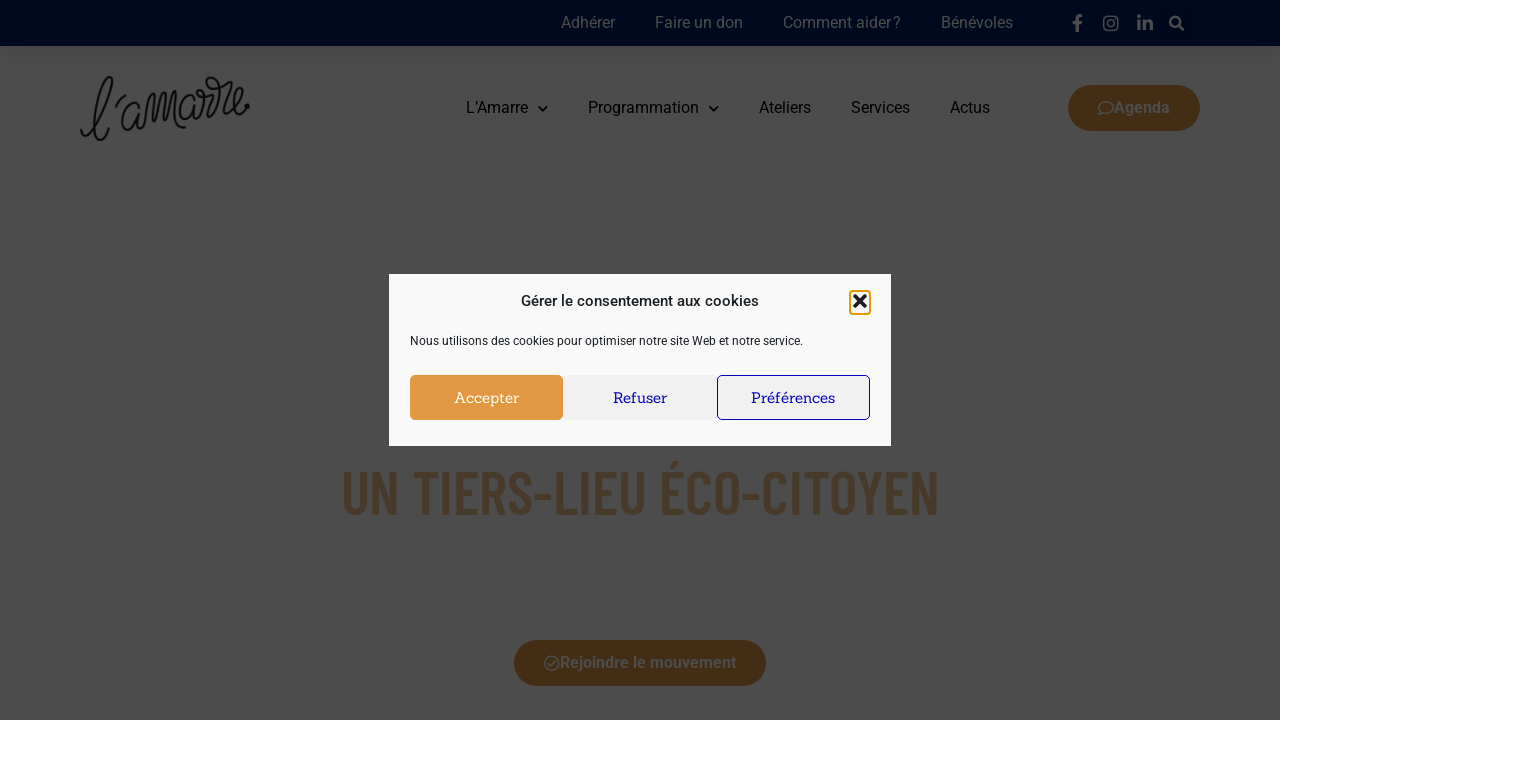

--- FILE ---
content_type: text/html; charset=UTF-8
request_url: https://lamarre-toulon.fr/
body_size: 32790
content:
<!doctype html>
<html lang="fr-FR" prefix="og: https://ogp.me/ns#">
<head>
<meta charset="UTF-8">
<meta name="viewport" content="width=device-width, initial-scale=1">
<link rel="profile" href="https://gmpg.org/xfn/11">
<style>img:is([sizes="auto" i], [sizes^="auto," i]) { contain-intrinsic-size: 3000px 1500px }</style>
<!-- Optimisation des moteurs de recherche par Rank Math - https://rankmath.com/ -->
<title>Accueil - L&#039;Amarre</title>
<meta name="description" content="L’Amarre est le premier tiers-lieu à Toulon tourné autour de la convivialité intergénérationnelle, la transmission des savoirs et la protection du vivant."/>
<meta name="robots" content="follow, index, max-snippet:-1, max-video-preview:-1, max-image-preview:large"/>
<link rel="canonical" href="https://lamarre-toulon.fr/" />
<meta property="og:locale" content="fr_FR" />
<meta property="og:type" content="website" />
<meta property="og:title" content="Accueil - L&#039;Amarre" />
<meta property="og:description" content="L’Amarre est le premier tiers-lieu à Toulon tourné autour de la convivialité intergénérationnelle, la transmission des savoirs et la protection du vivant." />
<meta property="og:url" content="https://lamarre-toulon.fr/" />
<meta property="og:site_name" content="L\&#039;Amarre" />
<meta property="og:updated_time" content="2025-12-30T18:21:08+01:00" />
<meta property="og:image" content="https://lamarre-toulon.fr/wp-content/uploads/2023/12/Bal-2023-LAmarre-1024x768.jpg" />
<meta property="og:image:secure_url" content="https://lamarre-toulon.fr/wp-content/uploads/2023/12/Bal-2023-LAmarre-1024x768.jpg" />
<meta property="og:image:width" content="800" />
<meta property="og:image:height" content="600" />
<meta property="og:image:alt" content="Accueil" />
<meta property="og:image:type" content="image/jpeg" />
<meta property="article:published_time" content="2023-04-14T16:15:51+02:00" />
<meta property="article:modified_time" content="2025-12-30T18:21:08+01:00" />
<meta name="twitter:card" content="summary_large_image" />
<meta name="twitter:title" content="Accueil - L&#039;Amarre" />
<meta name="twitter:description" content="L’Amarre est le premier tiers-lieu à Toulon tourné autour de la convivialité intergénérationnelle, la transmission des savoirs et la protection du vivant." />
<meta name="twitter:image" content="https://lamarre-toulon.fr/wp-content/uploads/2023/12/Bal-2023-LAmarre-1024x768.jpg" />
<meta name="twitter:label1" content="Écrit par" />
<meta name="twitter:data1" content="Marine Drouart" />
<meta name="twitter:label2" content="Temps de lecture" />
<meta name="twitter:data2" content="2 minutes" />
<script type="application/ld+json" class="rank-math-schema">{"@context":"https://schema.org","@graph":[{"@type":"Place","@id":"https://lamarre-toulon.fr/#place","address":{"@type":"PostalAddress","streetAddress":"7 Place d'Armes","addressLocality":"Toulon","postalCode":"83000","addressCountry":"France"}},{"@type":"Organization","@id":"https://lamarre-toulon.fr/#organization","name":"L\\'Amarre","url":"https://lamarre-toulon.fr","sameAs":["https://www.facebook.com/l.amarre.toulon"],"address":{"@type":"PostalAddress","streetAddress":"7 Place d'Armes","addressLocality":"Toulon","postalCode":"83000","addressCountry":"France"},"logo":{"@type":"ImageObject","@id":"https://lamarre-toulon.fr/#logo","url":"https://lamarre-toulon.fr/wp-content/uploads/2023/04/Logo-Lamarre.png","contentUrl":"https://lamarre-toulon.fr/wp-content/uploads/2023/04/Logo-Lamarre.png","caption":"L\\'Amarre","inLanguage":"fr-FR","width":"1600","height":"609"},"contactPoint":[{"@type":"ContactPoint","telephone":"+33646685283","contactType":"customer support"}],"description":"L\u2019Amarre, c\u2019est un espace de vie \u00e9co-citoyen \u00e0 Toulon. Un lieu de convivialit\u00e9 et de sensibilisation.","location":{"@id":"https://lamarre-toulon.fr/#place"}},{"@type":"WebSite","@id":"https://lamarre-toulon.fr/#website","url":"https://lamarre-toulon.fr","name":"L\\'Amarre","alternateName":"Tiers-lieu \u00e9co-citoyen \u00e0 Toulon","publisher":{"@id":"https://lamarre-toulon.fr/#organization"},"inLanguage":"fr-FR","potentialAction":{"@type":"SearchAction","target":"https://lamarre-toulon.fr/?s={search_term_string}","query-input":"required name=search_term_string"}},{"@type":"ImageObject","@id":"https://lamarre-toulon.fr/wp-content/uploads/2023/04/Grainotheque-Lamarre-Toulon_01-1024x768.jpg","url":"https://lamarre-toulon.fr/wp-content/uploads/2023/04/Grainotheque-Lamarre-Toulon_01-1024x768.jpg","width":"200","height":"200","inLanguage":"fr-FR"},{"@type":"WebPage","@id":"https://lamarre-toulon.fr/#webpage","url":"https://lamarre-toulon.fr/","name":"Accueil - L&#039;Amarre","datePublished":"2023-04-14T16:15:51+02:00","dateModified":"2025-12-30T18:21:08+01:00","about":{"@id":"https://lamarre-toulon.fr/#organization"},"isPartOf":{"@id":"https://lamarre-toulon.fr/#website"},"primaryImageOfPage":{"@id":"https://lamarre-toulon.fr/wp-content/uploads/2023/04/Grainotheque-Lamarre-Toulon_01-1024x768.jpg"},"inLanguage":"fr-FR"},{"@type":"Person","@id":"https://lamarre-toulon.fr/author/marine/","name":"Marine Drouart","url":"https://lamarre-toulon.fr/author/marine/","image":{"@type":"ImageObject","@id":"https://secure.gravatar.com/avatar/eefb8b152fb01c188c6c6afa4ec2d38841e8cbf0c87fc4ae7ce9472e4d4f7583?s=96&amp;d=mm&amp;r=g","url":"https://secure.gravatar.com/avatar/eefb8b152fb01c188c6c6afa4ec2d38841e8cbf0c87fc4ae7ce9472e4d4f7583?s=96&amp;d=mm&amp;r=g","caption":"Marine Drouart","inLanguage":"fr-FR"},"sameAs":["https://mdmots.com/"],"worksFor":{"@id":"https://lamarre-toulon.fr/#organization"}},{"@type":"Article","headline":"Accueil - L&#039;Amarre","datePublished":"2023-04-14T16:15:51+02:00","dateModified":"2025-12-30T18:21:08+01:00","author":{"@id":"https://lamarre-toulon.fr/author/marine/","name":"Marine Drouart"},"publisher":{"@id":"https://lamarre-toulon.fr/#organization"},"description":"L\u2019Amarre est le premier tiers-lieu \u00e0 Toulon tourn\u00e9 autour de la convivialit\u00e9 interg\u00e9n\u00e9rationnelle, la transmission des savoirs et la protection du vivant.","name":"Accueil - L&#039;Amarre","@id":"https://lamarre-toulon.fr/#richSnippet","isPartOf":{"@id":"https://lamarre-toulon.fr/#webpage"},"image":{"@id":"https://lamarre-toulon.fr/wp-content/uploads/2023/04/Grainotheque-Lamarre-Toulon_01-1024x768.jpg"},"inLanguage":"fr-FR","mainEntityOfPage":{"@id":"https://lamarre-toulon.fr/#webpage"}}]}</script>
<!-- /Extension Rank Math WordPress SEO -->
<link rel='dns-prefetch' href='//stats.wp.com' />
<link rel="alternate" type="application/rss+xml" title="L&#039;Amarre &raquo; Flux" href="https://lamarre-toulon.fr/feed/" />
<link rel="alternate" type="application/rss+xml" title="L&#039;Amarre &raquo; Flux des commentaires" href="https://lamarre-toulon.fr/comments/feed/" />
<script>
window._wpemojiSettings = {"baseUrl":"https:\/\/s.w.org\/images\/core\/emoji\/16.0.1\/72x72\/","ext":".png","svgUrl":"https:\/\/s.w.org\/images\/core\/emoji\/16.0.1\/svg\/","svgExt":".svg","source":{"concatemoji":"https:\/\/lamarre-toulon.fr\/wp-includes\/js\/wp-emoji-release.min.js?ver=6.8.3"}};
/*! This file is auto-generated */
!function(s,n){var o,i,e;function c(e){try{var t={supportTests:e,timestamp:(new Date).valueOf()};sessionStorage.setItem(o,JSON.stringify(t))}catch(e){}}function p(e,t,n){e.clearRect(0,0,e.canvas.width,e.canvas.height),e.fillText(t,0,0);var t=new Uint32Array(e.getImageData(0,0,e.canvas.width,e.canvas.height).data),a=(e.clearRect(0,0,e.canvas.width,e.canvas.height),e.fillText(n,0,0),new Uint32Array(e.getImageData(0,0,e.canvas.width,e.canvas.height).data));return t.every(function(e,t){return e===a[t]})}function u(e,t){e.clearRect(0,0,e.canvas.width,e.canvas.height),e.fillText(t,0,0);for(var n=e.getImageData(16,16,1,1),a=0;a<n.data.length;a++)if(0!==n.data[a])return!1;return!0}function f(e,t,n,a){switch(t){case"flag":return n(e,"\ud83c\udff3\ufe0f\u200d\u26a7\ufe0f","\ud83c\udff3\ufe0f\u200b\u26a7\ufe0f")?!1:!n(e,"\ud83c\udde8\ud83c\uddf6","\ud83c\udde8\u200b\ud83c\uddf6")&&!n(e,"\ud83c\udff4\udb40\udc67\udb40\udc62\udb40\udc65\udb40\udc6e\udb40\udc67\udb40\udc7f","\ud83c\udff4\u200b\udb40\udc67\u200b\udb40\udc62\u200b\udb40\udc65\u200b\udb40\udc6e\u200b\udb40\udc67\u200b\udb40\udc7f");case"emoji":return!a(e,"\ud83e\udedf")}return!1}function g(e,t,n,a){var r="undefined"!=typeof WorkerGlobalScope&&self instanceof WorkerGlobalScope?new OffscreenCanvas(300,150):s.createElement("canvas"),o=r.getContext("2d",{willReadFrequently:!0}),i=(o.textBaseline="top",o.font="600 32px Arial",{});return e.forEach(function(e){i[e]=t(o,e,n,a)}),i}function t(e){var t=s.createElement("script");t.src=e,t.defer=!0,s.head.appendChild(t)}"undefined"!=typeof Promise&&(o="wpEmojiSettingsSupports",i=["flag","emoji"],n.supports={everything:!0,everythingExceptFlag:!0},e=new Promise(function(e){s.addEventListener("DOMContentLoaded",e,{once:!0})}),new Promise(function(t){var n=function(){try{var e=JSON.parse(sessionStorage.getItem(o));if("object"==typeof e&&"number"==typeof e.timestamp&&(new Date).valueOf()<e.timestamp+604800&&"object"==typeof e.supportTests)return e.supportTests}catch(e){}return null}();if(!n){if("undefined"!=typeof Worker&&"undefined"!=typeof OffscreenCanvas&&"undefined"!=typeof URL&&URL.createObjectURL&&"undefined"!=typeof Blob)try{var e="postMessage("+g.toString()+"("+[JSON.stringify(i),f.toString(),p.toString(),u.toString()].join(",")+"));",a=new Blob([e],{type:"text/javascript"}),r=new Worker(URL.createObjectURL(a),{name:"wpTestEmojiSupports"});return void(r.onmessage=function(e){c(n=e.data),r.terminate(),t(n)})}catch(e){}c(n=g(i,f,p,u))}t(n)}).then(function(e){for(var t in e)n.supports[t]=e[t],n.supports.everything=n.supports.everything&&n.supports[t],"flag"!==t&&(n.supports.everythingExceptFlag=n.supports.everythingExceptFlag&&n.supports[t]);n.supports.everythingExceptFlag=n.supports.everythingExceptFlag&&!n.supports.flag,n.DOMReady=!1,n.readyCallback=function(){n.DOMReady=!0}}).then(function(){return e}).then(function(){var e;n.supports.everything||(n.readyCallback(),(e=n.source||{}).concatemoji?t(e.concatemoji):e.wpemoji&&e.twemoji&&(t(e.twemoji),t(e.wpemoji)))}))}((window,document),window._wpemojiSettings);
</script>
<style id='wp-emoji-styles-inline-css'>
img.wp-smiley, img.emoji {
display: inline !important;
border: none !important;
box-shadow: none !important;
height: 1em !important;
width: 1em !important;
margin: 0 0.07em !important;
vertical-align: -0.1em !important;
background: none !important;
padding: 0 !important;
}
</style>
<style id='global-styles-inline-css'>
:root{--wp--preset--aspect-ratio--square: 1;--wp--preset--aspect-ratio--4-3: 4/3;--wp--preset--aspect-ratio--3-4: 3/4;--wp--preset--aspect-ratio--3-2: 3/2;--wp--preset--aspect-ratio--2-3: 2/3;--wp--preset--aspect-ratio--16-9: 16/9;--wp--preset--aspect-ratio--9-16: 9/16;--wp--preset--color--black: #000000;--wp--preset--color--cyan-bluish-gray: #abb8c3;--wp--preset--color--white: #ffffff;--wp--preset--color--pale-pink: #f78da7;--wp--preset--color--vivid-red: #cf2e2e;--wp--preset--color--luminous-vivid-orange: #ff6900;--wp--preset--color--luminous-vivid-amber: #fcb900;--wp--preset--color--light-green-cyan: #7bdcb5;--wp--preset--color--vivid-green-cyan: #00d084;--wp--preset--color--pale-cyan-blue: #8ed1fc;--wp--preset--color--vivid-cyan-blue: #0693e3;--wp--preset--color--vivid-purple: #9b51e0;--wp--preset--gradient--vivid-cyan-blue-to-vivid-purple: linear-gradient(135deg,rgba(6,147,227,1) 0%,rgb(155,81,224) 100%);--wp--preset--gradient--light-green-cyan-to-vivid-green-cyan: linear-gradient(135deg,rgb(122,220,180) 0%,rgb(0,208,130) 100%);--wp--preset--gradient--luminous-vivid-amber-to-luminous-vivid-orange: linear-gradient(135deg,rgba(252,185,0,1) 0%,rgba(255,105,0,1) 100%);--wp--preset--gradient--luminous-vivid-orange-to-vivid-red: linear-gradient(135deg,rgba(255,105,0,1) 0%,rgb(207,46,46) 100%);--wp--preset--gradient--very-light-gray-to-cyan-bluish-gray: linear-gradient(135deg,rgb(238,238,238) 0%,rgb(169,184,195) 100%);--wp--preset--gradient--cool-to-warm-spectrum: linear-gradient(135deg,rgb(74,234,220) 0%,rgb(151,120,209) 20%,rgb(207,42,186) 40%,rgb(238,44,130) 60%,rgb(251,105,98) 80%,rgb(254,248,76) 100%);--wp--preset--gradient--blush-light-purple: linear-gradient(135deg,rgb(255,206,236) 0%,rgb(152,150,240) 100%);--wp--preset--gradient--blush-bordeaux: linear-gradient(135deg,rgb(254,205,165) 0%,rgb(254,45,45) 50%,rgb(107,0,62) 100%);--wp--preset--gradient--luminous-dusk: linear-gradient(135deg,rgb(255,203,112) 0%,rgb(199,81,192) 50%,rgb(65,88,208) 100%);--wp--preset--gradient--pale-ocean: linear-gradient(135deg,rgb(255,245,203) 0%,rgb(182,227,212) 50%,rgb(51,167,181) 100%);--wp--preset--gradient--electric-grass: linear-gradient(135deg,rgb(202,248,128) 0%,rgb(113,206,126) 100%);--wp--preset--gradient--midnight: linear-gradient(135deg,rgb(2,3,129) 0%,rgb(40,116,252) 100%);--wp--preset--font-size--small: 13px;--wp--preset--font-size--medium: 20px;--wp--preset--font-size--large: 36px;--wp--preset--font-size--x-large: 42px;--wp--preset--spacing--20: 0.44rem;--wp--preset--spacing--30: 0.67rem;--wp--preset--spacing--40: 1rem;--wp--preset--spacing--50: 1.5rem;--wp--preset--spacing--60: 2.25rem;--wp--preset--spacing--70: 3.38rem;--wp--preset--spacing--80: 5.06rem;--wp--preset--shadow--natural: 6px 6px 9px rgba(0, 0, 0, 0.2);--wp--preset--shadow--deep: 12px 12px 50px rgba(0, 0, 0, 0.4);--wp--preset--shadow--sharp: 6px 6px 0px rgba(0, 0, 0, 0.2);--wp--preset--shadow--outlined: 6px 6px 0px -3px rgba(255, 255, 255, 1), 6px 6px rgba(0, 0, 0, 1);--wp--preset--shadow--crisp: 6px 6px 0px rgba(0, 0, 0, 1);}:root { --wp--style--global--content-size: 800px;--wp--style--global--wide-size: 1200px; }:where(body) { margin: 0; }.wp-site-blocks > .alignleft { float: left; margin-right: 2em; }.wp-site-blocks > .alignright { float: right; margin-left: 2em; }.wp-site-blocks > .aligncenter { justify-content: center; margin-left: auto; margin-right: auto; }:where(.wp-site-blocks) > * { margin-block-start: 24px; margin-block-end: 0; }:where(.wp-site-blocks) > :first-child { margin-block-start: 0; }:where(.wp-site-blocks) > :last-child { margin-block-end: 0; }:root { --wp--style--block-gap: 24px; }:root :where(.is-layout-flow) > :first-child{margin-block-start: 0;}:root :where(.is-layout-flow) > :last-child{margin-block-end: 0;}:root :where(.is-layout-flow) > *{margin-block-start: 24px;margin-block-end: 0;}:root :where(.is-layout-constrained) > :first-child{margin-block-start: 0;}:root :where(.is-layout-constrained) > :last-child{margin-block-end: 0;}:root :where(.is-layout-constrained) > *{margin-block-start: 24px;margin-block-end: 0;}:root :where(.is-layout-flex){gap: 24px;}:root :where(.is-layout-grid){gap: 24px;}.is-layout-flow > .alignleft{float: left;margin-inline-start: 0;margin-inline-end: 2em;}.is-layout-flow > .alignright{float: right;margin-inline-start: 2em;margin-inline-end: 0;}.is-layout-flow > .aligncenter{margin-left: auto !important;margin-right: auto !important;}.is-layout-constrained > .alignleft{float: left;margin-inline-start: 0;margin-inline-end: 2em;}.is-layout-constrained > .alignright{float: right;margin-inline-start: 2em;margin-inline-end: 0;}.is-layout-constrained > .aligncenter{margin-left: auto !important;margin-right: auto !important;}.is-layout-constrained > :where(:not(.alignleft):not(.alignright):not(.alignfull)){max-width: var(--wp--style--global--content-size);margin-left: auto !important;margin-right: auto !important;}.is-layout-constrained > .alignwide{max-width: var(--wp--style--global--wide-size);}body .is-layout-flex{display: flex;}.is-layout-flex{flex-wrap: wrap;align-items: center;}.is-layout-flex > :is(*, div){margin: 0;}body .is-layout-grid{display: grid;}.is-layout-grid > :is(*, div){margin: 0;}body{padding-top: 0px;padding-right: 0px;padding-bottom: 0px;padding-left: 0px;}a:where(:not(.wp-element-button)){text-decoration: underline;}:root :where(.wp-element-button, .wp-block-button__link){background-color: #32373c;border-width: 0;color: #fff;font-family: inherit;font-size: inherit;line-height: inherit;padding: calc(0.667em + 2px) calc(1.333em + 2px);text-decoration: none;}.has-black-color{color: var(--wp--preset--color--black) !important;}.has-cyan-bluish-gray-color{color: var(--wp--preset--color--cyan-bluish-gray) !important;}.has-white-color{color: var(--wp--preset--color--white) !important;}.has-pale-pink-color{color: var(--wp--preset--color--pale-pink) !important;}.has-vivid-red-color{color: var(--wp--preset--color--vivid-red) !important;}.has-luminous-vivid-orange-color{color: var(--wp--preset--color--luminous-vivid-orange) !important;}.has-luminous-vivid-amber-color{color: var(--wp--preset--color--luminous-vivid-amber) !important;}.has-light-green-cyan-color{color: var(--wp--preset--color--light-green-cyan) !important;}.has-vivid-green-cyan-color{color: var(--wp--preset--color--vivid-green-cyan) !important;}.has-pale-cyan-blue-color{color: var(--wp--preset--color--pale-cyan-blue) !important;}.has-vivid-cyan-blue-color{color: var(--wp--preset--color--vivid-cyan-blue) !important;}.has-vivid-purple-color{color: var(--wp--preset--color--vivid-purple) !important;}.has-black-background-color{background-color: var(--wp--preset--color--black) !important;}.has-cyan-bluish-gray-background-color{background-color: var(--wp--preset--color--cyan-bluish-gray) !important;}.has-white-background-color{background-color: var(--wp--preset--color--white) !important;}.has-pale-pink-background-color{background-color: var(--wp--preset--color--pale-pink) !important;}.has-vivid-red-background-color{background-color: var(--wp--preset--color--vivid-red) !important;}.has-luminous-vivid-orange-background-color{background-color: var(--wp--preset--color--luminous-vivid-orange) !important;}.has-luminous-vivid-amber-background-color{background-color: var(--wp--preset--color--luminous-vivid-amber) !important;}.has-light-green-cyan-background-color{background-color: var(--wp--preset--color--light-green-cyan) !important;}.has-vivid-green-cyan-background-color{background-color: var(--wp--preset--color--vivid-green-cyan) !important;}.has-pale-cyan-blue-background-color{background-color: var(--wp--preset--color--pale-cyan-blue) !important;}.has-vivid-cyan-blue-background-color{background-color: var(--wp--preset--color--vivid-cyan-blue) !important;}.has-vivid-purple-background-color{background-color: var(--wp--preset--color--vivid-purple) !important;}.has-black-border-color{border-color: var(--wp--preset--color--black) !important;}.has-cyan-bluish-gray-border-color{border-color: var(--wp--preset--color--cyan-bluish-gray) !important;}.has-white-border-color{border-color: var(--wp--preset--color--white) !important;}.has-pale-pink-border-color{border-color: var(--wp--preset--color--pale-pink) !important;}.has-vivid-red-border-color{border-color: var(--wp--preset--color--vivid-red) !important;}.has-luminous-vivid-orange-border-color{border-color: var(--wp--preset--color--luminous-vivid-orange) !important;}.has-luminous-vivid-amber-border-color{border-color: var(--wp--preset--color--luminous-vivid-amber) !important;}.has-light-green-cyan-border-color{border-color: var(--wp--preset--color--light-green-cyan) !important;}.has-vivid-green-cyan-border-color{border-color: var(--wp--preset--color--vivid-green-cyan) !important;}.has-pale-cyan-blue-border-color{border-color: var(--wp--preset--color--pale-cyan-blue) !important;}.has-vivid-cyan-blue-border-color{border-color: var(--wp--preset--color--vivid-cyan-blue) !important;}.has-vivid-purple-border-color{border-color: var(--wp--preset--color--vivid-purple) !important;}.has-vivid-cyan-blue-to-vivid-purple-gradient-background{background: var(--wp--preset--gradient--vivid-cyan-blue-to-vivid-purple) !important;}.has-light-green-cyan-to-vivid-green-cyan-gradient-background{background: var(--wp--preset--gradient--light-green-cyan-to-vivid-green-cyan) !important;}.has-luminous-vivid-amber-to-luminous-vivid-orange-gradient-background{background: var(--wp--preset--gradient--luminous-vivid-amber-to-luminous-vivid-orange) !important;}.has-luminous-vivid-orange-to-vivid-red-gradient-background{background: var(--wp--preset--gradient--luminous-vivid-orange-to-vivid-red) !important;}.has-very-light-gray-to-cyan-bluish-gray-gradient-background{background: var(--wp--preset--gradient--very-light-gray-to-cyan-bluish-gray) !important;}.has-cool-to-warm-spectrum-gradient-background{background: var(--wp--preset--gradient--cool-to-warm-spectrum) !important;}.has-blush-light-purple-gradient-background{background: var(--wp--preset--gradient--blush-light-purple) !important;}.has-blush-bordeaux-gradient-background{background: var(--wp--preset--gradient--blush-bordeaux) !important;}.has-luminous-dusk-gradient-background{background: var(--wp--preset--gradient--luminous-dusk) !important;}.has-pale-ocean-gradient-background{background: var(--wp--preset--gradient--pale-ocean) !important;}.has-electric-grass-gradient-background{background: var(--wp--preset--gradient--electric-grass) !important;}.has-midnight-gradient-background{background: var(--wp--preset--gradient--midnight) !important;}.has-small-font-size{font-size: var(--wp--preset--font-size--small) !important;}.has-medium-font-size{font-size: var(--wp--preset--font-size--medium) !important;}.has-large-font-size{font-size: var(--wp--preset--font-size--large) !important;}.has-x-large-font-size{font-size: var(--wp--preset--font-size--x-large) !important;}
:root :where(.wp-block-pullquote){font-size: 1.5em;line-height: 1.6;}
</style>
<!-- <link rel='stylesheet' id='cmplz-general-css' href='https://lamarre-toulon.fr/wp-content/plugins/complianz-gdpr/assets/css/cookieblocker.min.css?ver=1766006534' media='all' /> -->
<!-- <link rel='stylesheet' id='hello-elementor-css' href='https://lamarre-toulon.fr/wp-content/themes/hello-elementor/assets/css/reset.css?ver=3.4.6' media='all' /> -->
<!-- <link rel='stylesheet' id='hello-elementor-theme-style-css' href='https://lamarre-toulon.fr/wp-content/themes/hello-elementor/assets/css/theme.css?ver=3.4.6' media='all' /> -->
<!-- <link rel='stylesheet' id='hello-elementor-header-footer-css' href='https://lamarre-toulon.fr/wp-content/themes/hello-elementor/assets/css/header-footer.css?ver=3.4.6' media='all' /> -->
<!-- <link rel='stylesheet' id='elementor-frontend-css' href='https://lamarre-toulon.fr/wp-content/plugins/elementor/assets/css/frontend.min.css?ver=3.30.3' media='all' /> -->
<link rel="stylesheet" type="text/css" href="//lamarre-toulon.fr/wp-content/cache/wpfc-minified/1njmf64l/4kn7p.css" media="all"/>
<link rel='stylesheet' id='elementor-post-8-css' href='https://lamarre-toulon.fr/wp-content/uploads/elementor/css/post-8.css?ver=1760001752' media='all' />
<!-- <link rel='stylesheet' id='widget-nav-menu-css' href='https://lamarre-toulon.fr/wp-content/plugins/elementor-pro/assets/css/widget-nav-menu.min.css?ver=3.30.1' media='all' /> -->
<!-- <link rel='stylesheet' id='widget-icon-list-css' href='https://lamarre-toulon.fr/wp-content/plugins/elementor/assets/css/widget-icon-list.min.css?ver=3.30.3' media='all' /> -->
<!-- <link rel='stylesheet' id='widget-search-form-css' href='https://lamarre-toulon.fr/wp-content/plugins/elementor-pro/assets/css/widget-search-form.min.css?ver=3.30.1' media='all' /> -->
<!-- <link rel='stylesheet' id='elementor-icons-shared-0-css' href='https://lamarre-toulon.fr/wp-content/plugins/elementor/assets/lib/font-awesome/css/fontawesome.min.css?ver=5.15.3' media='all' /> -->
<!-- <link rel='stylesheet' id='elementor-icons-fa-solid-css' href='https://lamarre-toulon.fr/wp-content/plugins/elementor/assets/lib/font-awesome/css/solid.min.css?ver=5.15.3' media='all' /> -->
<!-- <link rel='stylesheet' id='widget-image-css' href='https://lamarre-toulon.fr/wp-content/plugins/elementor/assets/css/widget-image.min.css?ver=3.30.3' media='all' /> -->
<!-- <link rel='stylesheet' id='widget-heading-css' href='https://lamarre-toulon.fr/wp-content/plugins/elementor/assets/css/widget-heading.min.css?ver=3.30.3' media='all' /> -->
<!-- <link rel='stylesheet' id='widget-form-css' href='https://lamarre-toulon.fr/wp-content/plugins/elementor-pro/assets/css/widget-form.min.css?ver=3.30.1' media='all' /> -->
<!-- <link rel='stylesheet' id='e-shapes-css' href='https://lamarre-toulon.fr/wp-content/plugins/elementor/assets/css/conditionals/shapes.min.css?ver=3.30.3' media='all' /> -->
<!-- <link rel='stylesheet' id='widget-social-icons-css' href='https://lamarre-toulon.fr/wp-content/plugins/elementor/assets/css/widget-social-icons.min.css?ver=3.30.3' media='all' /> -->
<!-- <link rel='stylesheet' id='e-apple-webkit-css' href='https://lamarre-toulon.fr/wp-content/plugins/elementor/assets/css/conditionals/apple-webkit.min.css?ver=3.30.3' media='all' /> -->
<!-- <link rel='stylesheet' id='swiper-css' href='https://lamarre-toulon.fr/wp-content/plugins/elementor/assets/lib/swiper/v8/css/swiper.min.css?ver=8.4.5' media='all' /> -->
<!-- <link rel='stylesheet' id='e-swiper-css' href='https://lamarre-toulon.fr/wp-content/plugins/elementor/assets/css/conditionals/e-swiper.min.css?ver=3.30.3' media='all' /> -->
<!-- <link rel='stylesheet' id='widget-media-carousel-css' href='https://lamarre-toulon.fr/wp-content/plugins/elementor-pro/assets/css/widget-media-carousel.min.css?ver=3.30.1' media='all' /> -->
<!-- <link rel='stylesheet' id='widget-carousel-module-base-css' href='https://lamarre-toulon.fr/wp-content/plugins/elementor-pro/assets/css/widget-carousel-module-base.min.css?ver=3.30.1' media='all' /> -->
<!-- <link rel='stylesheet' id='elementor-icons-css' href='https://lamarre-toulon.fr/wp-content/plugins/elementor/assets/lib/eicons/css/elementor-icons.min.css?ver=5.43.0' media='all' /> -->
<!-- <link rel='stylesheet' id='widget-animated-headline-css' href='https://lamarre-toulon.fr/wp-content/plugins/elementor-pro/assets/css/widget-animated-headline.min.css?ver=3.30.1' media='all' /> -->
<!-- <link rel='stylesheet' id='widget-posts-css' href='https://lamarre-toulon.fr/wp-content/plugins/elementor-pro/assets/css/widget-posts.min.css?ver=3.30.1' media='all' /> -->
<!-- <link rel='stylesheet' id='widget-icon-box-css' href='https://lamarre-toulon.fr/wp-content/plugins/elementor/assets/css/widget-icon-box.min.css?ver=3.30.3' media='all' /> -->
<!-- <link rel='stylesheet' id='widget-spacer-css' href='https://lamarre-toulon.fr/wp-content/plugins/elementor/assets/css/widget-spacer.min.css?ver=3.30.3' media='all' /> -->
<!-- <link rel='stylesheet' id='widget-counter-css' href='https://lamarre-toulon.fr/wp-content/plugins/elementor/assets/css/widget-counter.min.css?ver=3.30.3' media='all' /> -->
<link rel="stylesheet" type="text/css" href="//lamarre-toulon.fr/wp-content/cache/wpfc-minified/lawfi38z/4kn99.css" media="all"/>
<link rel='stylesheet' id='elementor-post-54-css' href='https://lamarre-toulon.fr/wp-content/uploads/elementor/css/post-54.css?ver=1767115340' media='all' />
<link rel='stylesheet' id='elementor-post-14-css' href='https://lamarre-toulon.fr/wp-content/uploads/elementor/css/post-14.css?ver=1760001753' media='all' />
<link rel='stylesheet' id='elementor-post-19-css' href='https://lamarre-toulon.fr/wp-content/uploads/elementor/css/post-19.css?ver=1767957128' media='all' />
<!-- <link rel='stylesheet' id='sharedaddy-css' href='https://lamarre-toulon.fr/wp-content/plugins/jetpack/modules/sharedaddy/sharing.css?ver=15.4' media='all' /> -->
<!-- <link rel='stylesheet' id='social-logos-css' href='https://lamarre-toulon.fr/wp-content/plugins/jetpack/_inc/social-logos/social-logos.min.css?ver=15.4' media='all' /> -->
<!-- <link rel='stylesheet' id='elementor-gf-local-barlowcondensed-css' href='https://lamarre-toulon.fr/wp-content/uploads/elementor/google-fonts/css/barlowcondensed.css?ver=1751895767' media='all' /> -->
<!-- <link rel='stylesheet' id='elementor-gf-local-roboto-css' href='https://lamarre-toulon.fr/wp-content/uploads/elementor/google-fonts/css/roboto.css?ver=1751895774' media='all' /> -->
<!-- <link rel='stylesheet' id='elementor-gf-local-sanchez-css' href='https://lamarre-toulon.fr/wp-content/uploads/elementor/google-fonts/css/sanchez.css?ver=1751895774' media='all' /> -->
<!-- <link rel='stylesheet' id='elementor-gf-local-montserrat-css' href='https://lamarre-toulon.fr/wp-content/uploads/elementor/google-fonts/css/montserrat.css?ver=1751895779' media='all' /> -->
<!-- <link rel='stylesheet' id='elementor-icons-fa-regular-css' href='https://lamarre-toulon.fr/wp-content/plugins/elementor/assets/lib/font-awesome/css/regular.min.css?ver=5.15.3' media='all' /> -->
<!-- <link rel='stylesheet' id='elementor-icons-fa-brands-css' href='https://lamarre-toulon.fr/wp-content/plugins/elementor/assets/lib/font-awesome/css/brands.min.css?ver=5.15.3' media='all' /> -->
<link rel="stylesheet" type="text/css" href="//lamarre-toulon.fr/wp-content/cache/wpfc-minified/d31pdrsr/4kn99.css" media="all"/>
<script src='//lamarre-toulon.fr/wp-content/cache/wpfc-minified/lws68e0h/4kn7p.js' type="text/javascript"></script>
<!-- <script src="https://lamarre-toulon.fr/wp-content/plugins/google-analytics-for-wordpress/assets/js/frontend-gtag.min.js?ver=9.11.1" id="monsterinsights-frontend-script-js" async data-wp-strategy="async"></script> -->
<script data-cfasync="false" data-wpfc-render="false" id='monsterinsights-frontend-script-js-extra'>var monsterinsights_frontend = {"js_events_tracking":"true","download_extensions":"doc,pdf,ppt,zip,xls,docx,pptx,xlsx","inbound_paths":"[{\"path\":\"\\\/go\\\/\",\"label\":\"affiliate\"},{\"path\":\"\\\/recommend\\\/\",\"label\":\"affiliate\"}]","home_url":"https:\/\/lamarre-toulon.fr","hash_tracking":"false","v4_id":"G-9V88PD22D8"};</script>
<script src='//lamarre-toulon.fr/wp-content/cache/wpfc-minified/6z6k0z83/4kn7p.js' type="text/javascript"></script>
<!-- <script src="https://lamarre-toulon.fr/wp-includes/js/jquery/jquery.min.js?ver=3.7.1" id="jquery-core-js"></script> -->
<!-- <script src="https://lamarre-toulon.fr/wp-includes/js/jquery/jquery-migrate.min.js?ver=3.4.1" id="jquery-migrate-js"></script> -->
<link rel="https://api.w.org/" href="https://lamarre-toulon.fr/wp-json/" /><link rel="alternate" title="JSON" type="application/json" href="https://lamarre-toulon.fr/wp-json/wp/v2/pages/54" /><link rel="EditURI" type="application/rsd+xml" title="RSD" href="https://lamarre-toulon.fr/xmlrpc.php?rsd" />
<meta name="generator" content="WordPress 6.8.3" />
<link rel='shortlink' href='https://lamarre-toulon.fr/' />
<link rel="alternate" title="oEmbed (JSON)" type="application/json+oembed" href="https://lamarre-toulon.fr/wp-json/oembed/1.0/embed?url=https%3A%2F%2Flamarre-toulon.fr%2F" />
<link rel="alternate" title="oEmbed (XML)" type="text/xml+oembed" href="https://lamarre-toulon.fr/wp-json/oembed/1.0/embed?url=https%3A%2F%2Flamarre-toulon.fr%2F&#038;format=xml" />
<meta name="cdp-version" content="1.5.0" />	<style>img#wpstats{display:none}</style>
<style>.cmplz-hidden {
display: none !important;
}</style><meta name="generator" content="Elementor 3.30.3; features: additional_custom_breakpoints; settings: css_print_method-external, google_font-enabled, font_display-swap">
<style>
.e-con.e-parent:nth-of-type(n+4):not(.e-lazyloaded):not(.e-no-lazyload),
.e-con.e-parent:nth-of-type(n+4):not(.e-lazyloaded):not(.e-no-lazyload) * {
background-image: none !important;
}
@media screen and (max-height: 1024px) {
.e-con.e-parent:nth-of-type(n+3):not(.e-lazyloaded):not(.e-no-lazyload),
.e-con.e-parent:nth-of-type(n+3):not(.e-lazyloaded):not(.e-no-lazyload) * {
background-image: none !important;
}
}
@media screen and (max-height: 640px) {
.e-con.e-parent:nth-of-type(n+2):not(.e-lazyloaded):not(.e-no-lazyload),
.e-con.e-parent:nth-of-type(n+2):not(.e-lazyloaded):not(.e-no-lazyload) * {
background-image: none !important;
}
}
</style>
<link rel="icon" href="https://lamarre-toulon.fr/wp-content/uploads/2023/04/Favicon-Lamarre-150x150.png" sizes="32x32" />
<link rel="icon" href="https://lamarre-toulon.fr/wp-content/uploads/2023/04/Favicon-Lamarre-300x300.png" sizes="192x192" />
<link rel="apple-touch-icon" href="https://lamarre-toulon.fr/wp-content/uploads/2023/04/Favicon-Lamarre-300x300.png" />
<meta name="msapplication-TileImage" content="https://lamarre-toulon.fr/wp-content/uploads/2023/04/Favicon-Lamarre-300x300.png" />
<style id="wp-custom-css">
p:last-child { margin-bottom: 0 !important; }		</style>
</head>
<body data-cmplz=1 class="home wp-singular page-template page-template-elementor_header_footer page page-id-54 wp-custom-logo wp-embed-responsive wp-theme-hello-elementor hello-elementor-default elementor-default elementor-template-full-width elementor-kit-8 elementor-page elementor-page-54">
<a class="skip-link screen-reader-text" href="#content">Aller au contenu</a>
<header data-elementor-type="header" data-elementor-id="14" class="elementor elementor-14 elementor-location-header" data-elementor-post-type="elementor_library">
<section class="elementor-section elementor-top-section elementor-element elementor-element-0adc369 elementor-section-content-middle elementor-hidden-tablet elementor-hidden-mobile elementor-section-boxed elementor-section-height-default elementor-section-height-default" data-id="0adc369" data-element_type="section" data-settings="{&quot;background_background&quot;:&quot;classic&quot;}">
<div class="elementor-container elementor-column-gap-default">
<div class="elementor-column elementor-col-16 elementor-top-column elementor-element elementor-element-c88f1a6" data-id="c88f1a6" data-element_type="column">
<div class="elementor-widget-wrap">
</div>
</div>
<div class="elementor-column elementor-col-66 elementor-top-column elementor-element elementor-element-61bc572" data-id="61bc572" data-element_type="column">
<div class="elementor-widget-wrap elementor-element-populated">
<div class="elementor-element elementor-element-8f8662c elementor-nav-menu__align-end elementor-nav-menu--dropdown-none elementor-widget elementor-widget-nav-menu" data-id="8f8662c" data-element_type="widget" data-settings="{&quot;layout&quot;:&quot;horizontal&quot;,&quot;submenu_icon&quot;:{&quot;value&quot;:&quot;&lt;i class=\&quot;fas fa-caret-down\&quot;&gt;&lt;\/i&gt;&quot;,&quot;library&quot;:&quot;fa-solid&quot;}}" data-widget_type="nav-menu.default">
<div class="elementor-widget-container">
<nav aria-label="Menu" class="elementor-nav-menu--main elementor-nav-menu__container elementor-nav-menu--layout-horizontal e--pointer-background e--animation-fade">
<ul id="menu-1-8f8662c" class="elementor-nav-menu"><li class="menu-item menu-item-type-post_type menu-item-object-page menu-item-1506"><a href="https://lamarre-toulon.fr/adherer/" class="elementor-item">Adhérer</a></li>
<li class="menu-item menu-item-type-post_type menu-item-object-page menu-item-1505"><a href="https://lamarre-toulon.fr/faire-un-don/" class="elementor-item">Faire un don</a></li>
<li class="menu-item menu-item-type-post_type menu-item-object-page menu-item-1504"><a href="https://lamarre-toulon.fr/comment-aider/" class="elementor-item">Comment aider ?</a></li>
<li class="menu-item menu-item-type-custom menu-item-object-custom menu-item-2852"><a href="https://wiki.lamarre-toulon.fr/?PagePrincipale" class="elementor-item">Bénévoles</a></li>
</ul>			</nav>
<nav class="elementor-nav-menu--dropdown elementor-nav-menu__container" aria-hidden="true">
<ul id="menu-2-8f8662c" class="elementor-nav-menu"><li class="menu-item menu-item-type-post_type menu-item-object-page menu-item-1506"><a href="https://lamarre-toulon.fr/adherer/" class="elementor-item" tabindex="-1">Adhérer</a></li>
<li class="menu-item menu-item-type-post_type menu-item-object-page menu-item-1505"><a href="https://lamarre-toulon.fr/faire-un-don/" class="elementor-item" tabindex="-1">Faire un don</a></li>
<li class="menu-item menu-item-type-post_type menu-item-object-page menu-item-1504"><a href="https://lamarre-toulon.fr/comment-aider/" class="elementor-item" tabindex="-1">Comment aider ?</a></li>
<li class="menu-item menu-item-type-custom menu-item-object-custom menu-item-2852"><a href="https://wiki.lamarre-toulon.fr/?PagePrincipale" class="elementor-item" tabindex="-1">Bénévoles</a></li>
</ul>			</nav>
</div>
</div>
</div>
</div>
<div class="elementor-column elementor-col-16 elementor-top-column elementor-element elementor-element-8b9125c elementor-hidden-mobile" data-id="8b9125c" data-element_type="column">
<div class="elementor-widget-wrap elementor-element-populated">
<div class="elementor-element elementor-element-da70152 elementor-icon-list--layout-inline elementor-align-center elementor-mobile-align-left elementor-widget__width-auto elementor-list-item-link-full_width elementor-widget elementor-widget-icon-list" data-id="da70152" data-element_type="widget" data-widget_type="icon-list.default">
<div class="elementor-widget-container">
<ul class="elementor-icon-list-items elementor-inline-items">
<li class="elementor-icon-list-item elementor-inline-item">
<a href="https://www.facebook.com/l.amarre.toulon/" target="_blank">
<span class="elementor-icon-list-icon">
<i aria-hidden="true" class="fab fa-facebook-f"></i>						</span>
<span class="elementor-icon-list-text"></span>
</a>
</li>
<li class="elementor-icon-list-item elementor-inline-item">
<a href="https://www.instagram.com/lamarre_83/" target="_blank">
<span class="elementor-icon-list-icon">
<i aria-hidden="true" class="fab fa-instagram"></i>						</span>
<span class="elementor-icon-list-text"></span>
</a>
</li>
<li class="elementor-icon-list-item elementor-inline-item">
<a href="https://www.linkedin.com/company/l-amarre" target="_blank">
<span class="elementor-icon-list-icon">
<i aria-hidden="true" class="fab fa-linkedin-in"></i>						</span>
<span class="elementor-icon-list-text"></span>
</a>
</li>
</ul>
</div>
</div>
<div class="elementor-element elementor-element-a076af9 elementor-search-form--skin-full_screen elementor-widget__width-auto elementor-widget elementor-widget-search-form" data-id="a076af9" data-element_type="widget" data-settings="{&quot;skin&quot;:&quot;full_screen&quot;}" data-widget_type="search-form.default">
<div class="elementor-widget-container">
<search role="search">
<form class="elementor-search-form" action="https://lamarre-toulon.fr" method="get">
<div class="elementor-search-form__toggle" role="button" tabindex="0" aria-label="Rechercher ">
<i aria-hidden="true" class="fas fa-search"></i>				</div>
<div class="elementor-search-form__container">
<label class="elementor-screen-only" for="elementor-search-form-a076af9">Rechercher </label>
<input id="elementor-search-form-a076af9" placeholder="" class="elementor-search-form__input" type="search" name="s" value="">
<div class="dialog-lightbox-close-button dialog-close-button" role="button" tabindex="0" aria-label="Fermer ce champ de recherche.">
<i aria-hidden="true" class="eicon-close"></i>					</div>
</div>
</form>
</search>
</div>
</div>
</div>
</div>
</div>
</section>
<section class="elementor-section elementor-top-section elementor-element elementor-element-693d3ae elementor-section-content-middle elementor-hidden-desktop elementor-section-boxed elementor-section-height-default elementor-section-height-default" data-id="693d3ae" data-element_type="section" data-settings="{&quot;background_background&quot;:&quot;classic&quot;}">
<div class="elementor-container elementor-column-gap-default">
<div class="elementor-column elementor-col-16 elementor-top-column elementor-element elementor-element-00345e0" data-id="00345e0" data-element_type="column">
<div class="elementor-widget-wrap">
</div>
</div>
<div class="elementor-column elementor-col-66 elementor-top-column elementor-element elementor-element-9c64ede" data-id="9c64ede" data-element_type="column">
<div class="elementor-widget-wrap elementor-element-populated">
<div class="elementor-element elementor-element-d86c528 elementor-nav-menu__align-center elementor-nav-menu--dropdown-none elementor-widget elementor-widget-nav-menu" data-id="d86c528" data-element_type="widget" data-settings="{&quot;layout&quot;:&quot;horizontal&quot;,&quot;submenu_icon&quot;:{&quot;value&quot;:&quot;&lt;i class=\&quot;fas fa-caret-down\&quot;&gt;&lt;\/i&gt;&quot;,&quot;library&quot;:&quot;fa-solid&quot;}}" data-widget_type="nav-menu.default">
<div class="elementor-widget-container">
<nav aria-label="Menu" class="elementor-nav-menu--main elementor-nav-menu__container elementor-nav-menu--layout-horizontal e--pointer-background e--animation-fade">
<ul id="menu-1-d86c528" class="elementor-nav-menu"><li class="menu-item menu-item-type-post_type menu-item-object-page menu-item-2854"><a href="https://lamarre-toulon.fr/adherer/" class="elementor-item">Adhérer</a></li>
<li class="menu-item menu-item-type-post_type menu-item-object-page menu-item-2853"><a href="https://lamarre-toulon.fr/faire-un-don/" class="elementor-item">Faire un don</a></li>
<li class="menu-item menu-item-type-custom menu-item-object-custom menu-item-2855"><a href="https://wiki.lamarre-toulon.fr/?PagePrincipale" class="elementor-item">Bénévoles</a></li>
</ul>			</nav>
<nav class="elementor-nav-menu--dropdown elementor-nav-menu__container" aria-hidden="true">
<ul id="menu-2-d86c528" class="elementor-nav-menu"><li class="menu-item menu-item-type-post_type menu-item-object-page menu-item-2854"><a href="https://lamarre-toulon.fr/adherer/" class="elementor-item" tabindex="-1">Adhérer</a></li>
<li class="menu-item menu-item-type-post_type menu-item-object-page menu-item-2853"><a href="https://lamarre-toulon.fr/faire-un-don/" class="elementor-item" tabindex="-1">Faire un don</a></li>
<li class="menu-item menu-item-type-custom menu-item-object-custom menu-item-2855"><a href="https://wiki.lamarre-toulon.fr/?PagePrincipale" class="elementor-item" tabindex="-1">Bénévoles</a></li>
</ul>			</nav>
</div>
</div>
</div>
</div>
<div class="elementor-column elementor-col-16 elementor-top-column elementor-element elementor-element-ad35d1d elementor-hidden-mobile" data-id="ad35d1d" data-element_type="column">
<div class="elementor-widget-wrap elementor-element-populated">
<div class="elementor-element elementor-element-c31cd76 elementor-icon-list--layout-inline elementor-align-center elementor-mobile-align-left elementor-widget__width-auto elementor-list-item-link-full_width elementor-widget elementor-widget-icon-list" data-id="c31cd76" data-element_type="widget" data-widget_type="icon-list.default">
<div class="elementor-widget-container">
<ul class="elementor-icon-list-items elementor-inline-items">
<li class="elementor-icon-list-item elementor-inline-item">
<a href="https://www.facebook.com/l.amarre.toulon/" target="_blank">
<span class="elementor-icon-list-icon">
<i aria-hidden="true" class="fab fa-facebook-f"></i>						</span>
<span class="elementor-icon-list-text"></span>
</a>
</li>
<li class="elementor-icon-list-item elementor-inline-item">
<a href="https://www.instagram.com/lamarre_83/" target="_blank">
<span class="elementor-icon-list-icon">
<i aria-hidden="true" class="fab fa-instagram"></i>						</span>
<span class="elementor-icon-list-text"></span>
</a>
</li>
<li class="elementor-icon-list-item elementor-inline-item">
<a href="https://www.linkedin.com/company/l-amarre" target="_blank">
<span class="elementor-icon-list-icon">
<i aria-hidden="true" class="fab fa-linkedin-in"></i>						</span>
<span class="elementor-icon-list-text"></span>
</a>
</li>
</ul>
</div>
</div>
<div class="elementor-element elementor-element-998b2fe elementor-search-form--skin-full_screen elementor-widget__width-auto elementor-widget elementor-widget-search-form" data-id="998b2fe" data-element_type="widget" data-settings="{&quot;skin&quot;:&quot;full_screen&quot;}" data-widget_type="search-form.default">
<div class="elementor-widget-container">
<search role="search">
<form class="elementor-search-form" action="https://lamarre-toulon.fr" method="get">
<div class="elementor-search-form__toggle" role="button" tabindex="0" aria-label="Rechercher ">
<i aria-hidden="true" class="fas fa-search"></i>				</div>
<div class="elementor-search-form__container">
<label class="elementor-screen-only" for="elementor-search-form-998b2fe">Rechercher </label>
<input id="elementor-search-form-998b2fe" placeholder="" class="elementor-search-form__input" type="search" name="s" value="">
<div class="dialog-lightbox-close-button dialog-close-button" role="button" tabindex="0" aria-label="Fermer ce champ de recherche.">
<i aria-hidden="true" class="eicon-close"></i>					</div>
</div>
</form>
</search>
</div>
</div>
</div>
</div>
</div>
</section>
<section class="elementor-section elementor-top-section elementor-element elementor-element-48caa3c elementor-section-content-middle elementor-section-boxed elementor-section-height-default elementor-section-height-default" data-id="48caa3c" data-element_type="section" data-settings="{&quot;background_background&quot;:&quot;classic&quot;}">
<div class="elementor-container elementor-column-gap-default">
<div class="elementor-column elementor-col-16 elementor-top-column elementor-element elementor-element-e8a7758" data-id="e8a7758" data-element_type="column">
<div class="elementor-widget-wrap elementor-element-populated">
<div class="elementor-element elementor-element-f0a47f0 elementor-widget elementor-widget-theme-site-logo elementor-widget-image" data-id="f0a47f0" data-element_type="widget" data-widget_type="theme-site-logo.default">
<div class="elementor-widget-container">
<a href="https://lamarre-toulon.fr">
<img fetchpriority="high" width="1600" height="609" src="https://lamarre-toulon.fr/wp-content/uploads/2023/04/Logo-Lamarre.png" class="attachment-full size-full wp-image-47" alt="" srcset="https://lamarre-toulon.fr/wp-content/uploads/2023/04/Logo-Lamarre.png 1600w, https://lamarre-toulon.fr/wp-content/uploads/2023/04/Logo-Lamarre-300x114.png 300w, https://lamarre-toulon.fr/wp-content/uploads/2023/04/Logo-Lamarre-1024x390.png 1024w, https://lamarre-toulon.fr/wp-content/uploads/2023/04/Logo-Lamarre-768x292.png 768w, https://lamarre-toulon.fr/wp-content/uploads/2023/04/Logo-Lamarre-1536x585.png 1536w" sizes="(max-width: 1600px) 100vw, 1600px" />				</a>
</div>
</div>
</div>
</div>
<div class="elementor-column elementor-col-66 elementor-top-column elementor-element elementor-element-57c1afd" data-id="57c1afd" data-element_type="column">
<div class="elementor-widget-wrap elementor-element-populated">
<div class="elementor-element elementor-element-a0df3e5 elementor-nav-menu__align-end elementor-nav-menu--stretch elementor-nav-menu--dropdown-tablet elementor-nav-menu__text-align-aside elementor-nav-menu--toggle elementor-nav-menu--burger elementor-widget elementor-widget-nav-menu" data-id="a0df3e5" data-element_type="widget" data-settings="{&quot;submenu_icon&quot;:{&quot;value&quot;:&quot;&lt;i class=\&quot;fas fa-chevron-down\&quot;&gt;&lt;\/i&gt;&quot;,&quot;library&quot;:&quot;fa-solid&quot;},&quot;full_width&quot;:&quot;stretch&quot;,&quot;layout&quot;:&quot;horizontal&quot;,&quot;toggle&quot;:&quot;burger&quot;}" data-widget_type="nav-menu.default">
<div class="elementor-widget-container">
<nav aria-label="Menu" class="elementor-nav-menu--main elementor-nav-menu__container elementor-nav-menu--layout-horizontal e--pointer-underline e--animation-fade">
<ul id="menu-1-a0df3e5" class="elementor-nav-menu"><li class="menu-item menu-item-type-custom menu-item-object-custom menu-item-has-children menu-item-1488"><a class="elementor-item">L’Amarre</a>
<ul class="sub-menu elementor-nav-menu--dropdown">
<li class="menu-item menu-item-type-post_type menu-item-object-page menu-item-84"><a href="https://lamarre-toulon.fr/lhistoire/" class="elementor-sub-item">Histoire</a></li>
<li class="menu-item menu-item-type-post_type menu-item-object-page menu-item-76"><a href="https://lamarre-toulon.fr/lhistoire/lequipe/" class="elementor-sub-item">Equipe</a></li>
<li class="menu-item menu-item-type-post_type menu-item-object-page menu-item-887"><a href="https://lamarre-toulon.fr/la-cartographie/" class="elementor-sub-item">Ecosphère toulonnaise</a></li>
</ul>
</li>
<li class="menu-item menu-item-type-custom menu-item-object-custom menu-item-has-children menu-item-3428"><a href="#" class="elementor-item elementor-item-anchor">Programmation</a>
<ul class="sub-menu elementor-nav-menu--dropdown">
<li class="menu-item menu-item-type-post_type menu-item-object-page menu-item-83"><a href="https://lamarre-toulon.fr/lagenda/" class="elementor-sub-item">Agenda</a></li>
<li class="menu-item menu-item-type-post_type menu-item-object-page menu-item-2491"><a href="https://lamarre-toulon.fr/les-evenements/" class="elementor-sub-item">Evénements</a></li>
</ul>
</li>
<li class="menu-item menu-item-type-post_type menu-item-object-page menu-item-3626"><a href="https://lamarre-toulon.fr/les-ateliers/" class="elementor-item">Ateliers</a></li>
<li class="menu-item menu-item-type-post_type menu-item-object-page menu-item-3628"><a href="https://lamarre-toulon.fr/les-services/" class="elementor-item">Services</a></li>
<li class="menu-item menu-item-type-post_type menu-item-object-page menu-item-888"><a href="https://lamarre-toulon.fr/les-actus-positives/" class="elementor-item">Actus</a></li>
</ul>			</nav>
<div class="elementor-menu-toggle" role="button" tabindex="0" aria-label="Permuter le menu" aria-expanded="false">
<i aria-hidden="true" role="presentation" class="elementor-menu-toggle__icon--open eicon-menu-bar"></i><i aria-hidden="true" role="presentation" class="elementor-menu-toggle__icon--close eicon-close"></i>		</div>
<nav class="elementor-nav-menu--dropdown elementor-nav-menu__container" aria-hidden="true">
<ul id="menu-2-a0df3e5" class="elementor-nav-menu"><li class="menu-item menu-item-type-custom menu-item-object-custom menu-item-has-children menu-item-1488"><a class="elementor-item" tabindex="-1">L’Amarre</a>
<ul class="sub-menu elementor-nav-menu--dropdown">
<li class="menu-item menu-item-type-post_type menu-item-object-page menu-item-84"><a href="https://lamarre-toulon.fr/lhistoire/" class="elementor-sub-item" tabindex="-1">Histoire</a></li>
<li class="menu-item menu-item-type-post_type menu-item-object-page menu-item-76"><a href="https://lamarre-toulon.fr/lhistoire/lequipe/" class="elementor-sub-item" tabindex="-1">Equipe</a></li>
<li class="menu-item menu-item-type-post_type menu-item-object-page menu-item-887"><a href="https://lamarre-toulon.fr/la-cartographie/" class="elementor-sub-item" tabindex="-1">Ecosphère toulonnaise</a></li>
</ul>
</li>
<li class="menu-item menu-item-type-custom menu-item-object-custom menu-item-has-children menu-item-3428"><a href="#" class="elementor-item elementor-item-anchor" tabindex="-1">Programmation</a>
<ul class="sub-menu elementor-nav-menu--dropdown">
<li class="menu-item menu-item-type-post_type menu-item-object-page menu-item-83"><a href="https://lamarre-toulon.fr/lagenda/" class="elementor-sub-item" tabindex="-1">Agenda</a></li>
<li class="menu-item menu-item-type-post_type menu-item-object-page menu-item-2491"><a href="https://lamarre-toulon.fr/les-evenements/" class="elementor-sub-item" tabindex="-1">Evénements</a></li>
</ul>
</li>
<li class="menu-item menu-item-type-post_type menu-item-object-page menu-item-3626"><a href="https://lamarre-toulon.fr/les-ateliers/" class="elementor-item" tabindex="-1">Ateliers</a></li>
<li class="menu-item menu-item-type-post_type menu-item-object-page menu-item-3628"><a href="https://lamarre-toulon.fr/les-services/" class="elementor-item" tabindex="-1">Services</a></li>
<li class="menu-item menu-item-type-post_type menu-item-object-page menu-item-888"><a href="https://lamarre-toulon.fr/les-actus-positives/" class="elementor-item" tabindex="-1">Actus</a></li>
</ul>			</nav>
</div>
</div>
</div>
</div>
<div class="elementor-column elementor-col-16 elementor-top-column elementor-element elementor-element-ffe0552" data-id="ffe0552" data-element_type="column">
<div class="elementor-widget-wrap elementor-element-populated">
<div class="elementor-element elementor-element-8baf6cf elementor-align-right elementor-widget__width-auto elementor-widget elementor-widget-button" data-id="8baf6cf" data-element_type="widget" data-widget_type="button.default">
<div class="elementor-widget-container">
<div class="elementor-button-wrapper">
<a class="elementor-button elementor-button-link elementor-size-md" href="https://lamarre-toulon.fr/lagenda/">
<span class="elementor-button-content-wrapper">
<span class="elementor-button-icon">
<i aria-hidden="true" class="far fa-comment"></i>			</span>
<span class="elementor-button-text">Agenda</span>
</span>
</a>
</div>
</div>
</div>
</div>
</div>
</div>
</section>
</header>
<div data-elementor-type="wp-page" data-elementor-id="54" class="elementor elementor-54" data-elementor-post-type="page">
<section class="elementor-section elementor-top-section elementor-element elementor-element-ced649a elementor-section-height-full elementor-hidden-mobile elementor-section-boxed elementor-section-height-default elementor-section-items-middle" data-id="ced649a" data-element_type="section" data-settings="{&quot;background_background&quot;:&quot;slideshow&quot;,&quot;background_slideshow_gallery&quot;:[{&quot;id&quot;:173,&quot;url&quot;:&quot;https:\/\/lamarre-toulon.fr\/wp-content\/uploads\/2023\/04\/Jeux-Lamarre-Toulon_01-scaled.jpg&quot;},{&quot;id&quot;:178,&quot;url&quot;:&quot;https:\/\/lamarre-toulon.fr\/wp-content\/uploads\/2023\/04\/Lamarre-Toulon_05.jpg&quot;},{&quot;id&quot;:179,&quot;url&quot;:&quot;https:\/\/lamarre-toulon.fr\/wp-content\/uploads\/2023\/04\/Lamarre-Toulon_06.jpg&quot;},{&quot;id&quot;:180,&quot;url&quot;:&quot;https:\/\/lamarre-toulon.fr\/wp-content\/uploads\/2023\/04\/Lamarre-Toulon_07.jpg&quot;},{&quot;id&quot;:209,&quot;url&quot;:&quot;https:\/\/lamarre-toulon.fr\/wp-content\/uploads\/2023\/04\/Conference-Lamarre-Toulon_01.jpg&quot;},{&quot;id&quot;:212,&quot;url&quot;:&quot;https:\/\/lamarre-toulon.fr\/wp-content\/uploads\/2023\/04\/Conference-Lamarre-Toulon_04.jpg&quot;},{&quot;id&quot;:219,&quot;url&quot;:&quot;https:\/\/lamarre-toulon.fr\/wp-content\/uploads\/2023\/04\/Evenement-Lamarre-Toulon_06.jpg&quot;},{&quot;id&quot;:232,&quot;url&quot;:&quot;https:\/\/lamarre-toulon.fr\/wp-content\/uploads\/2023\/04\/Projet-Lamarre-Toulon_02.jpg&quot;}],&quot;background_slideshow_loop&quot;:&quot;yes&quot;,&quot;background_slideshow_slide_duration&quot;:5000,&quot;background_slideshow_slide_transition&quot;:&quot;fade&quot;,&quot;background_slideshow_transition_duration&quot;:500}">
<div class="elementor-background-overlay"></div>
<div class="elementor-container elementor-column-gap-default">
<div class="elementor-column elementor-col-100 elementor-top-column elementor-element elementor-element-4551b6d" data-id="4551b6d" data-element_type="column">
<div class="elementor-widget-wrap elementor-element-populated">
<div class="elementor-element elementor-element-6d9a5dd elementor-headline--style-rotate elementor-widget elementor-widget-animated-headline" data-id="6d9a5dd" data-element_type="widget" data-settings="{&quot;headline_style&quot;:&quot;rotate&quot;,&quot;animation_type&quot;:&quot;slide&quot;,&quot;rotating_text&quot;:&quot;un tiers-lieu participatif \nun tiers-lieu \u00e9co-citoyen\nune buvette associative\nune friperie solidaire\nun repair caf\u00e9 \nune grainoth\u00e8que\nune outilth\u00e8que avec un atelier\nun espace de sensibilisation\nune biblioth\u00e8que engag\u00e9e\nun espace collaboratif et \u00e9v\u00e9nementiel&quot;,&quot;loop&quot;:&quot;yes&quot;,&quot;rotate_iteration_delay&quot;:2500}" data-widget_type="animated-headline.default">
<div class="elementor-widget-container">
<h1 class="elementor-headline elementor-headline-animation-type-slide">
<span class="elementor-headline-plain-text elementor-headline-text-wrapper">L’Amarre, c’est<br></span>
<span class="elementor-headline-dynamic-wrapper elementor-headline-text-wrapper">
<span class="elementor-headline-dynamic-text elementor-headline-text-active">
un&nbsp;tiers-lieu&nbsp;participatif&nbsp;			</span>
<span class="elementor-headline-dynamic-text">
un&nbsp;tiers-lieu&nbsp;éco-citoyen			</span>
<span class="elementor-headline-dynamic-text">
une&nbsp;buvette&nbsp;associative			</span>
<span class="elementor-headline-dynamic-text">
une&nbsp;friperie&nbsp;solidaire			</span>
<span class="elementor-headline-dynamic-text">
un&nbsp;repair&nbsp;café&nbsp;			</span>
<span class="elementor-headline-dynamic-text">
une&nbsp;grainothèque			</span>
<span class="elementor-headline-dynamic-text">
une&nbsp;outilthèque&nbsp;avec&nbsp;un&nbsp;atelier			</span>
<span class="elementor-headline-dynamic-text">
un&nbsp;espace&nbsp;de&nbsp;sensibilisation			</span>
<span class="elementor-headline-dynamic-text">
une&nbsp;bibliothèque&nbsp;engagée			</span>
<span class="elementor-headline-dynamic-text">
un&nbsp;espace&nbsp;collaboratif&nbsp;et&nbsp;événementiel			</span>
</span>
</h1>
</div>
</div>
<div class="elementor-element elementor-element-b774c6c elementor-view-default elementor-widget elementor-widget-icon" data-id="b774c6c" data-element_type="widget" data-widget_type="icon.default">
<div class="elementor-widget-container">
<div class="elementor-icon-wrapper">
<div class="elementor-icon">
<i aria-hidden="true" class="fas fa-arrow-down"></i>			</div>
</div>
</div>
</div>
<div class="elementor-element elementor-element-8a7b159 elementor-align-center elementor-widget elementor-widget-button" data-id="8a7b159" data-element_type="widget" data-widget_type="button.default">
<div class="elementor-widget-container">
<div class="elementor-button-wrapper">
<a class="elementor-button elementor-button-link elementor-size-md" href="https://lamarre-toulon.fr/comment-aider/">
<span class="elementor-button-content-wrapper">
<span class="elementor-button-icon">
<i aria-hidden="true" class="far fa-check-circle"></i>			</span>
<span class="elementor-button-text">Rejoindre le mouvement</span>
</span>
</a>
</div>
</div>
</div>
</div>
</div>
</div>
</section>
<section class="elementor-section elementor-top-section elementor-element elementor-element-6ff4612 elementor-section-height-full elementor-hidden-desktop elementor-hidden-tablet elementor-section-boxed elementor-section-height-default elementor-section-items-middle" data-id="6ff4612" data-element_type="section" data-settings="{&quot;background_background&quot;:&quot;slideshow&quot;,&quot;background_slideshow_gallery&quot;:[{&quot;id&quot;:173,&quot;url&quot;:&quot;https:\/\/lamarre-toulon.fr\/wp-content\/uploads\/2023\/04\/Jeux-Lamarre-Toulon_01-scaled.jpg&quot;},{&quot;id&quot;:178,&quot;url&quot;:&quot;https:\/\/lamarre-toulon.fr\/wp-content\/uploads\/2023\/04\/Lamarre-Toulon_05.jpg&quot;},{&quot;id&quot;:179,&quot;url&quot;:&quot;https:\/\/lamarre-toulon.fr\/wp-content\/uploads\/2023\/04\/Lamarre-Toulon_06.jpg&quot;},{&quot;id&quot;:180,&quot;url&quot;:&quot;https:\/\/lamarre-toulon.fr\/wp-content\/uploads\/2023\/04\/Lamarre-Toulon_07.jpg&quot;},{&quot;id&quot;:209,&quot;url&quot;:&quot;https:\/\/lamarre-toulon.fr\/wp-content\/uploads\/2023\/04\/Conference-Lamarre-Toulon_01.jpg&quot;},{&quot;id&quot;:212,&quot;url&quot;:&quot;https:\/\/lamarre-toulon.fr\/wp-content\/uploads\/2023\/04\/Conference-Lamarre-Toulon_04.jpg&quot;},{&quot;id&quot;:219,&quot;url&quot;:&quot;https:\/\/lamarre-toulon.fr\/wp-content\/uploads\/2023\/04\/Evenement-Lamarre-Toulon_06.jpg&quot;},{&quot;id&quot;:232,&quot;url&quot;:&quot;https:\/\/lamarre-toulon.fr\/wp-content\/uploads\/2023\/04\/Projet-Lamarre-Toulon_02.jpg&quot;}],&quot;background_slideshow_loop&quot;:&quot;yes&quot;,&quot;background_slideshow_slide_duration&quot;:5000,&quot;background_slideshow_slide_transition&quot;:&quot;fade&quot;,&quot;background_slideshow_transition_duration&quot;:500}">
<div class="elementor-background-overlay"></div>
<div class="elementor-container elementor-column-gap-default">
<div class="elementor-column elementor-col-100 elementor-top-column elementor-element elementor-element-e216803" data-id="e216803" data-element_type="column">
<div class="elementor-widget-wrap elementor-element-populated">
<div class="elementor-element elementor-element-2f4ee94 elementor-headline--style-rotate elementor-widget elementor-widget-animated-headline" data-id="2f4ee94" data-element_type="widget" data-settings="{&quot;headline_style&quot;:&quot;rotate&quot;,&quot;animation_type&quot;:&quot;wave&quot;,&quot;rotating_text&quot;:&quot;un tiers-lieu\nun repair caf\u00e9\nune buvette\nune friperie\nun point info&quot;,&quot;loop&quot;:&quot;yes&quot;,&quot;rotate_iteration_delay&quot;:2500}" data-widget_type="animated-headline.default">
<div class="elementor-widget-container">
<h1 class="elementor-headline elementor-headline-animation-type-wave elementor-headline-letters">
<span class="elementor-headline-plain-text elementor-headline-text-wrapper">L’Amarre, c’est<br></span>
<span class="elementor-headline-dynamic-wrapper elementor-headline-text-wrapper">
<span class="elementor-headline-dynamic-text elementor-headline-text-active">
un&nbsp;tiers-lieu			</span>
<span class="elementor-headline-dynamic-text">
un&nbsp;repair&nbsp;café			</span>
<span class="elementor-headline-dynamic-text">
une&nbsp;buvette			</span>
<span class="elementor-headline-dynamic-text">
une&nbsp;friperie			</span>
<span class="elementor-headline-dynamic-text">
un&nbsp;point&nbsp;info			</span>
</span>
</h1>
</div>
</div>
<div class="elementor-element elementor-element-dc21422 elementor-view-default elementor-widget elementor-widget-icon" data-id="dc21422" data-element_type="widget" data-widget_type="icon.default">
<div class="elementor-widget-container">
<div class="elementor-icon-wrapper">
<div class="elementor-icon">
<i aria-hidden="true" class="fas fa-arrow-down"></i>			</div>
</div>
</div>
</div>
<div class="elementor-element elementor-element-fa94801 elementor-align-center elementor-widget elementor-widget-button" data-id="fa94801" data-element_type="widget" data-widget_type="button.default">
<div class="elementor-widget-container">
<div class="elementor-button-wrapper">
<a class="elementor-button elementor-button-link elementor-size-md" href="https://lamarre-toulon.fr/comment-aider/">
<span class="elementor-button-content-wrapper">
<span class="elementor-button-icon">
<i aria-hidden="true" class="far fa-check-circle"></i>			</span>
<span class="elementor-button-text">Rejoindre le mouvement</span>
</span>
</a>
</div>
</div>
</div>
</div>
</div>
</div>
</section>
<section class="elementor-section elementor-top-section elementor-element elementor-element-7e0d6d60 elementor-section-content-middle elementor-reverse-tablet elementor-reverse-mobile elementor-section-boxed elementor-section-height-default elementor-section-height-default" data-id="7e0d6d60" data-element_type="section" data-settings="{&quot;background_background&quot;:&quot;classic&quot;}">
<div class="elementor-container elementor-column-gap-default">
<div class="elementor-column elementor-col-25 elementor-top-column elementor-element elementor-element-46fe8f99" data-id="46fe8f99" data-element_type="column">
<div class="elementor-widget-wrap elementor-element-populated">
<div class="elementor-element elementor-element-5591b28a elementor-widget elementor-widget-image" data-id="5591b28a" data-element_type="widget" data-widget_type="image.default">
<div class="elementor-widget-container">
<img decoding="async" width="800" height="600" src="https://lamarre-toulon.fr/wp-content/uploads/2023/04/Grainotheque-Lamarre-Toulon_01-1024x768.jpg" class="attachment-large size-large wp-image-171" alt="" srcset="https://lamarre-toulon.fr/wp-content/uploads/2023/04/Grainotheque-Lamarre-Toulon_01-1024x768.jpg 1024w, https://lamarre-toulon.fr/wp-content/uploads/2023/04/Grainotheque-Lamarre-Toulon_01-300x225.jpg 300w, https://lamarre-toulon.fr/wp-content/uploads/2023/04/Grainotheque-Lamarre-Toulon_01-768x576.jpg 768w, https://lamarre-toulon.fr/wp-content/uploads/2023/04/Grainotheque-Lamarre-Toulon_01-1536x1152.jpg 1536w, https://lamarre-toulon.fr/wp-content/uploads/2023/04/Grainotheque-Lamarre-Toulon_01-2048x1536.jpg 2048w" sizes="(max-width: 800px) 100vw, 800px" />															</div>
</div>
<div class="elementor-element elementor-element-2f2a501a elementor-widget elementor-widget-image" data-id="2f2a501a" data-element_type="widget" data-widget_type="image.default">
<div class="elementor-widget-container">
<img decoding="async" width="768" height="1024" src="https://lamarre-toulon.fr/wp-content/uploads/2023/04/Projet-Lamarre-Toulon_37.jpg" class="attachment-large size-large wp-image-267" alt="" />															</div>
</div>
</div>
</div>
<div class="elementor-column elementor-col-25 elementor-top-column elementor-element elementor-element-3b6390af" data-id="3b6390af" data-element_type="column">
<div class="elementor-widget-wrap elementor-element-populated">
<div class="elementor-element elementor-element-1d020bb1 elementor-widget elementor-widget-image" data-id="1d020bb1" data-element_type="widget" data-widget_type="image.default">
<div class="elementor-widget-container">
<img loading="lazy" decoding="async" width="800" height="800" src="https://lamarre-toulon.fr/wp-content/uploads/2023/04/Dessin-Lamarre-Toulon_01-1024x1024.jpg" class="attachment-large size-large wp-image-192" alt="" srcset="https://lamarre-toulon.fr/wp-content/uploads/2023/04/Dessin-Lamarre-Toulon_01-1024x1024.jpg 1024w, https://lamarre-toulon.fr/wp-content/uploads/2023/04/Dessin-Lamarre-Toulon_01-300x300.jpg 300w, https://lamarre-toulon.fr/wp-content/uploads/2023/04/Dessin-Lamarre-Toulon_01-150x150.jpg 150w, https://lamarre-toulon.fr/wp-content/uploads/2023/04/Dessin-Lamarre-Toulon_01-768x768.jpg 768w, https://lamarre-toulon.fr/wp-content/uploads/2023/04/Dessin-Lamarre-Toulon_01.jpg 1200w" sizes="(max-width: 800px) 100vw, 800px" />															</div>
</div>
<div class="elementor-element elementor-element-2e44aaec elementor-widget elementor-widget-image" data-id="2e44aaec" data-element_type="widget" data-widget_type="image.default">
<div class="elementor-widget-container">
<img loading="lazy" decoding="async" width="800" height="800" src="https://lamarre-toulon.fr/wp-content/uploads/2023/04/Grainotheque-Lamarre-Toulon_02-1024x1024.jpg" class="attachment-large size-large wp-image-172" alt="" srcset="https://lamarre-toulon.fr/wp-content/uploads/2023/04/Grainotheque-Lamarre-Toulon_02-1024x1024.jpg 1024w, https://lamarre-toulon.fr/wp-content/uploads/2023/04/Grainotheque-Lamarre-Toulon_02-300x300.jpg 300w, https://lamarre-toulon.fr/wp-content/uploads/2023/04/Grainotheque-Lamarre-Toulon_02-150x150.jpg 150w, https://lamarre-toulon.fr/wp-content/uploads/2023/04/Grainotheque-Lamarre-Toulon_02-768x768.jpg 768w, https://lamarre-toulon.fr/wp-content/uploads/2023/04/Grainotheque-Lamarre-Toulon_02-1536x1536.jpg 1536w, https://lamarre-toulon.fr/wp-content/uploads/2023/04/Grainotheque-Lamarre-Toulon_02-2048x2048.jpg 2048w" sizes="(max-width: 800px) 100vw, 800px" />															</div>
</div>
</div>
</div>
<div class="elementor-column elementor-col-50 elementor-top-column elementor-element elementor-element-5e4a05d4" data-id="5e4a05d4" data-element_type="column">
<div class="elementor-widget-wrap elementor-element-populated">
<div class="elementor-element elementor-element-e0e3915 elementor-headline--style-highlight elementor-widget elementor-widget-animated-headline" data-id="e0e3915" data-element_type="widget" data-settings="{&quot;marker&quot;:&quot;curly&quot;,&quot;highlighted_text&quot;:&quot;particpatif&quot;,&quot;headline_style&quot;:&quot;highlight&quot;,&quot;highlight_animation_duration&quot;:1200}" data-widget_type="animated-headline.default">
<div class="elementor-widget-container">
<h2 class="elementor-headline">
<span class="elementor-headline-plain-text elementor-headline-text-wrapper">Un tiers-lieu</span>
<span class="elementor-headline-dynamic-wrapper elementor-headline-text-wrapper">
<span class="elementor-headline-dynamic-text elementor-headline-text-active">particpatif</span>
</span>
<span class="elementor-headline-plain-text elementor-headline-text-wrapper">en plein cœur de Toulon</span>
</h2>
</div>
</div>
<div class="elementor-element elementor-element-3bd44e1b elementor-widget elementor-widget-text-editor" data-id="3bd44e1b" data-element_type="widget" data-widget_type="text-editor.default">
<div class="elementor-widget-container">
<p>L’Amarre est le premier tiers-lieu à Toulon tourné autour de la <strong>convivialité intergénérationnelle</strong>, la <strong>transmission des savoirs</strong> et la <strong>protection du vivant</strong>.</p><p>À la fois un <strong>café</strong>, un <strong>lieu culturel</strong> et une <strong>association engagée pour la transition écologique et sociale</strong>, L’Amarre est un lieu de rencontres pour tous qui sert de <strong>support pour des initiatives citoyennes</strong>.</p>								</div>
</div>
<div class="elementor-element elementor-element-3e9b9b97 elementor-align-left elementor-widget elementor-widget-button" data-id="3e9b9b97" data-element_type="widget" data-widget_type="button.default">
<div class="elementor-widget-container">
<div class="elementor-button-wrapper">
<a class="elementor-button elementor-button-link elementor-size-md" href="https://lamarre-toulon.fr/lhistoire/" le-projet="">
<span class="elementor-button-content-wrapper">
<span class="elementor-button-icon">
<i aria-hidden="true" class="fas fa-angle-right"></i>			</span>
<span class="elementor-button-text">Découvrir le projet</span>
</span>
</a>
</div>
</div>
</div>
</div>
</div>
</div>
</section>
<section class="elementor-section elementor-top-section elementor-element elementor-element-73ca5ad elementor-section-content-middle elementor-section-boxed elementor-section-height-default elementor-section-height-default" data-id="73ca5ad" data-element_type="section" data-settings="{&quot;background_background&quot;:&quot;classic&quot;}">
<div class="elementor-container elementor-column-gap-default">
<div class="elementor-column elementor-col-50 elementor-top-column elementor-element elementor-element-3d67ea1" data-id="3d67ea1" data-element_type="column">
<div class="elementor-widget-wrap elementor-element-populated">
<div class="elementor-element elementor-element-8022f13 elementor-headline--style-highlight elementor-widget elementor-widget-animated-headline" data-id="8022f13" data-element_type="widget" data-settings="{&quot;marker&quot;:&quot;curly&quot;,&quot;highlighted_text&quot;:&quot;en bref&quot;,&quot;headline_style&quot;:&quot;highlight&quot;,&quot;highlight_animation_duration&quot;:1200}" data-widget_type="animated-headline.default">
<div class="elementor-widget-container">
<h2 class="elementor-headline">
<span class="elementor-headline-plain-text elementor-headline-text-wrapper">L'Amarre</span>
<span class="elementor-headline-dynamic-wrapper elementor-headline-text-wrapper">
<span class="elementor-headline-dynamic-text elementor-headline-text-active">en bref</span>
</span>
</h2>
</div>
</div>
<div class="elementor-element elementor-element-9ad08d6 elementor-widget elementor-widget-heading" data-id="9ad08d6" data-element_type="widget" data-widget_type="heading.default">
<div class="elementor-widget-container">
<h3 class="elementor-heading-title elementor-size-default">Notre mission</h3>				</div>
</div>
<div class="elementor-element elementor-element-f707911 elementor-widget elementor-widget-text-editor" data-id="f707911" data-element_type="widget" data-widget_type="text-editor.default">
<div class="elementor-widget-container">
<ul><li>Sensibiliser tous les publics à l’<strong>écologie</strong></li><li>Créer des lieux de vie citoyenne, favorisant l’<strong>engagement</strong>, le <strong>lien social et intergénérationnel</strong></li><li>Sensibiliser à l’<strong>économie circulaire</strong>, notamment en œuvrant par la <strong>réduction des déchets</strong>, la <strong>réparation</strong> et la <strong>lutte contre le gaspillage</strong></li><li>Favoriser l’<strong>autonomie des personnes</strong>, la <strong>transmission des savoirs</strong> et l’<strong>éducation populaire</strong></li><li>Fédérer, valoriser et dynamiser le <strong>tissu associatif local</strong></li></ul>								</div>
</div>
<div class="elementor-element elementor-element-c4822b6 elementor-widget elementor-widget-heading" data-id="c4822b6" data-element_type="widget" data-widget_type="heading.default">
<div class="elementor-widget-container">
<h3 class="elementor-heading-title elementor-size-default">Les adhérents</h3>				</div>
</div>
<div class="elementor-element elementor-element-931374c elementor-widget elementor-widget-text-editor" data-id="931374c" data-element_type="widget" data-widget_type="text-editor.default">
<div class="elementor-widget-container">
<p>Les adhérents ont accès à tous les ateliers, activités et services de L’Amarre et peuvent aussi proposer leurs propres ateliers.</p>								</div>
</div>
<div class="elementor-element elementor-element-66c709d elementor-widget elementor-widget-heading" data-id="66c709d" data-element_type="widget" data-widget_type="heading.default">
<div class="elementor-widget-container">
<h3 class="elementor-heading-title elementor-size-default">Les adhésions</h3>				</div>
</div>
<div class="elementor-element elementor-element-b9b4789 elementor-widget elementor-widget-text-editor" data-id="b9b4789" data-element_type="widget" data-widget_type="text-editor.default">
<div class="elementor-widget-container">
<p class="p1">L’argent récolté sert <strong>à couvrir les charges de l’association</strong>, à financer le matériel des ateliers, mais aussi à <strong>organiser des projets de sensibilisation</strong> en collaboration avec d’autres <strong>acteurs de la transition</strong>.</p>								</div>
</div>
<div class="elementor-element elementor-element-c0f3e56 elementor-widget elementor-widget-heading" data-id="c0f3e56" data-element_type="widget" data-widget_type="heading.default">
<div class="elementor-widget-container">
<h3 class="elementor-heading-title elementor-size-default">Les ateliers</h3>				</div>
</div>
<div class="elementor-element elementor-element-4efaf54 elementor-widget elementor-widget-text-editor" data-id="4efaf54" data-element_type="widget" data-widget_type="text-editor.default">
<div class="elementor-widget-container">
<p>Dispensés par nos bénévoles, les ateliers sont <strong>sur inscription</strong> et <strong>le prix est libre et conscient</strong>.</p><p>Avec le <strong>Pass Explorateur à 5 €</strong>, venez tester l’atelier de votre choix !</p>								</div>
</div>
<div class="elementor-element elementor-element-1a88fe3 elementor-align-left elementor-widget elementor-widget-button" data-id="1a88fe3" data-element_type="widget" data-widget_type="button.default">
<div class="elementor-widget-container">
<div class="elementor-button-wrapper">
<a class="elementor-button elementor-button-link elementor-size-md" href="https://lamarre-toulon.fr/les-ateliers/">
<span class="elementor-button-content-wrapper">
<span class="elementor-button-icon">
<i aria-hidden="true" class="fas fa-angle-right"></i>			</span>
<span class="elementor-button-text">Découvrir les ateliers</span>
</span>
</a>
</div>
</div>
</div>
</div>
</div>
<div class="elementor-column elementor-col-50 elementor-top-column elementor-element elementor-element-3ad5824" data-id="3ad5824" data-element_type="column">
<div class="elementor-widget-wrap elementor-element-populated">
<div class="elementor-element elementor-element-c4ad639 elementor-widget elementor-widget-image" data-id="c4ad639" data-element_type="widget" data-widget_type="image.default">
<div class="elementor-widget-container">
<img loading="lazy" decoding="async" width="675" height="1024" src="https://lamarre-toulon.fr/wp-content/uploads/2023/04/Lamarre-Toulon-infographie.png" class="attachment-large size-large wp-image-304" alt="" />															</div>
</div>
</div>
</div>
</div>
</section>
<section class="elementor-section elementor-top-section elementor-element elementor-element-a03b2d4 elementor-section-boxed elementor-section-height-default elementor-section-height-default" data-id="a03b2d4" data-element_type="section" data-settings="{&quot;background_background&quot;:&quot;classic&quot;}">
<div class="elementor-container elementor-column-gap-default">
<div class="elementor-column elementor-col-100 elementor-top-column elementor-element elementor-element-26883b9" data-id="26883b9" data-element_type="column">
<div class="elementor-widget-wrap elementor-element-populated">
<div class="elementor-element elementor-element-71c6b1d elementor-headline--style-highlight elementor-widget elementor-widget-animated-headline" data-id="71c6b1d" data-element_type="widget" data-settings="{&quot;marker&quot;:&quot;curly&quot;,&quot;highlighted_text&quot;:&quot;Actus&quot;,&quot;headline_style&quot;:&quot;highlight&quot;,&quot;highlight_animation_duration&quot;:1200}" data-widget_type="animated-headline.default">
<div class="elementor-widget-container">
<h2 class="elementor-headline">
<span class="elementor-headline-plain-text elementor-headline-text-wrapper">Ateliers &amp;</span>
<span class="elementor-headline-dynamic-wrapper elementor-headline-text-wrapper">
<span class="elementor-headline-dynamic-text elementor-headline-text-active">Actus</span>
</span>
</h2>
</div>
</div>
<div class="elementor-element elementor-element-7de5dcf elementor-grid-3 elementor-grid-tablet-2 elementor-grid-mobile-1 elementor-posts--thumbnail-top elementor-card-shadow-yes elementor-posts__hover-gradient elementor-widget elementor-widget-posts" data-id="7de5dcf" data-element_type="widget" data-settings="{&quot;cards_columns&quot;:&quot;3&quot;,&quot;cards_columns_tablet&quot;:&quot;2&quot;,&quot;cards_columns_mobile&quot;:&quot;1&quot;,&quot;cards_row_gap&quot;:{&quot;unit&quot;:&quot;px&quot;,&quot;size&quot;:35,&quot;sizes&quot;:[]},&quot;cards_row_gap_tablet&quot;:{&quot;unit&quot;:&quot;px&quot;,&quot;size&quot;:&quot;&quot;,&quot;sizes&quot;:[]},&quot;cards_row_gap_mobile&quot;:{&quot;unit&quot;:&quot;px&quot;,&quot;size&quot;:&quot;&quot;,&quot;sizes&quot;:[]}}" data-widget_type="posts.cards">
<div class="elementor-widget-container">
<div class="elementor-posts-container elementor-posts elementor-posts--skin-cards elementor-grid" role="list">
<article class="elementor-post elementor-grid-item post-3834 post type-post status-publish format-standard has-post-thumbnail hentry category-jardin category-actualites" role="listitem">
<div class="elementor-post__card">
<a class="elementor-post__thumbnail__link" href="https://lamarre-toulon.fr/2-2/" tabindex="-1"><div class="elementor-post__thumbnail"><img loading="lazy" decoding="async" width="1280" height="853" src="https://lamarre-toulon.fr/wp-content/uploads/2025/10/autumn-3763897_1280.jpg" class="attachment-full size-full wp-image-3835" alt="" srcset="https://lamarre-toulon.fr/wp-content/uploads/2025/10/autumn-3763897_1280.jpg 1280w, https://lamarre-toulon.fr/wp-content/uploads/2025/10/autumn-3763897_1280-300x200.jpg 300w, https://lamarre-toulon.fr/wp-content/uploads/2025/10/autumn-3763897_1280-1024x682.jpg 1024w, https://lamarre-toulon.fr/wp-content/uploads/2025/10/autumn-3763897_1280-768x512.jpg 768w" sizes="(max-width: 1280px) 100vw, 1280px" /></div></a>
<div class="elementor-post__badge">Jardin</div>
<div class="elementor-post__text">
<h3 class="elementor-post__title">
<a href="https://lamarre-toulon.fr/2-2/">
Que faire des feuilles mortes ? Guide pratique pour l&rsquo;automne			</a>
</h3>
<div class="elementor-post__excerpt">
<p>Les feuilles mortes sont une ressource précieuse au jardin, à condition de bien les utiliser.!<br />
Lisez la suite pour en apprendre davantage. </p>
</div>
<div class="elementor-post__read-more-wrapper">
<a class="elementor-post__read-more" href="https://lamarre-toulon.fr/2-2/" aria-label="En savoir plus sur Que faire des feuilles mortes ? Guide pratique pour l&rsquo;automne" tabindex="-1">
Lire la suite		</a>
</div>
</div>
</div>
</article>
<article class="elementor-post elementor-grid-item post-3814 post type-post status-publish format-standard has-post-thumbnail hentry category-fete category-actualites category-rencontre tag-evenement" role="listitem">
<div class="elementor-post__card">
<a class="elementor-post__thumbnail__link" href="https://lamarre-toulon.fr/2/" tabindex="-1"><div class="elementor-post__thumbnail"><img loading="lazy" decoding="async" width="2560" height="947" src="https://lamarre-toulon.fr/wp-content/uploads/2025/09/Couverture-fb-repair-scaled.png" class="attachment-full size-full wp-image-3815" alt="" srcset="https://lamarre-toulon.fr/wp-content/uploads/2025/09/Couverture-fb-repair-scaled.png 2560w, https://lamarre-toulon.fr/wp-content/uploads/2025/09/Couverture-fb-repair-300x111.png 300w, https://lamarre-toulon.fr/wp-content/uploads/2025/09/Couverture-fb-repair-1024x379.png 1024w, https://lamarre-toulon.fr/wp-content/uploads/2025/09/Couverture-fb-repair-768x284.png 768w, https://lamarre-toulon.fr/wp-content/uploads/2025/09/Couverture-fb-repair-1536x568.png 1536w, https://lamarre-toulon.fr/wp-content/uploads/2025/09/Couverture-fb-repair-2048x758.png 2048w" sizes="(max-width: 2560px) 100vw, 2560px" /></div></a>
<div class="elementor-post__badge">Fêtes</div>
<div class="elementor-post__text">
<h3 class="elementor-post__title">
<a href="https://lamarre-toulon.fr/2/">
Repair Café et couture des Journées Nationales de la réparation			</a>
</h3>
<div class="elementor-post__excerpt">
<p>Repair Café et couture des Journées Nationales de la réparation Samedi 18 octobre 2025, de 10h00 à 18h00, L&rsquo;Amarre et LOWbjethèque vous invite à venir participer aux ateliers</p>
</div>
<div class="elementor-post__read-more-wrapper">
<a class="elementor-post__read-more" href="https://lamarre-toulon.fr/2/" aria-label="En savoir plus sur Repair Café et couture des Journées Nationales de la réparation" tabindex="-1">
Lire la suite		</a>
</div>
</div>
</div>
</article>
<article class="elementor-post elementor-grid-item post-3795 post type-post status-publish format-standard has-post-thumbnail hentry category-non-classe" role="listitem">
<div class="elementor-post__card">
<a class="elementor-post__thumbnail__link" href="https://lamarre-toulon.fr/lete-au-jardin/" tabindex="-1"><div class="elementor-post__thumbnail"><img loading="lazy" decoding="async" width="1920" height="1280" src="https://lamarre-toulon.fr/wp-content/uploads/2025/05/jonathan-hanna-hvSBya7hX2Q-unsplash-2.jpg" class="attachment-full size-full wp-image-3799" alt="" srcset="https://lamarre-toulon.fr/wp-content/uploads/2025/05/jonathan-hanna-hvSBya7hX2Q-unsplash-2.jpg 1920w, https://lamarre-toulon.fr/wp-content/uploads/2025/05/jonathan-hanna-hvSBya7hX2Q-unsplash-2-300x200.jpg 300w, https://lamarre-toulon.fr/wp-content/uploads/2025/05/jonathan-hanna-hvSBya7hX2Q-unsplash-2-1024x683.jpg 1024w, https://lamarre-toulon.fr/wp-content/uploads/2025/05/jonathan-hanna-hvSBya7hX2Q-unsplash-2-768x512.jpg 768w, https://lamarre-toulon.fr/wp-content/uploads/2025/05/jonathan-hanna-hvSBya7hX2Q-unsplash-2-1536x1024.jpg 1536w" sizes="(max-width: 1920px) 100vw, 1920px" /></div></a>
<div class="elementor-post__badge">Non classé</div>
<div class="elementor-post__text">
<h3 class="elementor-post__title">
<a href="https://lamarre-toulon.fr/lete-au-jardin/">
L&rsquo;été au jardin			</a>
</h3>
<div class="elementor-post__excerpt">
<p>&nbsp;Les températures extrêmement chaudes peuvent causer du stress pour les plantes. Alors&#8230;. Comment aider votre jardin à survivre à une vague de chaleur et à</p>
</div>
<div class="elementor-post__read-more-wrapper">
<a class="elementor-post__read-more" href="https://lamarre-toulon.fr/lete-au-jardin/" aria-label="En savoir plus sur L&rsquo;été au jardin" tabindex="-1">
Lire la suite		</a>
</div>
</div>
</div>
</article>
<article class="elementor-post elementor-grid-item post-3720 post type-post status-publish format-standard has-post-thumbnail hentry category-fete category-rencontre tag-evenement" role="listitem">
<div class="elementor-post__card">
<a class="elementor-post__thumbnail__link" href="https://lamarre-toulon.fr/fiesta-des-idees-low-tech-et-zero-dechet/" tabindex="-1"><div class="elementor-post__thumbnail"><img loading="lazy" decoding="async" width="401" height="185" src="https://lamarre-toulon.fr/wp-content/uploads/2025/05/Fiesta-Low-tech-zero-dechet-e1746784367260.jpeg" class="attachment-full size-full wp-image-3723" alt="" srcset="https://lamarre-toulon.fr/wp-content/uploads/2025/05/Fiesta-Low-tech-zero-dechet-e1746784367260.jpeg 401w, https://lamarre-toulon.fr/wp-content/uploads/2025/05/Fiesta-Low-tech-zero-dechet-e1746784367260-300x138.jpeg 300w" sizes="(max-width: 401px) 100vw, 401px" /></div></a>
<div class="elementor-post__badge">Fêtes</div>
<div class="elementor-post__text">
<h3 class="elementor-post__title">
<a href="https://lamarre-toulon.fr/fiesta-des-idees-low-tech-et-zero-dechet/">
💡Fiesta des idées low-tech et zéro déchet			</a>
</h3>
<div class="elementor-post__excerpt">
<p>Envie d&rsquo;adopter un mode de vie plus simple et durable ? Rendez-vous le samedi 24 mai de 14h à 21h place d&rsquo;Armes à Toulon pour</p>
</div>
<div class="elementor-post__read-more-wrapper">
<a class="elementor-post__read-more" href="https://lamarre-toulon.fr/fiesta-des-idees-low-tech-et-zero-dechet/" aria-label="En savoir plus sur 💡Fiesta des idées low-tech et zéro déchet" tabindex="-1">
Lire la suite		</a>
</div>
</div>
</div>
</article>
<article class="elementor-post elementor-grid-item post-3469 post type-post status-publish format-standard has-post-thumbnail hentry category-atelier tag-evenement" role="listitem">
<div class="elementor-post__card">
<a class="elementor-post__thumbnail__link" href="https://lamarre-toulon.fr/communication-non-violente-cnv/" tabindex="-1"><div class="elementor-post__thumbnail"><img loading="lazy" decoding="async" width="1920" height="1280" src="https://lamarre-toulon.fr/wp-content/uploads/2023/12/CNV.jpeg" class="attachment-full size-full wp-image-1704" alt="" srcset="https://lamarre-toulon.fr/wp-content/uploads/2023/12/CNV.jpeg 1920w, https://lamarre-toulon.fr/wp-content/uploads/2023/12/CNV-300x200.jpeg 300w, https://lamarre-toulon.fr/wp-content/uploads/2023/12/CNV-1024x683.jpeg 1024w, https://lamarre-toulon.fr/wp-content/uploads/2023/12/CNV-768x512.jpeg 768w, https://lamarre-toulon.fr/wp-content/uploads/2023/12/CNV-1536x1024.jpeg 1536w" sizes="(max-width: 1920px) 100vw, 1920px" /></div></a>
<div class="elementor-post__badge">Ateliers</div>
<div class="elementor-post__text">
<h3 class="elementor-post__title">
<a href="https://lamarre-toulon.fr/communication-non-violente-cnv/">
Communication Non Violente			</a>
</h3>
<div class="elementor-post__excerpt">
<p>Découverte de la communication non violente (CNV) pour expérimenter l’art de se relier à soi et aux autres afin d’apaiser les conflits intérieurs ou extérieurs… Programme</p>
</div>
<div class="elementor-post__read-more-wrapper">
<a class="elementor-post__read-more" href="https://lamarre-toulon.fr/communication-non-violente-cnv/" aria-label="En savoir plus sur Communication Non Violente" tabindex="-1">
Lire la suite		</a>
</div>
</div>
</div>
</article>
<article class="elementor-post elementor-grid-item post-3025 post type-post status-publish format-standard has-post-thumbnail hentry category-atelier category-service tag-evenement" role="listitem">
<div class="elementor-post__card">
<a class="elementor-post__thumbnail__link" href="https://lamarre-toulon.fr/repair-cafe/" tabindex="-1"><div class="elementor-post__thumbnail"><img loading="lazy" decoding="async" width="1200" height="1600" src="https://lamarre-toulon.fr/wp-content/uploads/2023/12/Le-repair-en-expediation.jpg" class="attachment-full size-full wp-image-2359" alt="" srcset="https://lamarre-toulon.fr/wp-content/uploads/2023/12/Le-repair-en-expediation.jpg 1200w, https://lamarre-toulon.fr/wp-content/uploads/2023/12/Le-repair-en-expediation-225x300.jpg 225w, https://lamarre-toulon.fr/wp-content/uploads/2023/12/Le-repair-en-expediation-768x1024.jpg 768w, https://lamarre-toulon.fr/wp-content/uploads/2023/12/Le-repair-en-expediation-1152x1536.jpg 1152w" sizes="(max-width: 1200px) 100vw, 1200px" /></div></a>
<div class="elementor-post__badge">Ateliers</div>
<div class="elementor-post__text">
<h3 class="elementor-post__title">
<a href="https://lamarre-toulon.fr/repair-cafe/">
Repair café			</a>
</h3>
<div class="elementor-post__excerpt">
<p>Ton walkman ne rembobine plus ?<br />
Ta bouilloire a rendu l&rsquo;âme ? Viens tenter de les réparer avec l&rsquo;aide de nos supers bricoleurs ! Pendant le repair café, on partage nos connaissances : l&rsquo;idée est de réparer ensemble, d&rsquo;apprendre, se questionner, échanger !</p>
</div>
<div class="elementor-post__read-more-wrapper">
<a class="elementor-post__read-more" href="https://lamarre-toulon.fr/repair-cafe/" aria-label="En savoir plus sur Repair café" tabindex="-1">
Lire la suite		</a>
</div>
</div>
</div>
</article>
</div>
</div>
</div>
</div>
</div>
</div>
</section>
<section class="elementor-section elementor-top-section elementor-element elementor-element-d985d59 elementor-section-boxed elementor-section-height-default elementor-section-height-default" data-id="d985d59" data-element_type="section" data-settings="{&quot;background_background&quot;:&quot;classic&quot;}">
<div class="elementor-container elementor-column-gap-default">
<div class="elementor-column elementor-col-100 elementor-top-column elementor-element elementor-element-fe5d6b1" data-id="fe5d6b1" data-element_type="column">
<div class="elementor-widget-wrap elementor-element-populated">
<div class="elementor-element elementor-element-b901e73 elementor-align-center elementor-widget elementor-widget-button" data-id="b901e73" data-element_type="widget" data-widget_type="button.default">
<div class="elementor-widget-container">
<div class="elementor-button-wrapper">
<a class="elementor-button elementor-button-link elementor-size-md" href="https://lamarre-toulon.fr/les-ateliers/">
<span class="elementor-button-content-wrapper">
<span class="elementor-button-icon">
<i aria-hidden="true" class="fas fa-angle-right"></i>			</span>
<span class="elementor-button-text">Nos ateliers</span>
</span>
</a>
</div>
</div>
</div>
</div>
</div>
</div>
</section>
<section class="elementor-section elementor-top-section elementor-element elementor-element-d0e6be2 elementor-section-content-middle elementor-section-boxed elementor-section-height-default elementor-section-height-default" data-id="d0e6be2" data-element_type="section" data-settings="{&quot;background_background&quot;:&quot;classic&quot;}">
<div class="elementor-container elementor-column-gap-default">
<div class="elementor-column elementor-col-100 elementor-top-column elementor-element elementor-element-1f1d0a2" data-id="1f1d0a2" data-element_type="column">
<div class="elementor-widget-wrap elementor-element-populated">
<div class="elementor-element elementor-element-0ac580c elementor-headline--style-highlight elementor-widget elementor-widget-animated-headline" data-id="0ac580c" data-element_type="widget" data-settings="{&quot;marker&quot;:&quot;curly&quot;,&quot;highlighted_text&quot;:&quot;\u00e0 L\u2019Amarre&quot;,&quot;headline_style&quot;:&quot;highlight&quot;,&quot;highlight_animation_duration&quot;:1200}" data-widget_type="animated-headline.default">
<div class="elementor-widget-container">
<h2 class="elementor-headline">
<span class="elementor-headline-plain-text elementor-headline-text-wrapper">Qu’est-ce que je peux faire</span>
<span class="elementor-headline-dynamic-wrapper elementor-headline-text-wrapper">
<span class="elementor-headline-dynamic-text elementor-headline-text-active">à L’Amarre</span>
</span>
<span class="elementor-headline-plain-text elementor-headline-text-wrapper"> ?</span>
</h2>
</div>
</div>
<section class="elementor-section elementor-inner-section elementor-element elementor-element-171b5cb elementor-section-boxed elementor-section-height-default elementor-section-height-default" data-id="171b5cb" data-element_type="section">
<div class="elementor-container elementor-column-gap-default">
<div class="elementor-column elementor-col-33 elementor-inner-column elementor-element elementor-element-62d2a8a" data-id="62d2a8a" data-element_type="column">
<div class="elementor-widget-wrap elementor-element-populated">
<div class="elementor-element elementor-element-54ff40d elementor-position-left elementor-view-default elementor-mobile-position-top elementor-vertical-align-top elementor-widget elementor-widget-icon-box" data-id="54ff40d" data-element_type="widget" data-widget_type="icon-box.default">
<div class="elementor-widget-container">
<div class="elementor-icon-box-wrapper">
<div class="elementor-icon-box-icon">
<span  class="elementor-icon">
<i aria-hidden="true" class="far fa-hand-peace"></i>				</span>
</div>
<div class="elementor-icon-box-content">
<h3 class="elementor-icon-box-title">
<span  >
Convivialité						</span>
</h3>
<p class="elementor-icon-box-description">
Faire des rencontres, boire un verre, rendre service, bricoler, débattre, bouquiner, ...					</p>
</div>
</div>
</div>
</div>
<div class="elementor-element elementor-element-ee0e02e elementor-widget elementor-widget-spacer" data-id="ee0e02e" data-element_type="widget" data-widget_type="spacer.default">
<div class="elementor-widget-container">
<div class="elementor-spacer">
<div class="elementor-spacer-inner"></div>
</div>
</div>
</div>
<div class="elementor-element elementor-element-ab395e9 elementor-position-left elementor-view-default elementor-mobile-position-top elementor-vertical-align-top elementor-widget elementor-widget-icon-box" data-id="ab395e9" data-element_type="widget" data-widget_type="icon-box.default">
<div class="elementor-widget-container">
<div class="elementor-icon-box-wrapper">
<div class="elementor-icon-box-icon">
<span  class="elementor-icon">
<i aria-hidden="true" class="fas fa-coffee"></i>				</span>
</div>
<div class="elementor-icon-box-content">
<h3 class="elementor-icon-box-title">
<span  >
Restauration						</span>
</h3>
<p class="elementor-icon-box-description">
Me restaurer à la buvette associative et soutenir L’Amarre, les fournisseurs locaux et engagés					</p>
</div>
</div>
</div>
</div>
<div class="elementor-element elementor-element-93cabe2 elementor-widget elementor-widget-spacer" data-id="93cabe2" data-element_type="widget" data-widget_type="spacer.default">
<div class="elementor-widget-container">
<div class="elementor-spacer">
<div class="elementor-spacer-inner"></div>
</div>
</div>
</div>
<div class="elementor-element elementor-element-b7a18e4 elementor-position-left elementor-view-default elementor-mobile-position-top elementor-vertical-align-top elementor-widget elementor-widget-icon-box" data-id="b7a18e4" data-element_type="widget" data-widget_type="icon-box.default">
<div class="elementor-widget-container">
<div class="elementor-icon-box-wrapper">
<div class="elementor-icon-box-icon">
<span  class="elementor-icon">
<i aria-hidden="true" class="fas fa-tools"></i>				</span>
</div>
<div class="elementor-icon-box-content">
<h3 class="elementor-icon-box-title">
<span  >
Repair Café						</span>
</h3>
<p class="elementor-icon-box-description">
Apprendre à réparer des objets avec l’aide de bénévoles lors d’ateliers collaboratifs					</p>
</div>
</div>
</div>
</div>
<div class="elementor-element elementor-element-81131ad elementor-widget elementor-widget-spacer" data-id="81131ad" data-element_type="widget" data-widget_type="spacer.default">
<div class="elementor-widget-container">
<div class="elementor-spacer">
<div class="elementor-spacer-inner"></div>
</div>
</div>
</div>
<div class="elementor-element elementor-element-741975f elementor-position-left elementor-view-default elementor-mobile-position-top elementor-vertical-align-top elementor-widget elementor-widget-icon-box" data-id="741975f" data-element_type="widget" data-widget_type="icon-box.default">
<div class="elementor-widget-container">
<div class="elementor-icon-box-wrapper">
<div class="elementor-icon-box-icon">
<span  class="elementor-icon">
<i aria-hidden="true" class="fas fa-shopping-bag"></i>				</span>
</div>
<div class="elementor-icon-box-content">
<h3 class="elementor-icon-box-title">
<span  >
Anti-Gaspi						</span>
</h3>
<p class="elementor-icon-box-description">
Récupérer les invendus de Biocoop, don libre et conscient					</p>
</div>
</div>
</div>
</div>
<div class="elementor-element elementor-element-0124d37 elementor-hidden-desktop elementor-hidden-tablet elementor-widget elementor-widget-spacer" data-id="0124d37" data-element_type="widget" data-widget_type="spacer.default">
<div class="elementor-widget-container">
<div class="elementor-spacer">
<div class="elementor-spacer-inner"></div>
</div>
</div>
</div>
</div>
</div>
<div class="elementor-column elementor-col-33 elementor-inner-column elementor-element elementor-element-79915bb" data-id="79915bb" data-element_type="column">
<div class="elementor-widget-wrap elementor-element-populated">
<div class="elementor-element elementor-element-185879d elementor-position-left elementor-view-default elementor-mobile-position-top elementor-vertical-align-top elementor-widget elementor-widget-icon-box" data-id="185879d" data-element_type="widget" data-widget_type="icon-box.default">
<div class="elementor-widget-container">
<div class="elementor-icon-box-wrapper">
<div class="elementor-icon-box-icon">
<span  class="elementor-icon">
<i aria-hidden="true" class="fas fa-music"></i>				</span>
</div>
<div class="elementor-icon-box-content">
<h3 class="elementor-icon-box-title">
<span  >
Événementiel						</span>
</h3>
<p class="elementor-icon-box-description">
Profiter de l’offre culturelle, le temps d’un repas partagé, d'un ciné-débat, d’un concert…					</p>
</div>
</div>
</div>
</div>
<div class="elementor-element elementor-element-234c620 elementor-widget elementor-widget-spacer" data-id="234c620" data-element_type="widget" data-widget_type="spacer.default">
<div class="elementor-widget-container">
<div class="elementor-spacer">
<div class="elementor-spacer-inner"></div>
</div>
</div>
</div>
<div class="elementor-element elementor-element-662a437 elementor-position-left elementor-view-default elementor-mobile-position-top elementor-vertical-align-top elementor-widget elementor-widget-icon-box" data-id="662a437" data-element_type="widget" data-widget_type="icon-box.default">
<div class="elementor-widget-container">
<div class="elementor-icon-box-wrapper">
<div class="elementor-icon-box-icon">
<span  class="elementor-icon">
<i aria-hidden="true" class="fas fa-recycle"></i>				</span>
</div>
<div class="elementor-icon-box-content">
<h3 class="elementor-icon-box-title">
<span  >
Transformation						</span>
</h3>
<p class="elementor-icon-box-description">
Donner une seconde vie à mes vêtements, mes accessoires, mes livres, mon matériel créatif…					</p>
</div>
</div>
</div>
</div>
<div class="elementor-element elementor-element-df236fb elementor-widget elementor-widget-spacer" data-id="df236fb" data-element_type="widget" data-widget_type="spacer.default">
<div class="elementor-widget-container">
<div class="elementor-spacer">
<div class="elementor-spacer-inner"></div>
</div>
</div>
</div>
<div class="elementor-element elementor-element-95fc5e1 elementor-position-left elementor-view-default elementor-mobile-position-top elementor-vertical-align-top elementor-widget elementor-widget-icon-box" data-id="95fc5e1" data-element_type="widget" data-widget_type="icon-box.default">
<div class="elementor-widget-container">
<div class="elementor-icon-box-wrapper">
<div class="elementor-icon-box-icon">
<span  class="elementor-icon">
<i aria-hidden="true" class="fas fa-people-arrows"></i>				</span>
</div>
<div class="elementor-icon-box-content">
<h3 class="elementor-icon-box-title">
<span  >
Transmission						</span>
</h3>
<p class="elementor-icon-box-description">
Venir partager un savoir ou participer à un atelier à prix libre et conscient					</p>
</div>
</div>
</div>
</div>
<div class="elementor-element elementor-element-b935e04 elementor-widget elementor-widget-spacer" data-id="b935e04" data-element_type="widget" data-widget_type="spacer.default">
<div class="elementor-widget-container">
<div class="elementor-spacer">
<div class="elementor-spacer-inner"></div>
</div>
</div>
</div>
<div class="elementor-element elementor-element-1bc2780 elementor-position-left elementor-view-default elementor-mobile-position-top elementor-vertical-align-top elementor-widget elementor-widget-icon-box" data-id="1bc2780" data-element_type="widget" data-widget_type="icon-box.default">
<div class="elementor-widget-container">
<div class="elementor-icon-box-wrapper">
<div class="elementor-icon-box-icon">
<span  class="elementor-icon">
<i aria-hidden="true" class="fas fa-share-alt"></i>				</span>
</div>
<div class="elementor-icon-box-content">
<h3 class="elementor-icon-box-title">
<span  >
Mutualisation						</span>
</h3>
<p class="elementor-icon-box-description">
Emprunter un outil dans l’outilthèque, un livre ou échanger des graines, don libre et conscient					</p>
</div>
</div>
</div>
</div>
<div class="elementor-element elementor-element-d65e66b elementor-hidden-desktop elementor-hidden-tablet elementor-widget elementor-widget-spacer" data-id="d65e66b" data-element_type="widget" data-widget_type="spacer.default">
<div class="elementor-widget-container">
<div class="elementor-spacer">
<div class="elementor-spacer-inner"></div>
</div>
</div>
</div>
</div>
</div>
<div class="elementor-column elementor-col-33 elementor-inner-column elementor-element elementor-element-ec41cd7" data-id="ec41cd7" data-element_type="column">
<div class="elementor-widget-wrap elementor-element-populated">
<div class="elementor-element elementor-element-650dcff elementor-position-left elementor-view-default elementor-mobile-position-top elementor-vertical-align-top elementor-widget elementor-widget-icon-box" data-id="650dcff" data-element_type="widget" data-widget_type="icon-box.default">
<div class="elementor-widget-container">
<div class="elementor-icon-box-wrapper">
<div class="elementor-icon-box-icon">
<span  class="elementor-icon">
<i aria-hidden="true" class="far fa-question-circle"></i>				</span>
</div>
<div class="elementor-icon-box-content">
<h3 class="elementor-icon-box-title">
<span  >
Ecosphère toulonnaise						</span>
</h3>
<p class="elementor-icon-box-description">
Me renseigner au point d’infos citoyen pour découvrir des acteurs engagés sur le territoire toulonnais					</p>
</div>
</div>
</div>
</div>
<div class="elementor-element elementor-element-f1547ed elementor-widget elementor-widget-spacer" data-id="f1547ed" data-element_type="widget" data-widget_type="spacer.default">
<div class="elementor-widget-container">
<div class="elementor-spacer">
<div class="elementor-spacer-inner"></div>
</div>
</div>
</div>
<div class="elementor-element elementor-element-d3a18e8 elementor-position-left elementor-view-default elementor-mobile-position-top elementor-vertical-align-top elementor-widget elementor-widget-icon-box" data-id="d3a18e8" data-element_type="widget" data-widget_type="icon-box.default">
<div class="elementor-widget-container">
<div class="elementor-icon-box-wrapper">
<div class="elementor-icon-box-icon">
<span  class="elementor-icon">
<i aria-hidden="true" class="far fa-window-restore"></i>				</span>
</div>
<div class="elementor-icon-box-content">
<h3 class="elementor-icon-box-title">
<span  >
Numérique						</span>
</h3>
<p class="elementor-icon-box-description">
Apprendre à utiliser les outils numériques ou à les réparer en compagnie d’experts bénévoles					</p>
</div>
</div>
</div>
</div>
<div class="elementor-element elementor-element-6f076b1 elementor-widget elementor-widget-spacer" data-id="6f076b1" data-element_type="widget" data-widget_type="spacer.default">
<div class="elementor-widget-container">
<div class="elementor-spacer">
<div class="elementor-spacer-inner"></div>
</div>
</div>
</div>
<div class="elementor-element elementor-element-dde583c elementor-position-left elementor-view-default elementor-mobile-position-top elementor-vertical-align-top elementor-widget elementor-widget-icon-box" data-id="dde583c" data-element_type="widget" data-widget_type="icon-box.default">
<div class="elementor-widget-container">
<div class="elementor-icon-box-wrapper">
<div class="elementor-icon-box-icon">
<span  class="elementor-icon">
<i aria-hidden="true" class="fas fa-tshirt"></i>				</span>
</div>
<div class="elementor-icon-box-content">
<h3 class="elementor-icon-box-title">
<span  >
Friperie						</span>
</h3>
<p class="elementor-icon-box-description">
Choisir un vêtement au dressing à partir d'1 € minimum ou en déposer					</p>
</div>
</div>
</div>
</div>
<div class="elementor-element elementor-element-9b88788 elementor-widget elementor-widget-spacer" data-id="9b88788" data-element_type="widget" data-widget_type="spacer.default">
<div class="elementor-widget-container">
<div class="elementor-spacer">
<div class="elementor-spacer-inner"></div>
</div>
</div>
</div>
<div class="elementor-element elementor-element-30dc6ce elementor-position-left elementor-view-default elementor-mobile-position-top elementor-vertical-align-top elementor-widget elementor-widget-icon-box" data-id="30dc6ce" data-element_type="widget" data-widget_type="icon-box.default">
<div class="elementor-widget-container">
<div class="elementor-icon-box-wrapper">
<div class="elementor-icon-box-icon">
<span  class="elementor-icon">
<i aria-hidden="true" class="far fa-grin-hearts"></i>				</span>
</div>
<div class="elementor-icon-box-content">
<h3 class="elementor-icon-box-title">
<span  >
Animation						</span>
</h3>
<p class="elementor-icon-box-description">
Devenir bénévole et participer à faire vivre le lieu au côté de toute l’équipe					</p>
</div>
</div>
</div>
</div>
</div>
</div>
</div>
</section>
</div>
</div>
</div>
</section>
<section class="elementor-section elementor-top-section elementor-element elementor-element-a64ffe0 elementor-section-boxed elementor-section-height-default elementor-section-height-default" data-id="a64ffe0" data-element_type="section" data-settings="{&quot;background_background&quot;:&quot;classic&quot;}">
<div class="elementor-container elementor-column-gap-default">
<div class="elementor-column elementor-col-100 elementor-top-column elementor-element elementor-element-0ed5c03" data-id="0ed5c03" data-element_type="column">
<div class="elementor-widget-wrap elementor-element-populated">
<div class="elementor-element elementor-element-3bba21a elementor-align-center elementor-widget elementor-widget-button" data-id="3bba21a" data-element_type="widget" data-widget_type="button.default">
<div class="elementor-widget-container">
<div class="elementor-button-wrapper">
<a class="elementor-button elementor-button-link elementor-size-md" href="https://lamarre-toulon.fr/lagenda/">
<span class="elementor-button-content-wrapper">
<span class="elementor-button-icon">
<i aria-hidden="true" class="fas fa-angle-right"></i>			</span>
<span class="elementor-button-text">Découvrir la programmation</span>
</span>
</a>
</div>
</div>
</div>
</div>
</div>
</div>
</section>
<section class="elementor-section elementor-top-section elementor-element elementor-element-671531c elementor-section-height-min-height elementor-section-boxed elementor-section-height-default elementor-section-items-middle" data-id="671531c" data-element_type="section" data-settings="{&quot;background_background&quot;:&quot;classic&quot;}">
<div class="elementor-container elementor-column-gap-default">
<div class="elementor-column elementor-col-100 elementor-top-column elementor-element elementor-element-6d80d38" data-id="6d80d38" data-element_type="column">
<div class="elementor-widget-wrap">
</div>
</div>
</div>
</section>
<section class="elementor-section elementor-top-section elementor-element elementor-element-9373a4a elementor-section-boxed elementor-section-height-default elementor-section-height-default" data-id="9373a4a" data-element_type="section" data-settings="{&quot;background_background&quot;:&quot;classic&quot;}">
<div class="elementor-background-overlay"></div>
<div class="elementor-container elementor-column-gap-default">
<div class="elementor-column elementor-col-100 elementor-top-column elementor-element elementor-element-e968964" data-id="e968964" data-element_type="column">
<div class="elementor-widget-wrap elementor-element-populated">
<div class="elementor-element elementor-element-8c621e6 elementor-hidden-mobile elementor-headline--style-highlight elementor-widget elementor-widget-animated-headline" data-id="8c621e6" data-element_type="widget" data-settings="{&quot;marker&quot;:&quot;curly&quot;,&quot;highlighted_text&quot;:&quot;en quelques chiffres&quot;,&quot;headline_style&quot;:&quot;highlight&quot;,&quot;highlight_animation_duration&quot;:1200}" data-widget_type="animated-headline.default">
<div class="elementor-widget-container">
<h2 class="elementor-headline">
<span class="elementor-headline-plain-text elementor-headline-text-wrapper">L’Amarre</span>
<span class="elementor-headline-dynamic-wrapper elementor-headline-text-wrapper">
<span class="elementor-headline-dynamic-text elementor-headline-text-active">en quelques chiffres</span>
</span>
</h2>
</div>
</div>
<div class="elementor-element elementor-element-2b7bb3f elementor-hidden-desktop elementor-hidden-tablet elementor-headline--style-highlight elementor-widget elementor-widget-animated-headline" data-id="2b7bb3f" data-element_type="widget" data-settings="{&quot;marker&quot;:&quot;curly&quot;,&quot;highlighted_text&quot;:&quot;chiffres&quot;,&quot;headline_style&quot;:&quot;highlight&quot;,&quot;highlight_animation_duration&quot;:1200}" data-widget_type="animated-headline.default">
<div class="elementor-widget-container">
<h2 class="elementor-headline">
<span class="elementor-headline-plain-text elementor-headline-text-wrapper">L’Amarre en quelques</span>
<span class="elementor-headline-dynamic-wrapper elementor-headline-text-wrapper">
<span class="elementor-headline-dynamic-text elementor-headline-text-active">chiffres</span>
</span>
</h2>
</div>
</div>
<section class="elementor-section elementor-inner-section elementor-element elementor-element-8bbcb00 elementor-section-boxed elementor-section-height-default elementor-section-height-default" data-id="8bbcb00" data-element_type="section">
<div class="elementor-container elementor-column-gap-default">
<div class="elementor-column elementor-col-20 elementor-inner-column elementor-element elementor-element-e630480" data-id="e630480" data-element_type="column">
<div class="elementor-widget-wrap elementor-element-populated">
<div class="elementor-element elementor-element-11c744e elementor-widget elementor-widget-counter" data-id="11c744e" data-element_type="widget" data-widget_type="counter.default">
<div class="elementor-widget-container">
<div class="elementor-counter">
<div class="elementor-counter-title">ateliers</div>			<div class="elementor-counter-number-wrapper">
<span class="elementor-counter-number-prefix"></span>
<span class="elementor-counter-number" data-duration="2000" data-to-value="200" data-from-value="0" data-delimiter=",">0</span>
<span class="elementor-counter-number-suffix"></span>
</div>
</div>
</div>
</div>
</div>
</div>
<div class="elementor-column elementor-col-20 elementor-inner-column elementor-element elementor-element-27f6f68" data-id="27f6f68" data-element_type="column">
<div class="elementor-widget-wrap elementor-element-populated">
<div class="elementor-element elementor-element-740b06d elementor-widget elementor-widget-counter" data-id="740b06d" data-element_type="widget" data-widget_type="counter.default">
<div class="elementor-widget-container">
<div class="elementor-counter">
<div class="elementor-counter-title">bénévoles engagés</div>			<div class="elementor-counter-number-wrapper">
<span class="elementor-counter-number-prefix"></span>
<span class="elementor-counter-number" data-duration="2000" data-to-value="60" data-from-value="0" data-delimiter=",">0</span>
<span class="elementor-counter-number-suffix"></span>
</div>
</div>
</div>
</div>
</div>
</div>
<div class="elementor-column elementor-col-20 elementor-inner-column elementor-element elementor-element-9289bc2" data-id="9289bc2" data-element_type="column">
<div class="elementor-widget-wrap elementor-element-populated">
<div class="elementor-element elementor-element-feb7045 elementor-widget elementor-widget-counter" data-id="feb7045" data-element_type="widget" data-widget_type="counter.default">
<div class="elementor-widget-container">
<div class="elementor-counter">
<div class="elementor-counter-title">partenaires engagés</div>			<div class="elementor-counter-number-wrapper">
<span class="elementor-counter-number-prefix"></span>
<span class="elementor-counter-number" data-duration="2000" data-to-value="18" data-from-value="0" data-delimiter=",">0</span>
<span class="elementor-counter-number-suffix"></span>
</div>
</div>
</div>
</div>
</div>
</div>
<div class="elementor-column elementor-col-20 elementor-inner-column elementor-element elementor-element-f7a7ff7" data-id="f7a7ff7" data-element_type="column">
<div class="elementor-widget-wrap elementor-element-populated">
<div class="elementor-element elementor-element-ee71731 elementor-widget elementor-widget-counter" data-id="ee71731" data-element_type="widget" data-widget_type="counter.default">
<div class="elementor-widget-container">
<div class="elementor-counter">
<div class="elementor-counter-title">financeurs</div>			<div class="elementor-counter-number-wrapper">
<span class="elementor-counter-number-prefix"></span>
<span class="elementor-counter-number" data-duration="2000" data-to-value="5" data-from-value="0" data-delimiter=",">0</span>
<span class="elementor-counter-number-suffix"></span>
</div>
</div>
</div>
</div>
</div>
</div>
<div class="elementor-column elementor-col-20 elementor-inner-column elementor-element elementor-element-2cf4340" data-id="2cf4340" data-element_type="column">
<div class="elementor-widget-wrap elementor-element-populated">
<div class="elementor-element elementor-element-e391c74 elementor-widget elementor-widget-counter" data-id="e391c74" data-element_type="widget" data-widget_type="counter.default">
<div class="elementor-widget-container">
<div class="elementor-counter">
<div class="elementor-counter-title">adhérents</div>			<div class="elementor-counter-number-wrapper">
<span class="elementor-counter-number-prefix"></span>
<span class="elementor-counter-number" data-duration="2000" data-to-value="145" data-from-value="0" data-delimiter=",">0</span>
<span class="elementor-counter-number-suffix"></span>
</div>
</div>
</div>
</div>
</div>
</div>
</div>
</section>
</div>
</div>
</div>
</section>
</div>
		<div data-elementor-type="footer" data-elementor-id="19" class="elementor elementor-19 elementor-location-footer" data-elementor-post-type="elementor_library">
<section class="elementor-section elementor-top-section elementor-element elementor-element-526f611d elementor-section-content-middle elementor-section-boxed elementor-section-height-default elementor-section-height-default" data-id="526f611d" data-element_type="section" data-settings="{&quot;background_background&quot;:&quot;classic&quot;,&quot;shape_divider_top&quot;:&quot;waves&quot;}">
<div class="elementor-shape elementor-shape-top" aria-hidden="true" data-negative="false">
<svg xmlns="http://www.w3.org/2000/svg" viewBox="0 0 1000 100" preserveAspectRatio="none">
<path class="elementor-shape-fill" d="M421.9,6.5c22.6-2.5,51.5,0.4,75.5,5.3c23.6,4.9,70.9,23.5,100.5,35.7c75.8,32.2,133.7,44.5,192.6,49.7
c23.6,2.1,48.7,3.5,103.4-2.5c54.7-6,106.2-25.6,106.2-25.6V0H0v30.3c0,0,72,32.6,158.4,30.5c39.2-0.7,92.8-6.7,134-22.4
c21.2-8.1,52.2-18.2,79.7-24.2C399.3,7.9,411.6,7.5,421.9,6.5z"/>
</svg>		</div>
<div class="elementor-container elementor-column-gap-default">
<div class="elementor-column elementor-col-50 elementor-top-column elementor-element elementor-element-35896f6b" data-id="35896f6b" data-element_type="column">
<div class="elementor-widget-wrap elementor-element-populated">
<div class="elementor-element elementor-element-1ed58be8 elementor-widget elementor-widget-heading" data-id="1ed58be8" data-element_type="widget" data-widget_type="heading.default">
<div class="elementor-widget-container">
<h2 class="elementor-heading-title elementor-size-default">Recevoir la newsletter<br> de L’Amarre</h2>				</div>
</div>
</div>
</div>
<div class="elementor-column elementor-col-50 elementor-top-column elementor-element elementor-element-3d2c81d3" data-id="3d2c81d3" data-element_type="column">
<div class="elementor-widget-wrap elementor-element-populated">
<div class="elementor-element elementor-element-01e7db2 elementor-button-align-stretch elementor-widget elementor-widget-form" data-id="01e7db2" data-element_type="widget" data-settings="{&quot;step_next_label&quot;:&quot;Suivant&quot;,&quot;step_previous_label&quot;:&quot;Pr\u00e9c\u00e9dent&quot;,&quot;button_width&quot;:&quot;100&quot;,&quot;step_type&quot;:&quot;number_text&quot;,&quot;step_icon_shape&quot;:&quot;circle&quot;}" data-widget_type="form.default">
<div class="elementor-widget-container">
<form class="elementor-form" method="post" name="Newsletter" aria-label="Newsletter">
<input type="hidden" name="post_id" value="19"/>
<input type="hidden" name="form_id" value="01e7db2"/>
<input type="hidden" name="referer_title" value="Accueil - L&#039;Amarre" />
<input type="hidden" name="queried_id" value="54"/>
<div class="elementor-form-fields-wrapper elementor-labels-">
<div class="elementor-field-type-email elementor-field-group elementor-column elementor-field-group-email elementor-col-100 elementor-field-required">
<label for="form-field-email" class="elementor-field-label elementor-screen-only">
E-mail							</label>
<input size="1" type="email" name="form_fields[email]" id="form-field-email" class="elementor-field elementor-size-md  elementor-field-textual" placeholder="Votre e-mail" required="required">
</div>
<div class="elementor-field-group elementor-column elementor-field-type-submit elementor-col-100 e-form__buttons">
<button class="elementor-button elementor-size-md" type="submit">
<span class="elementor-button-content-wrapper">
<span class="elementor-button-text">S'inscrire*</span>
</span>
</button>
</div>
</div>
</form>
</div>
</div>
<div class="elementor-element elementor-element-0166b64 elementor-widget elementor-widget-heading" data-id="0166b64" data-element_type="widget" data-widget_type="heading.default">
<div class="elementor-widget-container">
<p class="elementor-heading-title elementor-size-default">*J’accepte de recevoir 1 fois par mois des nouvelles de L’Amarre. Je peux m’en désinscrire à tout moment.</p>				</div>
</div>
</div>
</div>
</div>
</section>
<section class="elementor-section elementor-top-section elementor-element elementor-element-66fe0aaa elementor-section-boxed elementor-section-height-default elementor-section-height-default" data-id="66fe0aaa" data-element_type="section" data-settings="{&quot;background_background&quot;:&quot;classic&quot;,&quot;shape_divider_top&quot;:&quot;waves&quot;}">
<div class="elementor-shape elementor-shape-top" aria-hidden="true" data-negative="false">
<svg xmlns="http://www.w3.org/2000/svg" viewBox="0 0 1000 100" preserveAspectRatio="none">
<path class="elementor-shape-fill" d="M421.9,6.5c22.6-2.5,51.5,0.4,75.5,5.3c23.6,4.9,70.9,23.5,100.5,35.7c75.8,32.2,133.7,44.5,192.6,49.7
c23.6,2.1,48.7,3.5,103.4-2.5c54.7-6,106.2-25.6,106.2-25.6V0H0v30.3c0,0,72,32.6,158.4,30.5c39.2-0.7,92.8-6.7,134-22.4
c21.2-8.1,52.2-18.2,79.7-24.2C399.3,7.9,411.6,7.5,421.9,6.5z"/>
</svg>		</div>
<div class="elementor-container elementor-column-gap-default">
<div class="elementor-column elementor-col-33 elementor-top-column elementor-element elementor-element-2377f8fb" data-id="2377f8fb" data-element_type="column">
<div class="elementor-widget-wrap elementor-element-populated">
<div class="elementor-element elementor-element-35e3286 elementor-widget elementor-widget-image" data-id="35e3286" data-element_type="widget" data-widget_type="image.default">
<div class="elementor-widget-container">
<a href="https://lamarre-toulon.fr/">
<img width="800" height="305" src="https://lamarre-toulon.fr/wp-content/uploads/2023/04/Logo-blanc-Lamarre-1024x390.png" class="attachment-large size-large wp-image-100" alt="" srcset="https://lamarre-toulon.fr/wp-content/uploads/2023/04/Logo-blanc-Lamarre-1024x390.png 1024w, https://lamarre-toulon.fr/wp-content/uploads/2023/04/Logo-blanc-Lamarre-300x114.png 300w, https://lamarre-toulon.fr/wp-content/uploads/2023/04/Logo-blanc-Lamarre-768x292.png 768w, https://lamarre-toulon.fr/wp-content/uploads/2023/04/Logo-blanc-Lamarre-1536x585.png 1536w, https://lamarre-toulon.fr/wp-content/uploads/2023/04/Logo-blanc-Lamarre.png 1600w" sizes="(max-width: 800px) 100vw, 800px" />								</a>
</div>
</div>
<div class="elementor-element elementor-element-47de9264 elementor-widget elementor-widget-text-editor" data-id="47de9264" data-element_type="widget" data-widget_type="text-editor.default">
<div class="elementor-widget-container">
<p>L’Amarre, c’est un tiers-lieu participatif à Toulon. Un lieu de convivialité et de sensibilisation autour de la transition écologique et sociale.</p>								</div>
</div>
</div>
</div>
<div class="elementor-column elementor-col-33 elementor-top-column elementor-element elementor-element-eb5482" data-id="eb5482" data-element_type="column">
<div class="elementor-widget-wrap elementor-element-populated">
<div class="elementor-element elementor-element-54f7224 elementor-widget elementor-widget-heading" data-id="54f7224" data-element_type="widget" data-widget_type="heading.default">
<div class="elementor-widget-container">
<h4 class="elementor-heading-title elementor-size-default">Nous contacter</h4>				</div>
</div>
<div class="elementor-element elementor-element-8a9be9a elementor-tablet-align-left elementor-hidden-tablet elementor-icon-list--layout-traditional elementor-list-item-link-full_width elementor-widget elementor-widget-icon-list" data-id="8a9be9a" data-element_type="widget" data-widget_type="icon-list.default">
<div class="elementor-widget-container">
<ul class="elementor-icon-list-items">
<li class="elementor-icon-list-item">
<a href="https://lamarre-toulon.fr/contact/">
<span class="elementor-icon-list-icon">
<i aria-hidden="true" class="fas fa-envelope"></i>						</span>
<span class="elementor-icon-list-text">Cliquez ici pour nous contacter</span>
</a>
</li>
<li class="elementor-icon-list-item">
<span class="elementor-icon-list-icon">
<i aria-hidden="true" class="fas fa-map-marker-alt"></i>						</span>
<span class="elementor-icon-list-text">7 Place d'Armes<br> 83000 Toulon</span>
</li>
</ul>
</div>
</div>
<div class="elementor-element elementor-element-40ee77e2 e-grid-align-left e-grid-align-mobile-left elementor-shape-circle elementor-grid-0 elementor-widget elementor-widget-social-icons" data-id="40ee77e2" data-element_type="widget" data-widget_type="social-icons.default">
<div class="elementor-widget-container">
<div class="elementor-social-icons-wrapper elementor-grid" role="list">
<span class="elementor-grid-item" role="listitem">
<a class="elementor-icon elementor-social-icon elementor-social-icon-facebook-f elementor-repeater-item-0267196" href="https://www.facebook.com/l.amarre.toulon/" target="_blank">
<span class="elementor-screen-only">Facebook-f</span>
<i class="fab fa-facebook-f"></i>					</a>
</span>
<span class="elementor-grid-item" role="listitem">
<a class="elementor-icon elementor-social-icon elementor-social-icon-instagram elementor-repeater-item-61151cb" href="https://www.instagram.com/lamarre_83/" target="_blank">
<span class="elementor-screen-only">Instagram</span>
<i class="fab fa-instagram"></i>					</a>
</span>
<span class="elementor-grid-item" role="listitem">
<a class="elementor-icon elementor-social-icon elementor-social-icon-linkedin elementor-repeater-item-954be15" href="https://www.linkedin.com/company/l-amarre" target="_blank">
<span class="elementor-screen-only">Linkedin</span>
<i class="fab fa-linkedin"></i>					</a>
</span>
</div>
</div>
</div>
</div>
</div>
<div class="elementor-column elementor-col-33 elementor-top-column elementor-element elementor-element-117b2f91" data-id="117b2f91" data-element_type="column">
<div class="elementor-widget-wrap elementor-element-populated">
<div class="elementor-element elementor-element-f25c065 elementor-widget elementor-widget-heading" data-id="f25c065" data-element_type="widget" data-widget_type="heading.default">
<div class="elementor-widget-container">
<h4 class="elementor-heading-title elementor-size-default">Liens utiles</h4>				</div>
</div>
<div class="elementor-element elementor-element-c2e7db4 elementor-nav-menu__align-start elementor-nav-menu--dropdown-tablet elementor-nav-menu__text-align-aside elementor-widget elementor-widget-nav-menu" data-id="c2e7db4" data-element_type="widget" data-settings="{&quot;layout&quot;:&quot;vertical&quot;,&quot;submenu_icon&quot;:{&quot;value&quot;:&quot;&lt;i class=\&quot;fas fa-caret-down\&quot;&gt;&lt;\/i&gt;&quot;,&quot;library&quot;:&quot;fa-solid&quot;}}" data-widget_type="nav-menu.default">
<div class="elementor-widget-container">
<nav aria-label="Menu" class="elementor-nav-menu--main elementor-nav-menu__container elementor-nav-menu--layout-vertical e--pointer-none">
<ul id="menu-1-c2e7db4" class="elementor-nav-menu sm-vertical"><li class="menu-item menu-item-type-post_type menu-item-object-page menu-item-504"><a href="https://lamarre-toulon.fr/presse/" class="elementor-item">Presse</a></li>
<li class="menu-item menu-item-type-custom menu-item-object-custom menu-item-1283"><a href="https://lamarre-toulon.fr/wp-content/uploads/2024/09/reglement-interieur-lamarre-toulon.pdf" class="elementor-item">Règlement intérieur</a></li>
<li class="menu-item menu-item-type-post_type menu-item-object-page menu-item-503"><a href="https://lamarre-toulon.fr/mentions-legales/" class="elementor-item">Mentions légales</a></li>
<li class="menu-item menu-item-type-post_type menu-item-object-page menu-item-privacy-policy menu-item-501"><a rel="privacy-policy" href="https://lamarre-toulon.fr/politique-de-confidentialite/" class="elementor-item">Politique de confidentialité</a></li>
<li class="menu-item menu-item-type-post_type menu-item-object-page menu-item-1279"><a href="https://lamarre-toulon.fr/politique-de-cookies-ue/" class="elementor-item">Politique de cookies (UE)</a></li>
</ul>			</nav>
<nav class="elementor-nav-menu--dropdown elementor-nav-menu__container" aria-hidden="true">
<ul id="menu-2-c2e7db4" class="elementor-nav-menu sm-vertical"><li class="menu-item menu-item-type-post_type menu-item-object-page menu-item-504"><a href="https://lamarre-toulon.fr/presse/" class="elementor-item" tabindex="-1">Presse</a></li>
<li class="menu-item menu-item-type-custom menu-item-object-custom menu-item-1283"><a href="https://lamarre-toulon.fr/wp-content/uploads/2024/09/reglement-interieur-lamarre-toulon.pdf" class="elementor-item" tabindex="-1">Règlement intérieur</a></li>
<li class="menu-item menu-item-type-post_type menu-item-object-page menu-item-503"><a href="https://lamarre-toulon.fr/mentions-legales/" class="elementor-item" tabindex="-1">Mentions légales</a></li>
<li class="menu-item menu-item-type-post_type menu-item-object-page menu-item-privacy-policy menu-item-501"><a rel="privacy-policy" href="https://lamarre-toulon.fr/politique-de-confidentialite/" class="elementor-item" tabindex="-1">Politique de confidentialité</a></li>
<li class="menu-item menu-item-type-post_type menu-item-object-page menu-item-1279"><a href="https://lamarre-toulon.fr/politique-de-cookies-ue/" class="elementor-item" tabindex="-1">Politique de cookies (UE)</a></li>
</ul>			</nav>
</div>
</div>
</div>
</div>
</div>
</section>
<section class="elementor-section elementor-top-section elementor-element elementor-element-f5e74ba elementor-section-content-middle elementor-section-boxed elementor-section-height-default elementor-section-height-default" data-id="f5e74ba" data-element_type="section">
<div class="elementor-container elementor-column-gap-default">
<div class="elementor-column elementor-col-33 elementor-top-column elementor-element elementor-element-9094c76" data-id="9094c76" data-element_type="column">
<div class="elementor-widget-wrap elementor-element-populated">
<div class="elementor-element elementor-element-e94e6b6 elementor-widget elementor-widget-heading" data-id="e94e6b6" data-element_type="widget" data-widget_type="heading.default">
<div class="elementor-widget-container">
<h4 class="elementor-heading-title elementor-size-default">L’Amarre est soutenue par :</h4>				</div>
</div>
</div>
</div>
<div class="elementor-column elementor-col-66 elementor-top-column elementor-element elementor-element-b8cd55e" data-id="b8cd55e" data-element_type="column">
<div class="elementor-widget-wrap elementor-element-populated">
<div class="elementor-element elementor-element-22a6ed4 elementor-skin-carousel elementor-widget elementor-widget-media-carousel" data-id="22a6ed4" data-element_type="widget" data-settings="{&quot;slides_per_view&quot;:&quot;5&quot;,&quot;space_between&quot;:{&quot;unit&quot;:&quot;px&quot;,&quot;size&quot;:50,&quot;sizes&quot;:[]},&quot;autoplay_speed&quot;:2500,&quot;slides_per_view_mobile&quot;:&quot;3&quot;,&quot;skin&quot;:&quot;carousel&quot;,&quot;effect&quot;:&quot;slide&quot;,&quot;speed&quot;:500,&quot;autoplay&quot;:&quot;yes&quot;,&quot;loop&quot;:&quot;yes&quot;,&quot;pause_on_hover&quot;:&quot;yes&quot;,&quot;pause_on_interaction&quot;:&quot;yes&quot;,&quot;space_between_tablet&quot;:{&quot;unit&quot;:&quot;px&quot;,&quot;size&quot;:10,&quot;sizes&quot;:[]},&quot;space_between_mobile&quot;:{&quot;unit&quot;:&quot;px&quot;,&quot;size&quot;:10,&quot;sizes&quot;:[]}}" data-widget_type="media-carousel.default">
<div class="elementor-widget-container">
<div class="elementor-swiper">
<div class="elementor-main-swiper swiper" role="region" aria-roledescription="carousel" aria-label="Diapositives">
<div class="swiper-wrapper">
<div class="swiper-slide" role="group" aria-roledescription="slide">
<a href="https://metropoletpm.fr/" target="_blank">		<div class="elementor-carousel-image" role="img" aria-label="LOGO TPM Métropole 3L" style="background-image: url(&#039;https://lamarre-toulon.fr/wp-content/uploads/2023/04/LOGO-TPM-M‚tropole-3L-RVB-LR.jpg&#039;)">
</div>
</a>						</div>
<div class="swiper-slide" role="group" aria-roledescription="slide">
<a href="https://toulon.fr/" target="_blank">		<div class="elementor-carousel-image" role="img" aria-label="toulon-logo-cartouche-noir2016" style="background-image: url(&#039;https://lamarre-toulon.fr/wp-content/uploads/2023/04/toulon-logo-cartouche-noir2016-1.jpeg&#039;)">
</div>
</a>						</div>
<div class="swiper-slide" role="group" aria-roledescription="slide">
<a href="https://www.var.fr/" target="_blank">		<div class="elementor-carousel-image" role="img" aria-label="departement-du-var" style="background-image: url(&#039;https://lamarre-toulon.fr/wp-content/uploads/2023/04/departement-du-var.png&#039;)">
</div>
</a>						</div>
<div class="swiper-slide" role="group" aria-roledescription="slide">
<a href="https://www.maregionsud.fr/" target="_blank">		<div class="elementor-carousel-image" role="img" aria-label="Fichier 1@5x" style="background-image: url(&#039;https://lamarre-toulon.fr/wp-content/uploads/2023/04/Fichier-1@5x.png&#039;)">
</div>
</a>						</div>
<div class="swiper-slide" role="group" aria-roledescription="slide">
<a href="https://www.var.cci.fr/" target="_blank">		<div class="elementor-carousel-image" role="img" aria-label="CCI-Var-Toulon" style="background-image: url(&#039;https://lamarre-toulon.fr/wp-content/uploads/2023/04/CCI-Var-Toulon-1.png&#039;)">
</div>
</a>						</div>
<div class="swiper-slide" role="group" aria-roledescription="slide">
<a href="https://www.maif.fr/" target="_blank">		<div class="elementor-carousel-image" role="img" aria-label="Logo_Maif_2019.svg" style="background-image: url(&#039;https://lamarre-toulon.fr/wp-content/uploads/2023/08/Logo_Maif_2019.svg.png&#039;)">
</div>
</a>						</div>
<div class="swiper-slide" role="group" aria-roledescription="slide">
<a href="https://alchimistes.co/" target="_blank">		<div class="elementor-carousel-image" role="img" aria-label="logo-les-alchimistes" style="background-image: url(&#039;https://lamarre-toulon.fr/wp-content/uploads/2023/08/logo-les-alchimistes.jpeg&#039;)">
</div>
</a>						</div>
<div class="swiper-slide" role="group" aria-roledescription="slide">
<a href="https://swello.com/fr/" target="_blank">		<div class="elementor-carousel-image" role="img" aria-label="logo-swello" style="background-image: url(&#039;https://lamarre-toulon.fr/wp-content/uploads/2023/08/logo-swello.png&#039;)">
</div>
</a>						</div>
<div class="swiper-slide" role="group" aria-roledescription="slide">
<a href="http://www.labelleplace.fr/" target="_blank">		<div class="elementor-carousel-image" role="img" aria-label="logo-la-belle-place-hyeres" style="background-image: url(&#039;https://lamarre-toulon.fr/wp-content/uploads/2023/08/logo-la-belle-place-hyeres.png&#039;)">
</div>
</a>						</div>
<div class="swiper-slide" role="group" aria-roledescription="slide">
<a href="https://www.librairiecharlemagne.com/" target="_blank">		<div class="elementor-carousel-image" role="img" aria-label="logo-charlemagne" style="background-image: url(&#039;https://lamarre-toulon.fr/wp-content/uploads/2023/08/logo-charlemagne.png&#039;)">
</div>
</a>						</div>
<div class="swiper-slide" role="group" aria-roledescription="slide">
<a href="https://letelegraphe.org/fr" target="_blank">		<div class="elementor-carousel-image" role="img" aria-label="logo-le-telegraphe-toulon" style="background-image: url(&#039;https://lamarre-toulon.fr/wp-content/uploads/2023/08/logo-le-telegraphe-toulon.png&#039;)">
</div>
</a>						</div>
<div class="swiper-slide" role="group" aria-roledescription="slide">
<a href="https://www.suderiane.fr/" target="_blank">		<div class="elementor-carousel-image" role="img" aria-label="logo-suderiane" style="background-image: url(&#039;https://lamarre-toulon.fr/wp-content/uploads/2023/08/logo-suderiane.png&#039;)">
</div>
</a>						</div>
<div class="swiper-slide" role="group" aria-roledescription="slide">
<a href="https://magasins.lavieclaire.com/lavieclaire/fr/store/france/provence-alpes-cote-d-azur/var/toulon/toulon/18310" target="_blank">		<div class="elementor-carousel-image" role="img" aria-label="Logo_LaVieClaire" style="background-image: url(&#039;https://lamarre-toulon.fr/wp-content/uploads/2023/04/Logo_LaVieClaire.jpeg&#039;)">
</div>
</a>						</div>
<div class="swiper-slide" role="group" aria-roledescription="slide">
<a href="https://mdmots.com/" target="_blank">		<div class="elementor-carousel-image" role="img" aria-label="Logo-MD-Mots-2021-horizontal" style="background-image: url(&#039;https://lamarre-toulon.fr/wp-content/uploads/2023/04/Logo-MD-Mots-2021-horizontal.png&#039;)">
</div>
</a>						</div>
<div class="swiper-slide" role="group" aria-roledescription="slide">
<a href="http://www.radio-active.net/" target="_blank">		<div class="elementor-carousel-image" role="img" aria-label="Logo_monochrome_active_noir" style="background-image: url(&#039;https://lamarre-toulon.fr/wp-content/uploads/2024/01/Logo_monochrome_active_noir.png&#039;)">
</div>
</a>						</div>
</div>
</div>
</div>
</div>
</div>
</div>
</div>
</div>
</section>
<footer class="elementor-section elementor-top-section elementor-element elementor-element-4b3d4e6d elementor-section-height-min-height elementor-section-content-middle elementor-section-boxed elementor-section-height-default elementor-section-items-middle" data-id="4b3d4e6d" data-element_type="section" data-settings="{&quot;background_background&quot;:&quot;classic&quot;}">
<div class="elementor-container elementor-column-gap-default">
<div class="elementor-column elementor-col-50 elementor-top-column elementor-element elementor-element-59a38fdd" data-id="59a38fdd" data-element_type="column">
<div class="elementor-widget-wrap elementor-element-populated">
<div class="elementor-element elementor-element-31e0f564 elementor-widget elementor-widget-heading" data-id="31e0f564" data-element_type="widget" data-widget_type="heading.default">
<div class="elementor-widget-container">
<p class="elementor-heading-title elementor-size-default">©L'Amarre 2026 - Tous droits réservés</p>				</div>
</div>
</div>
</div>
<div class="elementor-column elementor-col-50 elementor-top-column elementor-element elementor-element-76f22cbd" data-id="76f22cbd" data-element_type="column">
<div class="elementor-widget-wrap elementor-element-populated">
<div class="elementor-element elementor-element-3b70ce69 elementor-widget elementor-widget-heading" data-id="3b70ce69" data-element_type="widget" data-widget_type="heading.default">
<div class="elementor-widget-container">
<p class="elementor-heading-title elementor-size-default"><a href="https://www.instagram.com/marine_md">Site réalisé avec ❤ par <a>Marine Drouart</a></a></p>				</div>
</div>
</div>
</div>
</div>
</footer>
</div>
<script type="speculationrules">
{"prefetch":[{"source":"document","where":{"and":[{"href_matches":"\/*"},{"not":{"href_matches":["\/wp-*.php","\/wp-admin\/*","\/wp-content\/uploads\/*","\/wp-content\/*","\/wp-content\/plugins\/*","\/wp-content\/themes\/hello-elementor\/*","\/*\\?(.+)"]}},{"not":{"selector_matches":"a[rel~=\"nofollow\"]"}},{"not":{"selector_matches":".no-prefetch, .no-prefetch a"}}]},"eagerness":"conservative"}]}
</script>
<!-- Consent Management powered by Complianz | GDPR/CCPA Cookie Consent https://wordpress.org/plugins/complianz-gdpr -->
<div id="cmplz-cookiebanner-container"><div class="cmplz-cookiebanner cmplz-hidden banner-1 bottom-right-minimal optin cmplz-center cmplz-categories-type-view-preferences" aria-modal="true" data-nosnippet="true" role="dialog" aria-live="polite" aria-labelledby="cmplz-header-1-optin" aria-describedby="cmplz-message-1-optin">
<div class="cmplz-header">
<div class="cmplz-logo"></div>
<div class="cmplz-title" id="cmplz-header-1-optin">Gérer le consentement aux cookies</div>
<div class="cmplz-close" tabindex="0" role="button" aria-label="Fermer la boîte de dialogue">
<svg aria-hidden="true" focusable="false" data-prefix="fas" data-icon="times" class="svg-inline--fa fa-times fa-w-11" role="img" xmlns="http://www.w3.org/2000/svg" viewBox="0 0 352 512"><path fill="currentColor" d="M242.72 256l100.07-100.07c12.28-12.28 12.28-32.19 0-44.48l-22.24-22.24c-12.28-12.28-32.19-12.28-44.48 0L176 189.28 75.93 89.21c-12.28-12.28-32.19-12.28-44.48 0L9.21 111.45c-12.28 12.28-12.28 32.19 0 44.48L109.28 256 9.21 356.07c-12.28 12.28-12.28 32.19 0 44.48l22.24 22.24c12.28 12.28 32.2 12.28 44.48 0L176 322.72l100.07 100.07c12.28 12.28 32.2 12.28 44.48 0l22.24-22.24c12.28-12.28 12.28-32.19 0-44.48L242.72 256z"></path></svg>
</div>
</div>
<div class="cmplz-divider cmplz-divider-header"></div>
<div class="cmplz-body">
<div class="cmplz-message" id="cmplz-message-1-optin">Nous utilisons des cookies pour optimiser notre site Web et notre service.</div>
<!-- categories start -->
<div class="cmplz-categories">
<details class="cmplz-category cmplz-functional" >
<summary>
<span class="cmplz-category-header">
<span class="cmplz-category-title">Fonctionnel</span>
<span class='cmplz-always-active'>
<span class="cmplz-banner-checkbox">
<input type="checkbox"
id="cmplz-functional-optin"
data-category="cmplz_functional"
class="cmplz-consent-checkbox cmplz-functional"
size="40"
value="1"/>
<label class="cmplz-label" for="cmplz-functional-optin"><span class="screen-reader-text">Fonctionnel</span></label>
</span>
Toujours activé							</span>
<span class="cmplz-icon cmplz-open">
<svg xmlns="http://www.w3.org/2000/svg" viewBox="0 0 448 512"  height="18" ><path d="M224 416c-8.188 0-16.38-3.125-22.62-9.375l-192-192c-12.5-12.5-12.5-32.75 0-45.25s32.75-12.5 45.25 0L224 338.8l169.4-169.4c12.5-12.5 32.75-12.5 45.25 0s12.5 32.75 0 45.25l-192 192C240.4 412.9 232.2 416 224 416z"/></svg>
</span>
</span>
</summary>
<div class="cmplz-description">
<span class="cmplz-description-functional">Le stockage ou l’accès technique est strictement nécessaire dans la finalité d’intérêt légitime de permettre l’utilisation d’un service spécifique explicitement demandé par l’abonné ou l’internaute, ou dans le seul but d’effectuer la transmission d’une communication sur un réseau de communications électroniques.</span>
</div>
</details>
<details class="cmplz-category cmplz-preferences" >
<summary>
<span class="cmplz-category-header">
<span class="cmplz-category-title">Préférences</span>
<span class="cmplz-banner-checkbox">
<input type="checkbox"
id="cmplz-preferences-optin"
data-category="cmplz_preferences"
class="cmplz-consent-checkbox cmplz-preferences"
size="40"
value="1"/>
<label class="cmplz-label" for="cmplz-preferences-optin"><span class="screen-reader-text">Préférences</span></label>
</span>
<span class="cmplz-icon cmplz-open">
<svg xmlns="http://www.w3.org/2000/svg" viewBox="0 0 448 512"  height="18" ><path d="M224 416c-8.188 0-16.38-3.125-22.62-9.375l-192-192c-12.5-12.5-12.5-32.75 0-45.25s32.75-12.5 45.25 0L224 338.8l169.4-169.4c12.5-12.5 32.75-12.5 45.25 0s12.5 32.75 0 45.25l-192 192C240.4 412.9 232.2 416 224 416z"/></svg>
</span>
</span>
</summary>
<div class="cmplz-description">
<span class="cmplz-description-preferences">Le stockage ou l’accès technique est nécessaire dans la finalité d’intérêt légitime de stocker des préférences qui ne sont pas demandées par l’abonné ou la personne utilisant le service.</span>
</div>
</details>
<details class="cmplz-category cmplz-statistics" >
<summary>
<span class="cmplz-category-header">
<span class="cmplz-category-title">Statistiques</span>
<span class="cmplz-banner-checkbox">
<input type="checkbox"
id="cmplz-statistics-optin"
data-category="cmplz_statistics"
class="cmplz-consent-checkbox cmplz-statistics"
size="40"
value="1"/>
<label class="cmplz-label" for="cmplz-statistics-optin"><span class="screen-reader-text">Statistiques</span></label>
</span>
<span class="cmplz-icon cmplz-open">
<svg xmlns="http://www.w3.org/2000/svg" viewBox="0 0 448 512"  height="18" ><path d="M224 416c-8.188 0-16.38-3.125-22.62-9.375l-192-192c-12.5-12.5-12.5-32.75 0-45.25s32.75-12.5 45.25 0L224 338.8l169.4-169.4c12.5-12.5 32.75-12.5 45.25 0s12.5 32.75 0 45.25l-192 192C240.4 412.9 232.2 416 224 416z"/></svg>
</span>
</span>
</summary>
<div class="cmplz-description">
<span class="cmplz-description-statistics">Le stockage ou l’accès technique qui est utilisé exclusivement à des fins statistiques.</span>
<span class="cmplz-description-statistics-anonymous">Le stockage ou l’accès technique qui est utilisé exclusivement dans des finalités statistiques anonymes. En l’absence d’une assignation à comparaître, d’une conformité volontaire de la part de votre fournisseur d’accès à internet ou d’enregistrements supplémentaires provenant d’une tierce partie, les informations stockées ou extraites à cette seule fin ne peuvent généralement pas être utilisées pour vous identifier.</span>
</div>
</details>
<details class="cmplz-category cmplz-marketing" >
<summary>
<span class="cmplz-category-header">
<span class="cmplz-category-title">Marketing</span>
<span class="cmplz-banner-checkbox">
<input type="checkbox"
id="cmplz-marketing-optin"
data-category="cmplz_marketing"
class="cmplz-consent-checkbox cmplz-marketing"
size="40"
value="1"/>
<label class="cmplz-label" for="cmplz-marketing-optin"><span class="screen-reader-text">Marketing</span></label>
</span>
<span class="cmplz-icon cmplz-open">
<svg xmlns="http://www.w3.org/2000/svg" viewBox="0 0 448 512"  height="18" ><path d="M224 416c-8.188 0-16.38-3.125-22.62-9.375l-192-192c-12.5-12.5-12.5-32.75 0-45.25s32.75-12.5 45.25 0L224 338.8l169.4-169.4c12.5-12.5 32.75-12.5 45.25 0s12.5 32.75 0 45.25l-192 192C240.4 412.9 232.2 416 224 416z"/></svg>
</span>
</span>
</summary>
<div class="cmplz-description">
<span class="cmplz-description-marketing">Le stockage ou l’accès technique est nécessaire pour créer des profils d’internautes afin d’envoyer des publicités, ou pour suivre l’internaute sur un site web ou sur plusieurs sites web ayant des finalités marketing similaires.</span>
</div>
</details>
</div><!-- categories end -->
</div>
<div class="cmplz-links cmplz-information">
<ul>
<li><a class="cmplz-link cmplz-manage-options cookie-statement" href="#" data-relative_url="#cmplz-manage-consent-container">Gérer les options</a></li>
<li><a class="cmplz-link cmplz-manage-third-parties cookie-statement" href="#" data-relative_url="#cmplz-cookies-overview">Gérer les services</a></li>
<li><a class="cmplz-link cmplz-manage-vendors tcf cookie-statement" href="#" data-relative_url="#cmplz-tcf-wrapper">Gérer {vendor_count} fournisseurs</a></li>
<li><a class="cmplz-link cmplz-external cmplz-read-more-purposes tcf" target="_blank" rel="noopener noreferrer nofollow" href="https://cookiedatabase.org/tcf/purposes/" aria-label="En savoir plus sur les finalités de TCF de la base de données de cookies">En savoir plus sur ces finalités</a></li>
</ul>
</div>
<div class="cmplz-divider cmplz-footer"></div>
<div class="cmplz-buttons">
<button class="cmplz-btn cmplz-accept">Accepter</button>
<button class="cmplz-btn cmplz-deny">Refuser</button>
<button class="cmplz-btn cmplz-view-preferences">Préférences</button>
<button class="cmplz-btn cmplz-save-preferences">Enregistrer les préférences</button>
<a class="cmplz-btn cmplz-manage-options tcf cookie-statement" href="#" data-relative_url="#cmplz-manage-consent-container">Préférences</a>
</div>
<div class="cmplz-documents cmplz-links">
<ul>
<li><a class="cmplz-link cookie-statement" href="#" data-relative_url="">{title}</a></li>
<li><a class="cmplz-link privacy-statement" href="#" data-relative_url="">{title}</a></li>
<li><a class="cmplz-link impressum" href="#" data-relative_url="">{title}</a></li>
</ul>
</div>
</div>
</div>
<div id="cmplz-manage-consent" data-nosnippet="true"><button class="cmplz-btn cmplz-hidden cmplz-manage-consent manage-consent-1">Gérer le consentement</button>
</div>			<script>
const lazyloadRunObserver = () => {
const lazyloadBackgrounds = document.querySelectorAll( `.e-con.e-parent:not(.e-lazyloaded)` );
const lazyloadBackgroundObserver = new IntersectionObserver( ( entries ) => {
entries.forEach( ( entry ) => {
if ( entry.isIntersecting ) {
let lazyloadBackground = entry.target;
if( lazyloadBackground ) {
lazyloadBackground.classList.add( 'e-lazyloaded' );
}
lazyloadBackgroundObserver.unobserve( entry.target );
}
});
}, { rootMargin: '200px 0px 200px 0px' } );
lazyloadBackgrounds.forEach( ( lazyloadBackground ) => {
lazyloadBackgroundObserver.observe( lazyloadBackground );
} );
};
const events = [
'DOMContentLoaded',
'elementor/lazyload/observe',
];
events.forEach( ( event ) => {
document.addEventListener( event, lazyloadRunObserver );
} );
</script>
<script src="https://lamarre-toulon.fr/wp-content/themes/hello-elementor/assets/js/hello-frontend.js?ver=3.4.6" id="hello-theme-frontend-js"></script>
<script src="https://lamarre-toulon.fr/wp-content/plugins/elementor/assets/js/webpack.runtime.min.js?ver=3.30.3" id="elementor-webpack-runtime-js"></script>
<script src="https://lamarre-toulon.fr/wp-content/plugins/elementor/assets/js/frontend-modules.min.js?ver=3.30.3" id="elementor-frontend-modules-js"></script>
<script src="https://lamarre-toulon.fr/wp-includes/js/jquery/ui/core.min.js?ver=1.13.3" id="jquery-ui-core-js"></script>
<script id="elementor-frontend-js-before">
var elementorFrontendConfig = {"environmentMode":{"edit":false,"wpPreview":false,"isScriptDebug":false},"i18n":{"shareOnFacebook":"Partager sur Facebook","shareOnTwitter":"Partager sur Twitter","pinIt":"L\u2019\u00e9pingler","download":"T\u00e9l\u00e9charger","downloadImage":"T\u00e9l\u00e9charger une image","fullscreen":"Plein \u00e9cran","zoom":"Zoom","share":"Partager","playVideo":"Lire la vid\u00e9o","previous":"Pr\u00e9c\u00e9dent","next":"Suivant","close":"Fermer","a11yCarouselPrevSlideMessage":"Diapositive pr\u00e9c\u00e9dente","a11yCarouselNextSlideMessage":"Diapositive suivante","a11yCarouselFirstSlideMessage":"Ceci est la premi\u00e8re diapositive","a11yCarouselLastSlideMessage":"Ceci est la derni\u00e8re diapositive","a11yCarouselPaginationBulletMessage":"Aller \u00e0 la diapositive"},"is_rtl":false,"breakpoints":{"xs":0,"sm":480,"md":768,"lg":1025,"xl":1440,"xxl":1600},"responsive":{"breakpoints":{"mobile":{"label":"Portrait mobile","value":767,"default_value":767,"direction":"max","is_enabled":true},"mobile_extra":{"label":"Mobile Paysage","value":880,"default_value":880,"direction":"max","is_enabled":false},"tablet":{"label":"Tablette en mode portrait","value":1024,"default_value":1024,"direction":"max","is_enabled":true},"tablet_extra":{"label":"Tablette en mode paysage","value":1200,"default_value":1200,"direction":"max","is_enabled":false},"laptop":{"label":"Portable","value":1366,"default_value":1366,"direction":"max","is_enabled":false},"widescreen":{"label":"\u00c9cran large","value":2400,"default_value":2400,"direction":"min","is_enabled":false}},"hasCustomBreakpoints":false},"version":"3.30.3","is_static":false,"experimentalFeatures":{"additional_custom_breakpoints":true,"theme_builder_v2":true,"hello-theme-header-footer":true,"home_screen":true,"global_classes_should_enforce_capabilities":true,"cloud-library":true,"e_opt_in_v4_page":true},"urls":{"assets":"https:\/\/lamarre-toulon.fr\/wp-content\/plugins\/elementor\/assets\/","ajaxurl":"https:\/\/lamarre-toulon.fr\/wp-admin\/admin-ajax.php","uploadUrl":"https:\/\/lamarre-toulon.fr\/wp-content\/uploads"},"nonces":{"floatingButtonsClickTracking":"b332ada8fb"},"swiperClass":"swiper","settings":{"page":[],"editorPreferences":[]},"kit":{"active_breakpoints":["viewport_mobile","viewport_tablet"],"global_image_lightbox":"yes","lightbox_enable_counter":"yes","lightbox_enable_fullscreen":"yes","lightbox_enable_zoom":"yes","lightbox_enable_share":"yes","lightbox_title_src":"title","lightbox_description_src":"description","hello_header_logo_type":"logo","hello_header_menu_layout":"horizontal","hello_footer_logo_type":"logo"},"post":{"id":54,"title":"Accueil%20-%20L%27Amarre","excerpt":"","featuredImage":false}};
</script>
<script src="https://lamarre-toulon.fr/wp-content/plugins/elementor/assets/js/frontend.min.js?ver=3.30.3" id="elementor-frontend-js"></script>
<script src="https://lamarre-toulon.fr/wp-content/plugins/elementor-pro/assets/lib/smartmenus/jquery.smartmenus.min.js?ver=1.2.1" id="smartmenus-js"></script>
<script src="https://lamarre-toulon.fr/wp-content/plugins/elementor/assets/lib/swiper/v8/swiper.min.js?ver=8.4.5" id="swiper-js"></script>
<script src="https://lamarre-toulon.fr/wp-includes/js/imagesloaded.min.js?ver=5.0.0" id="imagesloaded-js"></script>
<script src="https://lamarre-toulon.fr/wp-content/plugins/elementor/assets/lib/jquery-numerator/jquery-numerator.min.js?ver=0.2.1" id="jquery-numerator-js"></script>
<script id="jetpack-stats-js-before">
_stq = window._stq || [];
_stq.push([ "view", {"v":"ext","blog":"217835995","post":"54","tz":"1","srv":"lamarre-toulon.fr","j":"1:15.4"} ]);
_stq.push([ "clickTrackerInit", "217835995", "54" ]);
</script>
<script type="text/plain" data-service="jetpack-statistics" data-category="statistics" data-cmplz-src="https://stats.wp.com/e-202604.js" id="jetpack-stats-js" defer data-wp-strategy="defer"></script>
<script id="cmplz-cookiebanner-js-extra">
var complianz = {"prefix":"cmplz_","user_banner_id":"1","set_cookies":[],"block_ajax_content":"","banner_version":"23","version":"7.4.4.2","store_consent":"","do_not_track_enabled":"1","consenttype":"optin","region":"eu","geoip":"","dismiss_timeout":"","disable_cookiebanner":"","soft_cookiewall":"1","dismiss_on_scroll":"","cookie_expiry":"365","url":"https:\/\/lamarre-toulon.fr\/wp-json\/complianz\/v1\/","locale":"lang=fr&locale=fr_FR","set_cookies_on_root":"","cookie_domain":"","current_policy_id":"33","cookie_path":"\/","categories":{"statistics":"statistiques","marketing":"marketing"},"tcf_active":"","placeholdertext":"Cliquez pour accepter les cookies {category} et activer ce contenu","css_file":"https:\/\/lamarre-toulon.fr\/wp-content\/uploads\/complianz\/css\/banner-{banner_id}-{type}.css?v=23","page_links":{"eu":{"cookie-statement":{"title":"Politique de cookies","url":"https:\/\/lamarre-toulon.fr\/mentions-legales\/"},"privacy-statement":{"title":"Politique de confidentialit\u00e9","url":"https:\/\/lamarre-toulon.fr\/politique-de-confidentialite\/"}}},"tm_categories":"","forceEnableStats":"","preview":"","clean_cookies":"","aria_label":"Cliquez pour accepter les cookies {category} et activer ce contenu"};
</script>
<script defer src="https://lamarre-toulon.fr/wp-content/plugins/complianz-gdpr/cookiebanner/js/complianz.min.js?ver=1766006534" id="cmplz-cookiebanner-js"></script>
<script id="cmplz-cookiebanner-js-after">
if ('undefined' != typeof window.jQuery) {
jQuery(document).ready(function ($) {
$(document).on('elementor/popup/show', () => {
let rev_cats = cmplz_categories.reverse();
for (let key in rev_cats) {
if (rev_cats.hasOwnProperty(key)) {
let category = cmplz_categories[key];
if (cmplz_has_consent(category)) {
document.querySelectorAll('[data-category="' + category + '"]').forEach(obj => {
cmplz_remove_placeholder(obj);
});
}
}
}
let services = cmplz_get_services_on_page();
for (let key in services) {
if (services.hasOwnProperty(key)) {
let service = services[key].service;
let category = services[key].category;
if (cmplz_has_service_consent(service, category)) {
document.querySelectorAll('[data-service="' + service + '"]').forEach(obj => {
cmplz_remove_placeholder(obj);
});
}
}
}
});
});
}
document.addEventListener("cmplz_enable_category", function(consentData) {
var category = consentData.detail.category;
var services = consentData.detail.services;
var blockedContentContainers = [];
let selectorVideo = '.cmplz-elementor-widget-video-playlist[data-category="'+category+'"],.elementor-widget-video[data-category="'+category+'"]';
let selectorGeneric = '[data-cmplz-elementor-href][data-category="'+category+'"]';
for (var skey in services) {
if (services.hasOwnProperty(skey)) {
let service = skey;
selectorVideo +=',.cmplz-elementor-widget-video-playlist[data-service="'+service+'"],.elementor-widget-video[data-service="'+service+'"]';
selectorGeneric +=',[data-cmplz-elementor-href][data-service="'+service+'"]';
}
}
document.querySelectorAll(selectorVideo).forEach(obj => {
let elementService = obj.getAttribute('data-service');
if ( cmplz_is_service_denied(elementService) ) {
return;
}
if (obj.classList.contains('cmplz-elementor-activated')) return;
obj.classList.add('cmplz-elementor-activated');
if ( obj.hasAttribute('data-cmplz_elementor_widget_type') ){
let attr = obj.getAttribute('data-cmplz_elementor_widget_type');
obj.classList.removeAttribute('data-cmplz_elementor_widget_type');
obj.classList.setAttribute('data-widget_type', attr);
}
if (obj.classList.contains('cmplz-elementor-widget-video-playlist')) {
obj.classList.remove('cmplz-elementor-widget-video-playlist');
obj.classList.add('elementor-widget-video-playlist');
}
obj.setAttribute('data-settings', obj.getAttribute('data-cmplz-elementor-settings'));
blockedContentContainers.push(obj);
});
document.querySelectorAll(selectorGeneric).forEach(obj => {
let elementService = obj.getAttribute('data-service');
if ( cmplz_is_service_denied(elementService) ) {
return;
}
if (obj.classList.contains('cmplz-elementor-activated')) return;
if (obj.classList.contains('cmplz-fb-video')) {
obj.classList.remove('cmplz-fb-video');
obj.classList.add('fb-video');
}
obj.classList.add('cmplz-elementor-activated');
obj.setAttribute('data-href', obj.getAttribute('data-cmplz-elementor-href'));
blockedContentContainers.push(obj.closest('.elementor-widget'));
});
/**
* Trigger the widgets in Elementor
*/
for (var key in blockedContentContainers) {
if (blockedContentContainers.hasOwnProperty(key) && blockedContentContainers[key] !== undefined) {
let blockedContentContainer = blockedContentContainers[key];
if (elementorFrontend.elementsHandler) {
elementorFrontend.elementsHandler.runReadyTrigger(blockedContentContainer)
}
var cssIndex = blockedContentContainer.getAttribute('data-placeholder_class_index');
blockedContentContainer.classList.remove('cmplz-blocked-content-container');
blockedContentContainer.classList.remove('cmplz-placeholder-' + cssIndex);
}
}
});
</script>
<script src="https://lamarre-toulon.fr/wp-content/plugins/elementor-pro/assets/js/webpack-pro.runtime.min.js?ver=3.30.1" id="elementor-pro-webpack-runtime-js"></script>
<script src="https://lamarre-toulon.fr/wp-includes/js/dist/hooks.min.js?ver=4d63a3d491d11ffd8ac6" id="wp-hooks-js"></script>
<script src="https://lamarre-toulon.fr/wp-includes/js/dist/i18n.min.js?ver=5e580eb46a90c2b997e6" id="wp-i18n-js"></script>
<script id="wp-i18n-js-after">
wp.i18n.setLocaleData( { 'text direction\u0004ltr': [ 'ltr' ] } );
</script>
<script id="elementor-pro-frontend-js-before">
var ElementorProFrontendConfig = {"ajaxurl":"https:\/\/lamarre-toulon.fr\/wp-admin\/admin-ajax.php","nonce":"8e3a62d9b5","urls":{"assets":"https:\/\/lamarre-toulon.fr\/wp-content\/plugins\/elementor-pro\/assets\/","rest":"https:\/\/lamarre-toulon.fr\/wp-json\/"},"settings":{"lazy_load_background_images":true},"popup":{"hasPopUps":false},"shareButtonsNetworks":{"facebook":{"title":"Facebook","has_counter":true},"twitter":{"title":"Twitter"},"linkedin":{"title":"LinkedIn","has_counter":true},"pinterest":{"title":"Pinterest","has_counter":true},"reddit":{"title":"Reddit","has_counter":true},"vk":{"title":"VK","has_counter":true},"odnoklassniki":{"title":"OK","has_counter":true},"tumblr":{"title":"Tumblr"},"digg":{"title":"Digg"},"skype":{"title":"Skype"},"stumbleupon":{"title":"StumbleUpon","has_counter":true},"mix":{"title":"Mix"},"telegram":{"title":"Telegram"},"pocket":{"title":"Pocket","has_counter":true},"xing":{"title":"XING","has_counter":true},"whatsapp":{"title":"WhatsApp"},"email":{"title":"Email"},"print":{"title":"Print"},"x-twitter":{"title":"X"},"threads":{"title":"Threads"}},"facebook_sdk":{"lang":"fr_FR","app_id":""},"lottie":{"defaultAnimationUrl":"https:\/\/lamarre-toulon.fr\/wp-content\/plugins\/elementor-pro\/modules\/lottie\/assets\/animations\/default.json"}};
</script>
<script src="https://lamarre-toulon.fr/wp-content/plugins/elementor-pro/assets/js/frontend.min.js?ver=3.30.1" id="elementor-pro-frontend-js"></script>
<script src="https://lamarre-toulon.fr/wp-content/plugins/elementor-pro/assets/js/elements-handlers.min.js?ver=3.30.1" id="pro-elements-handlers-js"></script>
<!-- This site uses the Google Analytics by MonsterInsights plugin v9.11.1 - Using Analytics tracking - https://www.monsterinsights.com/ -->
<script type="text/plain" data-service="google-analytics" data-category="statistics" data-cmplz-src="//www.googletagmanager.com/gtag/js?id=G-9V88PD22D8"  data-cfasync="false" data-wpfc-render="false" async></script>
<script type="text/plain" data-service="google-analytics" data-category="statistics" data-cfasync="false" data-wpfc-render="false">
var mi_version = '9.11.1';
var mi_track_user = true;
var mi_no_track_reason = '';
var MonsterInsightsDefaultLocations = {"page_location":"https:\/\/lamarre-toulon.fr\/"};
if ( typeof MonsterInsightsPrivacyGuardFilter === 'function' ) {
var MonsterInsightsLocations = (typeof MonsterInsightsExcludeQuery === 'object') ? MonsterInsightsPrivacyGuardFilter( MonsterInsightsExcludeQuery ) : MonsterInsightsPrivacyGuardFilter( MonsterInsightsDefaultLocations );
} else {
var MonsterInsightsLocations = (typeof MonsterInsightsExcludeQuery === 'object') ? MonsterInsightsExcludeQuery : MonsterInsightsDefaultLocations;
}
var disableStrs = [
'ga-disable-G-9V88PD22D8',
];
/* Function to detect opted out users */
function __gtagTrackerIsOptedOut() {
for (var index = 0; index < disableStrs.length; index++) {
if (document.cookie.indexOf(disableStrs[index] + '=true') > -1) {
return true;
}
}
return false;
}
/* Disable tracking if the opt-out cookie exists. */
if (__gtagTrackerIsOptedOut()) {
for (var index = 0; index < disableStrs.length; index++) {
window[disableStrs[index]] = true;
}
}
/* Opt-out function */
function __gtagTrackerOptout() {
for (var index = 0; index < disableStrs.length; index++) {
document.cookie = disableStrs[index] + '=true; expires=Thu, 31 Dec 2099 23:59:59 UTC; path=/';
window[disableStrs[index]] = true;
}
}
if ('undefined' === typeof gaOptout) {
function gaOptout() {
__gtagTrackerOptout();
}
}
window.dataLayer = window.dataLayer || [];
window.MonsterInsightsDualTracker = {
helpers: {},
trackers: {},
};
if (mi_track_user) {
function __gtagDataLayer() {
dataLayer.push(arguments);
}
function __gtagTracker(type, name, parameters) {
if (!parameters) {
parameters = {};
}
if (parameters.send_to) {
__gtagDataLayer.apply(null, arguments);
return;
}
if (type === 'event') {
parameters.send_to = monsterinsights_frontend.v4_id;
var hookName = name;
if (typeof parameters['event_category'] !== 'undefined') {
hookName = parameters['event_category'] + ':' + name;
}
if (typeof MonsterInsightsDualTracker.trackers[hookName] !== 'undefined') {
MonsterInsightsDualTracker.trackers[hookName](parameters);
} else {
__gtagDataLayer('event', name, parameters);
}
} else {
__gtagDataLayer.apply(null, arguments);
}
}
__gtagTracker('js', new Date());
__gtagTracker('set', {
'developer_id.dZGIzZG': true,
});
if ( MonsterInsightsLocations.page_location ) {
__gtagTracker('set', MonsterInsightsLocations);
}
__gtagTracker('config', 'G-9V88PD22D8', {"forceSSL":"true","link_attribution":"true"} );
window.gtag = __gtagTracker;										(function () {
/* https://developers.google.com/analytics/devguides/collection/analyticsjs/ */
/* ga and __gaTracker compatibility shim. */
var noopfn = function () {
return null;
};
var newtracker = function () {
return new Tracker();
};
var Tracker = function () {
return null;
};
var p = Tracker.prototype;
p.get = noopfn;
p.set = noopfn;
p.send = function () {
var args = Array.prototype.slice.call(arguments);
args.unshift('send');
__gaTracker.apply(null, args);
};
var __gaTracker = function () {
var len = arguments.length;
if (len === 0) {
return;
}
var f = arguments[len - 1];
if (typeof f !== 'object' || f === null || typeof f.hitCallback !== 'function') {
if ('send' === arguments[0]) {
var hitConverted, hitObject = false, action;
if ('event' === arguments[1]) {
if ('undefined' !== typeof arguments[3]) {
hitObject = {
'eventAction': arguments[3],
'eventCategory': arguments[2],
'eventLabel': arguments[4],
'value': arguments[5] ? arguments[5] : 1,
}
}
}
if ('pageview' === arguments[1]) {
if ('undefined' !== typeof arguments[2]) {
hitObject = {
'eventAction': 'page_view',
'page_path': arguments[2],
}
}
}
if (typeof arguments[2] === 'object') {
hitObject = arguments[2];
}
if (typeof arguments[5] === 'object') {
Object.assign(hitObject, arguments[5]);
}
if ('undefined' !== typeof arguments[1].hitType) {
hitObject = arguments[1];
if ('pageview' === hitObject.hitType) {
hitObject.eventAction = 'page_view';
}
}
if (hitObject) {
action = 'timing' === arguments[1].hitType ? 'timing_complete' : hitObject.eventAction;
hitConverted = mapArgs(hitObject);
__gtagTracker('event', action, hitConverted);
}
}
return;
}
function mapArgs(args) {
var arg, hit = {};
var gaMap = {
'eventCategory': 'event_category',
'eventAction': 'event_action',
'eventLabel': 'event_label',
'eventValue': 'event_value',
'nonInteraction': 'non_interaction',
'timingCategory': 'event_category',
'timingVar': 'name',
'timingValue': 'value',
'timingLabel': 'event_label',
'page': 'page_path',
'location': 'page_location',
'title': 'page_title',
'referrer' : 'page_referrer',
};
for (arg in args) {
if (!(!args.hasOwnProperty(arg) || !gaMap.hasOwnProperty(arg))) {
hit[gaMap[arg]] = args[arg];
} else {
hit[arg] = args[arg];
}
}
return hit;
}
try {
f.hitCallback();
} catch (ex) {
}
};
__gaTracker.create = newtracker;
__gaTracker.getByName = newtracker;
__gaTracker.getAll = function () {
return [];
};
__gaTracker.remove = noopfn;
__gaTracker.loaded = true;
window['__gaTracker'] = __gaTracker;
})();
} else {
console.log("");
(function () {
function __gtagTracker() {
return null;
}
window['__gtagTracker'] = __gtagTracker;
window['gtag'] = __gtagTracker;
})();
}
</script>
<!-- / Google Analytics by MonsterInsights -->
</body>
</html><!-- WP Fastest Cache file was created in 0.954 seconds, on 22 January 2026 @ 17h11 --><!-- via php -->

--- FILE ---
content_type: text/css
request_url: https://lamarre-toulon.fr/wp-content/uploads/elementor/css/post-8.css?ver=1760001752
body_size: 2979
content:
.elementor-kit-8{--e-global-color-primary:#0200BB;--e-global-color-secondary:#000000;--e-global-color-text:#000000;--e-global-color-accent:#E19842;--e-global-color-418bea4:#0200BB;--e-global-color-d39c3ed:#001E64;--e-global-color-f43e26c:#A84C00;--e-global-color-90cc393:#E19842;--e-global-color-8620ea8:#F3C58E;--e-global-typography-primary-font-family:"Barlow Condensed";--e-global-typography-text-font-family:"Roboto";--e-global-typography-accent-font-family:"Roboto";color:var( --e-global-color-text );}.elementor-kit-8 button,.elementor-kit-8 input[type="button"],.elementor-kit-8 input[type="submit"],.elementor-kit-8 .elementor-button{background-color:var( --e-global-color-90cc393 );font-family:"Sanchez", Sans-serif;font-weight:bold;color:#FFFFFF;border-radius:30px 30px 30px 30px;}.elementor-kit-8 button:hover,.elementor-kit-8 button:focus,.elementor-kit-8 input[type="button"]:hover,.elementor-kit-8 input[type="button"]:focus,.elementor-kit-8 input[type="submit"]:hover,.elementor-kit-8 input[type="submit"]:focus,.elementor-kit-8 .elementor-button:hover,.elementor-kit-8 .elementor-button:focus{background-color:var( --e-global-color-f43e26c );color:#FFFFFF;}.elementor-kit-8 e-page-transition{background-color:#FFBC7D;}.elementor-kit-8 a{color:var( --e-global-color-90cc393 );}.elementor-kit-8 a:hover{color:var( --e-global-color-f43e26c );}.elementor-kit-8 h1{color:var( --e-global-color-418bea4 );font-family:"Barlow Condensed", Sans-serif;font-size:3.8em;font-weight:600;text-transform:uppercase;}.elementor-kit-8 h2{color:var( --e-global-color-418bea4 );font-family:"Barlow Condensed", Sans-serif;font-size:3em;font-weight:600;text-transform:uppercase;}.elementor-kit-8 h3{color:var( --e-global-color-90cc393 );font-family:"Sanchez", Sans-serif;font-weight:600;text-transform:uppercase;}.elementor-kit-8 h4{color:var( --e-global-color-text );font-family:"Sanchez", Sans-serif;}.elementor-kit-8 h5{color:var( --e-global-color-text );font-family:"Sanchez", Sans-serif;}.elementor-kit-8 h6{color:var( --e-global-color-text );font-family:"Sanchez", Sans-serif;}.elementor-section.elementor-section-boxed > .elementor-container{max-width:1140px;}.e-con{--container-max-width:1140px;}.elementor-widget:not(:last-child){margin-block-end:20px;}.elementor-element{--widgets-spacing:20px 20px;--widgets-spacing-row:20px;--widgets-spacing-column:20px;}{}h1.entry-title{display:var(--page-title-display);}.site-header .site-branding{flex-direction:column;align-items:stretch;}.site-header{padding-inline-end:0px;padding-inline-start:0px;}.site-footer .site-branding{flex-direction:column;align-items:stretch;}@media(max-width:1024px){.elementor-section.elementor-section-boxed > .elementor-container{max-width:1024px;}.e-con{--container-max-width:1024px;}}@media(max-width:767px){.elementor-kit-8 h1{font-size:3em;}.elementor-kit-8 h2{font-size:2.5em;}.elementor-section.elementor-section-boxed > .elementor-container{max-width:767px;}.e-con{--container-max-width:767px;}}

--- FILE ---
content_type: text/css
request_url: https://lamarre-toulon.fr/wp-content/uploads/elementor/css/post-54.css?ver=1767115340
body_size: 44313
content:
.elementor-54 .elementor-element.elementor-element-ced649a > .elementor-background-overlay{background-color:transparent;background-image:linear-gradient(180deg, var( --e-global-color-d39c3ed ) 50%, var( --e-global-color-accent ) 100%);opacity:0.7;transition:background 0.3s, border-radius 0.3s, opacity 0.3s;}.elementor-54 .elementor-element.elementor-element-ced649a .elementor-background-slideshow__slide__image{background-size:cover;background-position:center center;}.elementor-54 .elementor-element.elementor-element-ced649a{transition:background 0.3s, border 0.3s, border-radius 0.3s, box-shadow 0.3s;}.elementor-widget-animated-headline .elementor-headline-dynamic-wrapper path{stroke:var( --e-global-color-accent );}.elementor-widget-animated-headline .elementor-headline-plain-text{color:var( --e-global-color-secondary );}.elementor-widget-animated-headline .elementor-headline{font-family:var( --e-global-typography-primary-font-family ), Sans-serif;}.elementor-widget-animated-headline{--dynamic-text-color:var( --e-global-color-secondary );}.elementor-widget-animated-headline .elementor-headline-dynamic-text{font-family:var( --e-global-typography-primary-font-family ), Sans-serif;}.elementor-54 .elementor-element.elementor-element-6d9a5dd{--iteration-count:infinite;--dynamic-text-color:var( --e-global-color-8620ea8 );}.elementor-54 .elementor-element.elementor-element-6d9a5dd > .elementor-widget-container{padding:0px 0px 0px 0px;}.elementor-54 .elementor-element.elementor-element-6d9a5dd .elementor-headline{text-align:center;}.elementor-54 .elementor-element.elementor-element-6d9a5dd .elementor-headline-plain-text{color:#FFFFFF;}.elementor-54 .elementor-element.elementor-element-6d9a5dd .elementor-headline-dynamic-text{font-family:"Barlow Condensed", Sans-serif;}.elementor-widget-icon.elementor-view-stacked .elementor-icon{background-color:var( --e-global-color-primary );}.elementor-widget-icon.elementor-view-framed .elementor-icon, .elementor-widget-icon.elementor-view-default .elementor-icon{color:var( --e-global-color-primary );border-color:var( --e-global-color-primary );}.elementor-widget-icon.elementor-view-framed .elementor-icon, .elementor-widget-icon.elementor-view-default .elementor-icon svg{fill:var( --e-global-color-primary );}.elementor-54 .elementor-element.elementor-element-b774c6c .elementor-icon-wrapper{text-align:center;}.elementor-54 .elementor-element.elementor-element-b774c6c.elementor-view-stacked .elementor-icon{background-color:#FFFFFF;}.elementor-54 .elementor-element.elementor-element-b774c6c.elementor-view-framed .elementor-icon, .elementor-54 .elementor-element.elementor-element-b774c6c.elementor-view-default .elementor-icon{color:#FFFFFF;border-color:#FFFFFF;}.elementor-54 .elementor-element.elementor-element-b774c6c.elementor-view-framed .elementor-icon, .elementor-54 .elementor-element.elementor-element-b774c6c.elementor-view-default .elementor-icon svg{fill:#FFFFFF;}.elementor-widget-button .elementor-button{background-color:var( --e-global-color-accent );font-family:var( --e-global-typography-accent-font-family ), Sans-serif;}.elementor-54 .elementor-element.elementor-element-8a7b159 .elementor-button:hover, .elementor-54 .elementor-element.elementor-element-8a7b159 .elementor-button:focus{background-color:var( --e-global-color-418bea4 );}.elementor-54 .elementor-element.elementor-element-8a7b159 .elementor-button-content-wrapper{flex-direction:row;}.elementor-54 .elementor-element.elementor-element-6ff4612 > .elementor-background-overlay{background-color:transparent;background-image:linear-gradient(180deg, var( --e-global-color-d39c3ed ) 50%, var( --e-global-color-accent ) 100%);opacity:0.7;transition:background 0.3s, border-radius 0.3s, opacity 0.3s;}.elementor-54 .elementor-element.elementor-element-6ff4612 .elementor-background-slideshow__slide__image{background-size:cover;background-position:center center;}.elementor-54 .elementor-element.elementor-element-6ff4612{transition:background 0.3s, border 0.3s, border-radius 0.3s, box-shadow 0.3s;}.elementor-54 .elementor-element.elementor-element-2f4ee94{--iteration-count:infinite;--dynamic-text-color:var( --e-global-color-8620ea8 );}.elementor-54 .elementor-element.elementor-element-2f4ee94 > .elementor-widget-container{padding:0px 0px 0px 0px;}.elementor-54 .elementor-element.elementor-element-2f4ee94 .elementor-headline{text-align:center;font-family:"Barlow Condensed", Sans-serif;font-size:5em;}.elementor-54 .elementor-element.elementor-element-2f4ee94 .elementor-headline-plain-text{color:#FFFFFF;}.elementor-54 .elementor-element.elementor-element-dc21422 .elementor-icon-wrapper{text-align:center;}.elementor-54 .elementor-element.elementor-element-dc21422.elementor-view-stacked .elementor-icon{background-color:#FFFFFF;}.elementor-54 .elementor-element.elementor-element-dc21422.elementor-view-framed .elementor-icon, .elementor-54 .elementor-element.elementor-element-dc21422.elementor-view-default .elementor-icon{color:#FFFFFF;border-color:#FFFFFF;}.elementor-54 .elementor-element.elementor-element-dc21422.elementor-view-framed .elementor-icon, .elementor-54 .elementor-element.elementor-element-dc21422.elementor-view-default .elementor-icon svg{fill:#FFFFFF;}.elementor-54 .elementor-element.elementor-element-fa94801 .elementor-button:hover, .elementor-54 .elementor-element.elementor-element-fa94801 .elementor-button:focus{background-color:var( --e-global-color-418bea4 );}.elementor-54 .elementor-element.elementor-element-fa94801 .elementor-button-content-wrapper{flex-direction:row;}.elementor-54 .elementor-element.elementor-element-7e0d6d60 > .elementor-container > .elementor-column > .elementor-widget-wrap{align-content:center;align-items:center;}.elementor-54 .elementor-element.elementor-element-7e0d6d60{transition:background 0.3s, border 0.3s, border-radius 0.3s, box-shadow 0.3s;padding:5em 0em 5em 0em;}.elementor-54 .elementor-element.elementor-element-7e0d6d60 > .elementor-background-overlay{transition:background 0.3s, border-radius 0.3s, opacity 0.3s;}.elementor-54 .elementor-element.elementor-element-46fe8f99 > .elementor-widget-wrap > .elementor-widget:not(.elementor-widget__width-auto):not(.elementor-widget__width-initial):not(:last-child):not(.elementor-absolute){margin-bottom:20px;}.elementor-widget-image .widget-image-caption{color:var( --e-global-color-text );font-family:var( --e-global-typography-text-font-family ), Sans-serif;}.elementor-54 .elementor-element.elementor-element-5591b28a{text-align:right;}.elementor-54 .elementor-element.elementor-element-5591b28a img{width:50%;}.elementor-54 .elementor-element.elementor-element-2f2a501a{text-align:right;}.elementor-54 .elementor-element.elementor-element-2f2a501a img{width:75%;}.elementor-54 .elementor-element.elementor-element-3b6390af > .elementor-widget-wrap > .elementor-widget:not(.elementor-widget__width-auto):not(.elementor-widget__width-initial):not(:last-child):not(.elementor-absolute){margin-bottom:20px;}.elementor-54 .elementor-element.elementor-element-3b6390af > .elementor-element-populated{padding:0% 3% 0% 3%;}.elementor-54 .elementor-element.elementor-element-1d020bb1{text-align:left;}.elementor-54 .elementor-element.elementor-element-1d020bb1 img{width:85%;}.elementor-54 .elementor-element.elementor-element-2e44aaec{text-align:left;}.elementor-54 .elementor-element.elementor-element-2e44aaec img{width:50%;}.elementor-54 .elementor-element.elementor-element-5e4a05d4 > .elementor-widget-wrap > .elementor-widget:not(.elementor-widget__width-auto):not(.elementor-widget__width-initial):not(:last-child):not(.elementor-absolute){margin-bottom:15px;}.elementor-54 .elementor-element.elementor-element-e0e3915{--animation-duration:1200ms;--dynamic-text-color:var( --e-global-color-primary );}.elementor-54 .elementor-element.elementor-element-e0e3915 .elementor-headline{text-align:left;font-family:"Barlow Condensed", Sans-serif;}.elementor-54 .elementor-element.elementor-element-e0e3915 .elementor-headline-plain-text{color:var( --e-global-color-primary );}.elementor-widget-text-editor{font-family:var( --e-global-typography-text-font-family ), Sans-serif;color:var( --e-global-color-text );}.elementor-widget-text-editor.elementor-drop-cap-view-stacked .elementor-drop-cap{background-color:var( --e-global-color-primary );}.elementor-widget-text-editor.elementor-drop-cap-view-framed .elementor-drop-cap, .elementor-widget-text-editor.elementor-drop-cap-view-default .elementor-drop-cap{color:var( --e-global-color-primary );border-color:var( --e-global-color-primary );}.elementor-54 .elementor-element.elementor-element-3bd44e1b > .elementor-widget-container{padding:0px 0px 20px 0px;}.elementor-54 .elementor-element.elementor-element-3bd44e1b{font-family:var( --e-global-typography-text-font-family ), Sans-serif;color:var( --e-global-color-text );}.elementor-54 .elementor-element.elementor-element-3e9b9b97 .elementor-button{background-color:var( --e-global-color-90cc393 );font-family:var( --e-global-typography-text-font-family ), Sans-serif;}.elementor-54 .elementor-element.elementor-element-3e9b9b97 .elementor-button:hover, .elementor-54 .elementor-element.elementor-element-3e9b9b97 .elementor-button:focus{background-color:var( --e-global-color-418bea4 );color:#FFFFFF;}.elementor-54 .elementor-element.elementor-element-3e9b9b97 .elementor-button-content-wrapper{flex-direction:row;}.elementor-54 .elementor-element.elementor-element-3e9b9b97 .elementor-button .elementor-button-content-wrapper{gap:10px;}.elementor-54 .elementor-element.elementor-element-3e9b9b97 .elementor-button:hover svg, .elementor-54 .elementor-element.elementor-element-3e9b9b97 .elementor-button:focus svg{fill:#FFFFFF;}.elementor-54 .elementor-element.elementor-element-73ca5ad > .elementor-container > .elementor-column > .elementor-widget-wrap{align-content:center;align-items:center;}.elementor-54 .elementor-element.elementor-element-73ca5ad{transition:background 0.3s, border 0.3s, border-radius 0.3s, box-shadow 0.3s;padding:0em 0em 5em 0em;}.elementor-54 .elementor-element.elementor-element-73ca5ad > .elementor-background-overlay{transition:background 0.3s, border-radius 0.3s, opacity 0.3s;}.elementor-54 .elementor-element.elementor-element-8022f13{--animation-duration:1200ms;--dynamic-text-color:var( --e-global-color-primary );}.elementor-54 .elementor-element.elementor-element-8022f13 .elementor-headline{text-align:left;font-family:"Barlow Condensed", Sans-serif;}.elementor-54 .elementor-element.elementor-element-8022f13 .elementor-headline-plain-text{color:var( --e-global-color-primary );}.elementor-widget-heading .elementor-heading-title{font-family:var( --e-global-typography-primary-font-family ), Sans-serif;color:var( --e-global-color-primary );}.elementor-54 .elementor-element.elementor-element-9ad08d6 .elementor-heading-title{font-family:var( --e-global-typography-primary-font-family ), Sans-serif;color:var( --e-global-color-accent );}.elementor-54 .elementor-element.elementor-element-f707911{font-family:var( --e-global-typography-text-font-family ), Sans-serif;color:var( --e-global-color-text );}.elementor-54 .elementor-element.elementor-element-c4822b6 .elementor-heading-title{font-family:var( --e-global-typography-primary-font-family ), Sans-serif;color:var( --e-global-color-accent );}.elementor-54 .elementor-element.elementor-element-931374c{font-family:var( --e-global-typography-text-font-family ), Sans-serif;color:var( --e-global-color-text );}.elementor-54 .elementor-element.elementor-element-66c709d .elementor-heading-title{font-family:var( --e-global-typography-primary-font-family ), Sans-serif;color:var( --e-global-color-accent );}.elementor-54 .elementor-element.elementor-element-b9b4789{font-family:var( --e-global-typography-text-font-family ), Sans-serif;color:var( --e-global-color-text );}.elementor-54 .elementor-element.elementor-element-c0f3e56 .elementor-heading-title{font-family:var( --e-global-typography-primary-font-family ), Sans-serif;color:var( --e-global-color-accent );}.elementor-54 .elementor-element.elementor-element-4efaf54 > .elementor-widget-container{padding:0px 0px 20px 0px;}.elementor-54 .elementor-element.elementor-element-4efaf54{font-family:var( --e-global-typography-text-font-family ), Sans-serif;color:var( --e-global-color-text );}.elementor-54 .elementor-element.elementor-element-1a88fe3 .elementor-button{background-color:var( --e-global-color-90cc393 );font-family:var( --e-global-typography-text-font-family ), Sans-serif;}.elementor-54 .elementor-element.elementor-element-1a88fe3 .elementor-button:hover, .elementor-54 .elementor-element.elementor-element-1a88fe3 .elementor-button:focus{background-color:var( --e-global-color-418bea4 );color:#FFFFFF;}.elementor-54 .elementor-element.elementor-element-1a88fe3 .elementor-button-content-wrapper{flex-direction:row;}.elementor-54 .elementor-element.elementor-element-1a88fe3 .elementor-button .elementor-button-content-wrapper{gap:10px;}.elementor-54 .elementor-element.elementor-element-1a88fe3 .elementor-button:hover svg, .elementor-54 .elementor-element.elementor-element-1a88fe3 .elementor-button:focus svg{fill:#FFFFFF;}.elementor-54 .elementor-element.elementor-element-c4ad639{text-align:center;}.elementor-54 .elementor-element.elementor-element-a03b2d4{transition:background 0.3s, border 0.3s, border-radius 0.3s, box-shadow 0.3s;padding:0em 0em 0em 0em;}.elementor-54 .elementor-element.elementor-element-a03b2d4 > .elementor-background-overlay{transition:background 0.3s, border-radius 0.3s, opacity 0.3s;}.elementor-54 .elementor-element.elementor-element-71c6b1d{--animation-duration:1200ms;--dynamic-text-color:var( --e-global-color-primary );}.elementor-54 .elementor-element.elementor-element-71c6b1d .elementor-headline{text-align:center;font-family:"Barlow Condensed", Sans-serif;}.elementor-54 .elementor-element.elementor-element-71c6b1d .elementor-headline-plain-text{color:var( --e-global-color-primary );}.elementor-widget-posts .elementor-button{background-color:var( --e-global-color-accent );font-family:var( --e-global-typography-accent-font-family ), Sans-serif;}.elementor-widget-posts .elementor-post__title, .elementor-widget-posts .elementor-post__title a{color:var( --e-global-color-secondary );font-family:var( --e-global-typography-primary-font-family ), Sans-serif;}.elementor-widget-posts .elementor-post__excerpt p{font-family:var( --e-global-typography-text-font-family ), Sans-serif;}.elementor-widget-posts .elementor-post__read-more{color:var( --e-global-color-accent );}.elementor-widget-posts a.elementor-post__read-more{font-family:var( --e-global-typography-accent-font-family ), Sans-serif;}.elementor-widget-posts .elementor-post__card .elementor-post__badge{background-color:var( --e-global-color-accent );font-family:var( --e-global-typography-accent-font-family ), Sans-serif;}.elementor-54 .elementor-element.elementor-element-7de5dcf{--item-display:flex;--read-more-alignment:1;--grid-row-gap:35px;--grid-column-gap:30px;}.elementor-54 .elementor-element.elementor-element-7de5dcf > .elementor-widget-container{padding:10px 0px 20px 0px;}.elementor-54 .elementor-element.elementor-element-7de5dcf .elementor-posts-container .elementor-post__thumbnail{padding-bottom:calc( 0.66 * 100% );}.elementor-54 .elementor-element.elementor-element-7de5dcf:after{content:"0.66";}.elementor-54 .elementor-element.elementor-element-7de5dcf .elementor-post__thumbnail__link{width:100%;}.elementor-54 .elementor-element.elementor-element-7de5dcf .elementor-post__meta-data span + span:before{content:"•";}.elementor-54 .elementor-element.elementor-element-7de5dcf .elementor-post__card{border-radius:30px;}.elementor-54 .elementor-element.elementor-element-7de5dcf .elementor-post__text{margin-top:20px;}.elementor-54 .elementor-element.elementor-element-7de5dcf .elementor-post__badge{right:0;}.elementor-54 .elementor-element.elementor-element-7de5dcf .elementor-post__card .elementor-post__badge{background-color:var( --e-global-color-accent );margin:20px;}.elementor-54 .elementor-element.elementor-element-7de5dcf .elementor-post__title, .elementor-54 .elementor-element.elementor-element-7de5dcf .elementor-post__title a{color:var( --e-global-color-primary );font-family:var( --e-global-typography-primary-font-family ), Sans-serif;}.elementor-54 .elementor-element.elementor-element-7de5dcf .elementor-post__excerpt p{color:var( --e-global-color-text );font-family:var( --e-global-typography-text-font-family ), Sans-serif;}.elementor-54 .elementor-element.elementor-element-7de5dcf .elementor-post__read-more{color:var( --e-global-color-accent );}.elementor-54 .elementor-element.elementor-element-d985d59:not(.elementor-motion-effects-element-type-background), .elementor-54 .elementor-element.elementor-element-d985d59 > .elementor-motion-effects-container > .elementor-motion-effects-layer{background-image:url("https://lamarre-toulon.fr/wp-content/uploads/2023/04/Plante.png");background-position:bottom center;background-repeat:no-repeat;}.elementor-54 .elementor-element.elementor-element-d985d59{transition:background 0.3s, border 0.3s, border-radius 0.3s, box-shadow 0.3s;padding:0em 0em 5em 0em;}.elementor-54 .elementor-element.elementor-element-d985d59 > .elementor-background-overlay{transition:background 0.3s, border-radius 0.3s, opacity 0.3s;}.elementor-54 .elementor-element.elementor-element-b901e73 .elementor-button{background-color:var( --e-global-color-90cc393 );font-family:var( --e-global-typography-text-font-family ), Sans-serif;}.elementor-54 .elementor-element.elementor-element-b901e73 .elementor-button:hover, .elementor-54 .elementor-element.elementor-element-b901e73 .elementor-button:focus{background-color:var( --e-global-color-418bea4 );color:#FFFFFF;}.elementor-54 .elementor-element.elementor-element-b901e73 .elementor-button-content-wrapper{flex-direction:row;}.elementor-54 .elementor-element.elementor-element-b901e73 .elementor-button .elementor-button-content-wrapper{gap:10px;}.elementor-54 .elementor-element.elementor-element-b901e73 .elementor-button:hover svg, .elementor-54 .elementor-element.elementor-element-b901e73 .elementor-button:focus svg{fill:#FFFFFF;}.elementor-54 .elementor-element.elementor-element-d0e6be2 > .elementor-container > .elementor-column > .elementor-widget-wrap{align-content:center;align-items:center;}.elementor-54 .elementor-element.elementor-element-d0e6be2:not(.elementor-motion-effects-element-type-background), .elementor-54 .elementor-element.elementor-element-d0e6be2 > .elementor-motion-effects-container > .elementor-motion-effects-layer{background-color:var( --e-global-color-d39c3ed );}.elementor-54 .elementor-element.elementor-element-d0e6be2{transition:background 0.3s, border 0.3s, border-radius 0.3s, box-shadow 0.3s;padding:5em 0em 0em 0em;}.elementor-54 .elementor-element.elementor-element-d0e6be2 > .elementor-background-overlay{transition:background 0.3s, border-radius 0.3s, opacity 0.3s;}.elementor-54 .elementor-element.elementor-element-0ac580c{--animation-duration:1200ms;--dynamic-text-color:#FFFFFF;}.elementor-54 .elementor-element.elementor-element-0ac580c .elementor-headline{text-align:center;font-family:"Barlow Condensed", Sans-serif;}.elementor-54 .elementor-element.elementor-element-0ac580c .elementor-headline-dynamic-wrapper path{stroke:var( --e-global-color-accent );}.elementor-54 .elementor-element.elementor-element-0ac580c .elementor-headline-plain-text{color:#FFFFFF;}.elementor-54 .elementor-element.elementor-element-0ac580c .elementor-headline-dynamic-text{font-family:"Barlow Condensed", Sans-serif;}.elementor-54 .elementor-element.elementor-element-171b5cb{padding:10px 0px 20px 0px;}.elementor-54 .elementor-element.elementor-element-62d2a8a > .elementor-element-populated{padding:0px 10px 0px 0px;}.elementor-widget-icon-box.elementor-view-stacked .elementor-icon{background-color:var( --e-global-color-primary );}.elementor-widget-icon-box.elementor-view-framed .elementor-icon, .elementor-widget-icon-box.elementor-view-default .elementor-icon{fill:var( --e-global-color-primary );color:var( --e-global-color-primary );border-color:var( --e-global-color-primary );}.elementor-widget-icon-box .elementor-icon-box-title, .elementor-widget-icon-box .elementor-icon-box-title a{font-family:var( --e-global-typography-primary-font-family ), Sans-serif;}.elementor-widget-icon-box .elementor-icon-box-title{color:var( --e-global-color-primary );}.elementor-widget-icon-box:has(:hover) .elementor-icon-box-title,
					 .elementor-widget-icon-box:has(:focus) .elementor-icon-box-title{color:var( --e-global-color-primary );}.elementor-widget-icon-box .elementor-icon-box-description{font-family:var( --e-global-typography-text-font-family ), Sans-serif;color:var( --e-global-color-text );}.elementor-54 .elementor-element.elementor-element-54ff40d{--icon-box-icon-margin:15px;}.elementor-54 .elementor-element.elementor-element-54ff40d.elementor-view-stacked .elementor-icon{background-color:var( --e-global-color-accent );}.elementor-54 .elementor-element.elementor-element-54ff40d.elementor-view-framed .elementor-icon, .elementor-54 .elementor-element.elementor-element-54ff40d.elementor-view-default .elementor-icon{fill:var( --e-global-color-accent );color:var( --e-global-color-accent );border-color:var( --e-global-color-accent );}.elementor-54 .elementor-element.elementor-element-54ff40d .elementor-icon-box-title{color:#FFFFFF;}.elementor-54 .elementor-element.elementor-element-54ff40d .elementor-icon-box-description{font-family:var( --e-global-typography-text-font-family ), Sans-serif;color:#FFFFFF;}.elementor-54 .elementor-element.elementor-element-ee0e02e{--spacer-size:1em;}.elementor-54 .elementor-element.elementor-element-ab395e9{--icon-box-icon-margin:15px;}.elementor-54 .elementor-element.elementor-element-ab395e9.elementor-view-stacked .elementor-icon{background-color:var( --e-global-color-accent );}.elementor-54 .elementor-element.elementor-element-ab395e9.elementor-view-framed .elementor-icon, .elementor-54 .elementor-element.elementor-element-ab395e9.elementor-view-default .elementor-icon{fill:var( --e-global-color-accent );color:var( --e-global-color-accent );border-color:var( --e-global-color-accent );}.elementor-54 .elementor-element.elementor-element-ab395e9 .elementor-icon-box-title{color:#FFFFFF;}.elementor-54 .elementor-element.elementor-element-ab395e9 .elementor-icon-box-description{font-family:var( --e-global-typography-text-font-family ), Sans-serif;color:#FFFFFF;}.elementor-54 .elementor-element.elementor-element-93cabe2{--spacer-size:1em;}.elementor-54 .elementor-element.elementor-element-b7a18e4{--icon-box-icon-margin:15px;}.elementor-54 .elementor-element.elementor-element-b7a18e4.elementor-view-stacked .elementor-icon{background-color:var( --e-global-color-accent );}.elementor-54 .elementor-element.elementor-element-b7a18e4.elementor-view-framed .elementor-icon, .elementor-54 .elementor-element.elementor-element-b7a18e4.elementor-view-default .elementor-icon{fill:var( --e-global-color-accent );color:var( --e-global-color-accent );border-color:var( --e-global-color-accent );}.elementor-54 .elementor-element.elementor-element-b7a18e4 .elementor-icon-box-title{color:#FFFFFF;}.elementor-54 .elementor-element.elementor-element-b7a18e4 .elementor-icon-box-description{font-family:var( --e-global-typography-text-font-family ), Sans-serif;color:#FFFFFF;}.elementor-54 .elementor-element.elementor-element-81131ad{--spacer-size:1em;}.elementor-54 .elementor-element.elementor-element-741975f{--icon-box-icon-margin:15px;}.elementor-54 .elementor-element.elementor-element-741975f.elementor-view-stacked .elementor-icon{background-color:var( --e-global-color-accent );}.elementor-54 .elementor-element.elementor-element-741975f.elementor-view-framed .elementor-icon, .elementor-54 .elementor-element.elementor-element-741975f.elementor-view-default .elementor-icon{fill:var( --e-global-color-accent );color:var( --e-global-color-accent );border-color:var( --e-global-color-accent );}.elementor-54 .elementor-element.elementor-element-741975f .elementor-icon-box-title{color:#FFFFFF;}.elementor-54 .elementor-element.elementor-element-741975f .elementor-icon-box-description{font-family:var( --e-global-typography-text-font-family ), Sans-serif;color:#FFFFFF;}.elementor-54 .elementor-element.elementor-element-0124d37{--spacer-size:1em;}.elementor-54 .elementor-element.elementor-element-79915bb > .elementor-element-populated{padding:0px 5px 0px 5px;}.elementor-54 .elementor-element.elementor-element-185879d{--icon-box-icon-margin:15px;}.elementor-54 .elementor-element.elementor-element-185879d.elementor-view-stacked .elementor-icon{background-color:var( --e-global-color-accent );}.elementor-54 .elementor-element.elementor-element-185879d.elementor-view-framed .elementor-icon, .elementor-54 .elementor-element.elementor-element-185879d.elementor-view-default .elementor-icon{fill:var( --e-global-color-accent );color:var( --e-global-color-accent );border-color:var( --e-global-color-accent );}.elementor-54 .elementor-element.elementor-element-185879d .elementor-icon-box-title{color:#FFFFFF;}.elementor-54 .elementor-element.elementor-element-185879d .elementor-icon-box-description{font-family:var( --e-global-typography-text-font-family ), Sans-serif;color:#FFFFFF;}.elementor-54 .elementor-element.elementor-element-234c620{--spacer-size:1em;}.elementor-54 .elementor-element.elementor-element-662a437{--icon-box-icon-margin:15px;}.elementor-54 .elementor-element.elementor-element-662a437.elementor-view-stacked .elementor-icon{background-color:var( --e-global-color-accent );}.elementor-54 .elementor-element.elementor-element-662a437.elementor-view-framed .elementor-icon, .elementor-54 .elementor-element.elementor-element-662a437.elementor-view-default .elementor-icon{fill:var( --e-global-color-accent );color:var( --e-global-color-accent );border-color:var( --e-global-color-accent );}.elementor-54 .elementor-element.elementor-element-662a437 .elementor-icon-box-title{color:#FFFFFF;}.elementor-54 .elementor-element.elementor-element-662a437 .elementor-icon-box-description{font-family:var( --e-global-typography-text-font-family ), Sans-serif;color:#FFFFFF;}.elementor-54 .elementor-element.elementor-element-df236fb{--spacer-size:1em;}.elementor-54 .elementor-element.elementor-element-95fc5e1{--icon-box-icon-margin:15px;}.elementor-54 .elementor-element.elementor-element-95fc5e1.elementor-view-stacked .elementor-icon{background-color:var( --e-global-color-accent );}.elementor-54 .elementor-element.elementor-element-95fc5e1.elementor-view-framed .elementor-icon, .elementor-54 .elementor-element.elementor-element-95fc5e1.elementor-view-default .elementor-icon{fill:var( --e-global-color-accent );color:var( --e-global-color-accent );border-color:var( --e-global-color-accent );}.elementor-54 .elementor-element.elementor-element-95fc5e1 .elementor-icon-box-title{color:#FFFFFF;}.elementor-54 .elementor-element.elementor-element-95fc5e1 .elementor-icon-box-description{font-family:var( --e-global-typography-text-font-family ), Sans-serif;color:#FFFFFF;}.elementor-54 .elementor-element.elementor-element-b935e04{--spacer-size:1em;}.elementor-54 .elementor-element.elementor-element-1bc2780{--icon-box-icon-margin:15px;}.elementor-54 .elementor-element.elementor-element-1bc2780.elementor-view-stacked .elementor-icon{background-color:var( --e-global-color-accent );}.elementor-54 .elementor-element.elementor-element-1bc2780.elementor-view-framed .elementor-icon, .elementor-54 .elementor-element.elementor-element-1bc2780.elementor-view-default .elementor-icon{fill:var( --e-global-color-accent );color:var( --e-global-color-accent );border-color:var( --e-global-color-accent );}.elementor-54 .elementor-element.elementor-element-1bc2780 .elementor-icon-box-title{color:#FFFFFF;}.elementor-54 .elementor-element.elementor-element-1bc2780 .elementor-icon-box-description{font-family:var( --e-global-typography-text-font-family ), Sans-serif;color:#FFFFFF;}.elementor-54 .elementor-element.elementor-element-d65e66b{--spacer-size:1em;}.elementor-54 .elementor-element.elementor-element-ec41cd7 > .elementor-element-populated{padding:0px 0px 0px 10px;}.elementor-54 .elementor-element.elementor-element-650dcff{--icon-box-icon-margin:15px;}.elementor-54 .elementor-element.elementor-element-650dcff.elementor-view-stacked .elementor-icon{background-color:var( --e-global-color-accent );}.elementor-54 .elementor-element.elementor-element-650dcff.elementor-view-framed .elementor-icon, .elementor-54 .elementor-element.elementor-element-650dcff.elementor-view-default .elementor-icon{fill:var( --e-global-color-accent );color:var( --e-global-color-accent );border-color:var( --e-global-color-accent );}.elementor-54 .elementor-element.elementor-element-650dcff .elementor-icon-box-title{color:#FFFFFF;}.elementor-54 .elementor-element.elementor-element-650dcff .elementor-icon-box-description{font-family:var( --e-global-typography-text-font-family ), Sans-serif;color:#FFFFFF;}.elementor-54 .elementor-element.elementor-element-f1547ed{--spacer-size:1em;}.elementor-54 .elementor-element.elementor-element-d3a18e8{--icon-box-icon-margin:15px;}.elementor-54 .elementor-element.elementor-element-d3a18e8.elementor-view-stacked .elementor-icon{background-color:var( --e-global-color-accent );}.elementor-54 .elementor-element.elementor-element-d3a18e8.elementor-view-framed .elementor-icon, .elementor-54 .elementor-element.elementor-element-d3a18e8.elementor-view-default .elementor-icon{fill:var( --e-global-color-accent );color:var( --e-global-color-accent );border-color:var( --e-global-color-accent );}.elementor-54 .elementor-element.elementor-element-d3a18e8 .elementor-icon-box-title{color:#FFFFFF;}.elementor-54 .elementor-element.elementor-element-d3a18e8 .elementor-icon-box-description{font-family:var( --e-global-typography-text-font-family ), Sans-serif;color:#FFFFFF;}.elementor-54 .elementor-element.elementor-element-6f076b1{--spacer-size:1em;}.elementor-54 .elementor-element.elementor-element-dde583c{--icon-box-icon-margin:15px;}.elementor-54 .elementor-element.elementor-element-dde583c.elementor-view-stacked .elementor-icon{background-color:var( --e-global-color-accent );}.elementor-54 .elementor-element.elementor-element-dde583c.elementor-view-framed .elementor-icon, .elementor-54 .elementor-element.elementor-element-dde583c.elementor-view-default .elementor-icon{fill:var( --e-global-color-accent );color:var( --e-global-color-accent );border-color:var( --e-global-color-accent );}.elementor-54 .elementor-element.elementor-element-dde583c .elementor-icon-box-title{color:#FFFFFF;}.elementor-54 .elementor-element.elementor-element-dde583c .elementor-icon-box-description{font-family:var( --e-global-typography-text-font-family ), Sans-serif;color:#FFFFFF;}.elementor-54 .elementor-element.elementor-element-9b88788{--spacer-size:1em;}.elementor-54 .elementor-element.elementor-element-30dc6ce{--icon-box-icon-margin:15px;}.elementor-54 .elementor-element.elementor-element-30dc6ce.elementor-view-stacked .elementor-icon{background-color:var( --e-global-color-accent );}.elementor-54 .elementor-element.elementor-element-30dc6ce.elementor-view-framed .elementor-icon, .elementor-54 .elementor-element.elementor-element-30dc6ce.elementor-view-default .elementor-icon{fill:var( --e-global-color-accent );color:var( --e-global-color-accent );border-color:var( --e-global-color-accent );}.elementor-54 .elementor-element.elementor-element-30dc6ce .elementor-icon-box-title{color:#FFFFFF;}.elementor-54 .elementor-element.elementor-element-30dc6ce .elementor-icon-box-description{font-family:var( --e-global-typography-text-font-family ), Sans-serif;color:#FFFFFF;}.elementor-54 .elementor-element.elementor-element-a64ffe0:not(.elementor-motion-effects-element-type-background), .elementor-54 .elementor-element.elementor-element-a64ffe0 > .elementor-motion-effects-container > .elementor-motion-effects-layer{background-color:var( --e-global-color-d39c3ed );}.elementor-54 .elementor-element.elementor-element-a64ffe0{transition:background 0.3s, border 0.3s, border-radius 0.3s, box-shadow 0.3s;padding:0em 0em 5em 0em;}.elementor-54 .elementor-element.elementor-element-a64ffe0 > .elementor-background-overlay{transition:background 0.3s, border-radius 0.3s, opacity 0.3s;}.elementor-54 .elementor-element.elementor-element-3bba21a .elementor-button{background-color:var( --e-global-color-90cc393 );font-family:var( --e-global-typography-text-font-family ), Sans-serif;}.elementor-54 .elementor-element.elementor-element-3bba21a .elementor-button:hover, .elementor-54 .elementor-element.elementor-element-3bba21a .elementor-button:focus{background-color:#FFFFFF;color:var( --e-global-color-accent );border-color:var( --e-global-color-accent );}.elementor-54 .elementor-element.elementor-element-3bba21a .elementor-button-content-wrapper{flex-direction:row;}.elementor-54 .elementor-element.elementor-element-3bba21a .elementor-button .elementor-button-content-wrapper{gap:10px;}.elementor-54 .elementor-element.elementor-element-3bba21a .elementor-button:hover svg, .elementor-54 .elementor-element.elementor-element-3bba21a .elementor-button:focus svg{fill:var( --e-global-color-accent );}.elementor-54 .elementor-element.elementor-element-671531c:not(.elementor-motion-effects-element-type-background), .elementor-54 .elementor-element.elementor-element-671531c > .elementor-motion-effects-container > .elementor-motion-effects-layer{background-image:url("https://lamarre-toulon.fr/wp-content/uploads/2023/04/Projet-Lamarre-Toulon_38.jpg");background-position:center center;background-size:cover;}.elementor-54 .elementor-element.elementor-element-671531c > .elementor-container{min-height:400px;}.elementor-54 .elementor-element.elementor-element-671531c{transition:background 0.3s, border 0.3s, border-radius 0.3s, box-shadow 0.3s;}.elementor-54 .elementor-element.elementor-element-671531c > .elementor-background-overlay{transition:background 0.3s, border-radius 0.3s, opacity 0.3s;}.elementor-54 .elementor-element.elementor-element-9373a4a > .elementor-background-overlay{background-color:#FFFFFF;opacity:0.7;transition:background 0.3s, border-radius 0.3s, opacity 0.3s;}.elementor-54 .elementor-element.elementor-element-9373a4a{transition:background 0.3s, border 0.3s, border-radius 0.3s, box-shadow 0.3s;padding:5em 0em 5em 0em;}.elementor-54 .elementor-element.elementor-element-8c621e6{--animation-duration:1200ms;--dynamic-text-color:var( --e-global-color-primary );}.elementor-54 .elementor-element.elementor-element-8c621e6 .elementor-headline{text-align:center;font-family:"Barlow Condensed", Sans-serif;}.elementor-54 .elementor-element.elementor-element-8c621e6 .elementor-headline-plain-text{color:var( --e-global-color-primary );}.elementor-54 .elementor-element.elementor-element-2b7bb3f{--animation-duration:1200ms;--dynamic-text-color:var( --e-global-color-primary );}.elementor-54 .elementor-element.elementor-element-2b7bb3f .elementor-headline{text-align:center;font-family:"Barlow Condensed", Sans-serif;}.elementor-54 .elementor-element.elementor-element-2b7bb3f .elementor-headline-plain-text{color:var( --e-global-color-primary );}.elementor-54 .elementor-element.elementor-element-8bbcb00{padding:0px 0px 0px 0px;}.elementor-widget-counter .elementor-counter-number-wrapper{color:var( --e-global-color-primary );font-family:var( --e-global-typography-primary-font-family ), Sans-serif;}.elementor-widget-counter .elementor-counter-title{color:var( --e-global-color-secondary );}.elementor-54 .elementor-element.elementor-element-11c744e .elementor-counter-number-wrapper{color:var( --e-global-color-accent );}.elementor-54 .elementor-element.elementor-element-740b06d .elementor-counter-number-wrapper{color:var( --e-global-color-accent );}.elementor-54 .elementor-element.elementor-element-feb7045 .elementor-counter-number-wrapper{color:var( --e-global-color-accent );}.elementor-54 .elementor-element.elementor-element-ee71731 .elementor-counter-number-wrapper{color:var( --e-global-color-accent );}.elementor-54 .elementor-element.elementor-element-e391c74 .elementor-counter-number-wrapper{color:var( --e-global-color-accent );}@media(max-width:1024px){.elementor-54 .elementor-element.elementor-element-7e0d6d60{margin-top:15%;margin-bottom:0%;padding:0% 5% 0% 5%;}.elementor-54 .elementor-element.elementor-element-5591b28a{text-align:left;}.elementor-54 .elementor-element.elementor-element-5591b28a img{width:50%;}.elementor-54 .elementor-element.elementor-element-2f2a501a{text-align:left;}.elementor-54 .elementor-element.elementor-element-2f2a501a img{width:85%;}.elementor-54 .elementor-element.elementor-element-1d020bb1{text-align:right;}.elementor-54 .elementor-element.elementor-element-2e44aaec{text-align:right;}.elementor-54 .elementor-element.elementor-element-5e4a05d4 > .elementor-element-populated{margin:0% 0% 10% 0%;--e-column-margin-right:0%;--e-column-margin-left:0%;padding:0% 15% 0% 0%;}.elementor-54 .elementor-element.elementor-element-3bd44e1b > .elementor-widget-container{padding:0% 0% 0% 0%;}.elementor-54 .elementor-element.elementor-element-f707911 > .elementor-widget-container{padding:0% 0% 0% 0%;}.elementor-54 .elementor-element.elementor-element-931374c > .elementor-widget-container{padding:0% 0% 0% 0%;}.elementor-54 .elementor-element.elementor-element-b9b4789 > .elementor-widget-container{padding:0% 0% 0% 0%;}.elementor-54 .elementor-element.elementor-element-4efaf54 > .elementor-widget-container{padding:0% 0% 0% 0%;}.elementor-54 .elementor-element.elementor-element-d0e6be2{padding:40px 20px 40px 20px;}}@media(max-width:767px){.elementor-54 .elementor-element.elementor-element-6ff4612{padding:50px 20px 50px 20px;}.elementor-54 .elementor-element.elementor-element-2f4ee94 .elementor-headline{text-align:center;font-size:3em;}.elementor-54 .elementor-element.elementor-element-fa94801 > .elementor-widget-container{padding:0px 0px 20px 0px;}.elementor-54 .elementor-element.elementor-element-7e0d6d60{margin-top:0%;margin-bottom:0%;padding:50px 20px 30px 20px;}.elementor-54 .elementor-element.elementor-element-46fe8f99{width:50%;}.elementor-54 .elementor-element.elementor-element-46fe8f99 > .elementor-element-populated{padding:0% 0% 0% 3%;}.elementor-54 .elementor-element.elementor-element-5591b28a img{width:70%;}.elementor-54 .elementor-element.elementor-element-2f2a501a{text-align:right;}.elementor-54 .elementor-element.elementor-element-2f2a501a img{width:90%;}.elementor-54 .elementor-element.elementor-element-3b6390af{width:50%;}.elementor-54 .elementor-element.elementor-element-3b6390af > .elementor-element-populated{padding:0% 3% 0% 0%;}.elementor-54 .elementor-element.elementor-element-1d020bb1 img{width:100%;}.elementor-54 .elementor-element.elementor-element-2e44aaec img{width:80%;}.elementor-54 .elementor-element.elementor-element-5e4a05d4 > .elementor-element-populated{margin:0% 0% 15% 0%;--e-column-margin-right:0%;--e-column-margin-left:0%;padding:0px 0px 0px 0px;}.elementor-54 .elementor-element.elementor-element-e0e3915 > .elementor-widget-container{margin:-10px 0px -10px 0px;}.elementor-54 .elementor-element.elementor-element-e0e3915 .elementor-headline{font-size:2.5em;}.elementor-54 .elementor-element.elementor-element-3bd44e1b > .elementor-widget-container{padding:0% 0% 0% 0%;}.elementor-54 .elementor-element.elementor-element-3bd44e1b{text-align:left;}.elementor-54 .elementor-element.elementor-element-3e9b9b97 > .elementor-widget-container{padding:10px 0px 10px 0px;}.elementor-54 .elementor-element.elementor-element-73ca5ad{padding:0px 10px 30px 10px;}.elementor-54 .elementor-element.elementor-element-8022f13 > .elementor-widget-container{margin:-10px 0px -10px 0px;}.elementor-54 .elementor-element.elementor-element-8022f13 .elementor-headline{font-size:2.5em;}.elementor-54 .elementor-element.elementor-element-9ad08d6{text-align:left;}.elementor-54 .elementor-element.elementor-element-f707911 > .elementor-widget-container{padding:0% 0% 0% 0%;}.elementor-54 .elementor-element.elementor-element-f707911{text-align:left;}.elementor-54 .elementor-element.elementor-element-c4822b6{text-align:left;}.elementor-54 .elementor-element.elementor-element-931374c > .elementor-widget-container{padding:0% 0% 0% 0%;}.elementor-54 .elementor-element.elementor-element-931374c{text-align:left;}.elementor-54 .elementor-element.elementor-element-66c709d{text-align:left;}.elementor-54 .elementor-element.elementor-element-b9b4789 > .elementor-widget-container{padding:0% 0% 0% 0%;}.elementor-54 .elementor-element.elementor-element-b9b4789{text-align:left;}.elementor-54 .elementor-element.elementor-element-c0f3e56{text-align:left;}.elementor-54 .elementor-element.elementor-element-4efaf54 > .elementor-widget-container{padding:0% 0% 0% 0%;}.elementor-54 .elementor-element.elementor-element-4efaf54{text-align:left;}.elementor-54 .elementor-element.elementor-element-1a88fe3 > .elementor-widget-container{padding:10px 0px 10px 0px;}.elementor-54 .elementor-element.elementor-element-c4ad639 > .elementor-widget-container{padding:0px 0px 30px 0px;}.elementor-54 .elementor-element.elementor-element-a03b2d4{padding:30px 20px 20px 20px;}.elementor-54 .elementor-element.elementor-element-71c6b1d .elementor-headline{font-size:2.5em;}.elementor-54 .elementor-element.elementor-element-7de5dcf .elementor-posts-container .elementor-post__thumbnail{padding-bottom:calc( 0.5 * 100% );}.elementor-54 .elementor-element.elementor-element-7de5dcf:after{content:"0.5";}.elementor-54 .elementor-element.elementor-element-7de5dcf .elementor-post__thumbnail__link{width:100%;}.elementor-54 .elementor-element.elementor-element-d985d59{padding:0px 0px 50px 0px;}.elementor-54 .elementor-element.elementor-element-d0e6be2{padding:30px 20px 20px 20px;}.elementor-54 .elementor-element.elementor-element-0ac580c > .elementor-widget-container{margin:-10px 0px -10px 0px;}.elementor-54 .elementor-element.elementor-element-0ac580c .elementor-headline{text-align:center;font-size:2.5em;}.elementor-54 .elementor-element.elementor-element-171b5cb{padding:20px 0px 20px 0px;}.elementor-54 .elementor-element.elementor-element-ee0e02e{--spacer-size:0.1em;}.elementor-54 .elementor-element.elementor-element-93cabe2{--spacer-size:0.1em;}.elementor-54 .elementor-element.elementor-element-81131ad{--spacer-size:0.1em;}.elementor-54 .elementor-element.elementor-element-0124d37{--spacer-size:0.1em;}.elementor-54 .elementor-element.elementor-element-0124d37 > .elementor-widget-container{padding:10px 0px 10px 0px;}.elementor-54 .elementor-element.elementor-element-234c620{--spacer-size:0.1em;}.elementor-54 .elementor-element.elementor-element-df236fb{--spacer-size:0.1em;}.elementor-54 .elementor-element.elementor-element-b935e04{--spacer-size:0.1em;}.elementor-54 .elementor-element.elementor-element-d65e66b{--spacer-size:0.1em;}.elementor-54 .elementor-element.elementor-element-d65e66b > .elementor-widget-container{padding:10px 0px 10px 0px;}.elementor-54 .elementor-element.elementor-element-f1547ed{--spacer-size:0.1em;}.elementor-54 .elementor-element.elementor-element-6f076b1{--spacer-size:0.1em;}.elementor-54 .elementor-element.elementor-element-9b88788{--spacer-size:0.1em;}.elementor-54 .elementor-element.elementor-element-a64ffe0{padding:0px 0px 30px 0px;}.elementor-54 .elementor-element.elementor-element-3bba21a > .elementor-widget-container{padding:0px 0px 10px 0px;}.elementor-54 .elementor-element.elementor-element-9373a4a{padding:30px 20px 30px 20px;}.elementor-54 .elementor-element.elementor-element-8c621e6 .elementor-headline{font-size:2.5em;}.elementor-54 .elementor-element.elementor-element-2b7bb3f .elementor-headline{font-size:2.5em;}}@media(min-width:768px){.elementor-54 .elementor-element.elementor-element-46fe8f99{width:27.5%;}.elementor-54 .elementor-element.elementor-element-3b6390af{width:27.5%;}.elementor-54 .elementor-element.elementor-element-5e4a05d4{width:45%;}}@media(max-width:1024px) and (min-width:768px){.elementor-54 .elementor-element.elementor-element-46fe8f99{width:50%;}.elementor-54 .elementor-element.elementor-element-3b6390af{width:50%;}.elementor-54 .elementor-element.elementor-element-5e4a05d4{width:100%;}}

--- FILE ---
content_type: text/css
request_url: https://lamarre-toulon.fr/wp-content/uploads/elementor/css/post-14.css?ver=1760001753
body_size: 25511
content:
.elementor-14 .elementor-element.elementor-element-0adc369 > .elementor-container > .elementor-column > .elementor-widget-wrap{align-content:center;align-items:center;}.elementor-14 .elementor-element.elementor-element-0adc369:not(.elementor-motion-effects-element-type-background), .elementor-14 .elementor-element.elementor-element-0adc369 > .elementor-motion-effects-container > .elementor-motion-effects-layer{background-color:var( --e-global-color-d39c3ed );}.elementor-14 .elementor-element.elementor-element-0adc369 > .elementor-container{max-width:1140px;}.elementor-14 .elementor-element.elementor-element-0adc369{box-shadow:0px 5px 30px 0px rgba(0,0,0,0.1);transition:background 0.3s, border 0.3s, border-radius 0.3s, box-shadow 0.3s;z-index:10;}.elementor-14 .elementor-element.elementor-element-61bc572 > .elementor-element-populated{padding:0px 10px 0px 0px;}.elementor-widget-nav-menu .elementor-nav-menu .elementor-item{font-family:var( --e-global-typography-primary-font-family ), Sans-serif;}.elementor-widget-nav-menu .elementor-nav-menu--main .elementor-item{color:var( --e-global-color-text );fill:var( --e-global-color-text );}.elementor-widget-nav-menu .elementor-nav-menu--main .elementor-item:hover,
					.elementor-widget-nav-menu .elementor-nav-menu--main .elementor-item.elementor-item-active,
					.elementor-widget-nav-menu .elementor-nav-menu--main .elementor-item.highlighted,
					.elementor-widget-nav-menu .elementor-nav-menu--main .elementor-item:focus{color:var( --e-global-color-accent );fill:var( --e-global-color-accent );}.elementor-widget-nav-menu .elementor-nav-menu--main:not(.e--pointer-framed) .elementor-item:before,
					.elementor-widget-nav-menu .elementor-nav-menu--main:not(.e--pointer-framed) .elementor-item:after{background-color:var( --e-global-color-accent );}.elementor-widget-nav-menu .e--pointer-framed .elementor-item:before,
					.elementor-widget-nav-menu .e--pointer-framed .elementor-item:after{border-color:var( --e-global-color-accent );}.elementor-widget-nav-menu{--e-nav-menu-divider-color:var( --e-global-color-text );}.elementor-widget-nav-menu .elementor-nav-menu--dropdown .elementor-item, .elementor-widget-nav-menu .elementor-nav-menu--dropdown  .elementor-sub-item{font-family:var( --e-global-typography-accent-font-family ), Sans-serif;}.elementor-14 .elementor-element.elementor-element-8f8662c > .elementor-widget-container{padding:0px 0px 0px 0px;}.elementor-14 .elementor-element.elementor-element-8f8662c .elementor-nav-menu .elementor-item{font-family:var( --e-global-typography-text-font-family ), Sans-serif;}.elementor-14 .elementor-element.elementor-element-8f8662c .elementor-nav-menu--main .elementor-item{color:#FFFFFF;fill:#FFFFFF;}.elementor-14 .elementor-element.elementor-element-8f8662c .elementor-nav-menu--main .elementor-item:hover,
					.elementor-14 .elementor-element.elementor-element-8f8662c .elementor-nav-menu--main .elementor-item.elementor-item-active,
					.elementor-14 .elementor-element.elementor-element-8f8662c .elementor-nav-menu--main .elementor-item.highlighted,
					.elementor-14 .elementor-element.elementor-element-8f8662c .elementor-nav-menu--main .elementor-item:focus{color:#fff;}.elementor-14 .elementor-element.elementor-element-8f8662c .elementor-nav-menu--main:not(.e--pointer-framed) .elementor-item:before,
					.elementor-14 .elementor-element.elementor-element-8f8662c .elementor-nav-menu--main:not(.e--pointer-framed) .elementor-item:after{background-color:var( --e-global-color-90cc393 );}.elementor-14 .elementor-element.elementor-element-8f8662c .e--pointer-framed .elementor-item:before,
					.elementor-14 .elementor-element.elementor-element-8f8662c .e--pointer-framed .elementor-item:after{border-color:var( --e-global-color-90cc393 );}.elementor-14 .elementor-element.elementor-element-8f8662c .elementor-nav-menu--dropdown a, .elementor-14 .elementor-element.elementor-element-8f8662c .elementor-menu-toggle{color:var( --e-global-color-text );fill:var( --e-global-color-text );}.elementor-14 .elementor-element.elementor-element-8f8662c .elementor-nav-menu--dropdown a:hover,
					.elementor-14 .elementor-element.elementor-element-8f8662c .elementor-nav-menu--dropdown a:focus,
					.elementor-14 .elementor-element.elementor-element-8f8662c .elementor-nav-menu--dropdown a.elementor-item-active,
					.elementor-14 .elementor-element.elementor-element-8f8662c .elementor-nav-menu--dropdown a.highlighted{background-color:var( --e-global-color-90cc393 );}.elementor-14 .elementor-element.elementor-element-8f8662c .elementor-nav-menu--dropdown .elementor-item, .elementor-14 .elementor-element.elementor-element-8f8662c .elementor-nav-menu--dropdown  .elementor-sub-item{font-family:var( --e-global-typography-text-font-family ), Sans-serif;}.elementor-bc-flex-widget .elementor-14 .elementor-element.elementor-element-8b9125c.elementor-column .elementor-widget-wrap{align-items:center;}.elementor-14 .elementor-element.elementor-element-8b9125c.elementor-column.elementor-element[data-element_type="column"] > .elementor-widget-wrap.elementor-element-populated{align-content:center;align-items:center;}.elementor-14 .elementor-element.elementor-element-8b9125c.elementor-column > .elementor-widget-wrap{justify-content:flex-end;}.elementor-14 .elementor-element.elementor-element-8b9125c > .elementor-element-populated{padding:0px 10px 0px 0px;}.elementor-widget-icon-list .elementor-icon-list-item:not(:last-child):after{border-color:var( --e-global-color-text );}.elementor-widget-icon-list .elementor-icon-list-icon i{color:var( --e-global-color-primary );}.elementor-widget-icon-list .elementor-icon-list-icon svg{fill:var( --e-global-color-primary );}.elementor-widget-icon-list .elementor-icon-list-item > .elementor-icon-list-text, .elementor-widget-icon-list .elementor-icon-list-item > a{font-family:var( --e-global-typography-text-font-family ), Sans-serif;}.elementor-widget-icon-list .elementor-icon-list-text{color:var( --e-global-color-secondary );}.elementor-14 .elementor-element.elementor-element-da70152{width:auto;max-width:auto;--e-icon-list-icon-size:18px;--e-icon-list-icon-align:center;--e-icon-list-icon-margin:0 calc(var(--e-icon-list-icon-size, 1em) * 0.125);--icon-vertical-offset:0px;}.elementor-14 .elementor-element.elementor-element-da70152 .elementor-icon-list-items:not(.elementor-inline-items) .elementor-icon-list-item:not(:last-child){padding-bottom:calc(6px/2);}.elementor-14 .elementor-element.elementor-element-da70152 .elementor-icon-list-items:not(.elementor-inline-items) .elementor-icon-list-item:not(:first-child){margin-top:calc(6px/2);}.elementor-14 .elementor-element.elementor-element-da70152 .elementor-icon-list-items.elementor-inline-items .elementor-icon-list-item{margin-right:calc(6px/2);margin-left:calc(6px/2);}.elementor-14 .elementor-element.elementor-element-da70152 .elementor-icon-list-items.elementor-inline-items{margin-right:calc(-6px/2);margin-left:calc(-6px/2);}body.rtl .elementor-14 .elementor-element.elementor-element-da70152 .elementor-icon-list-items.elementor-inline-items .elementor-icon-list-item:after{left:calc(-6px/2);}body:not(.rtl) .elementor-14 .elementor-element.elementor-element-da70152 .elementor-icon-list-items.elementor-inline-items .elementor-icon-list-item:after{right:calc(-6px/2);}.elementor-14 .elementor-element.elementor-element-da70152 .elementor-icon-list-icon i{color:#ffffff;transition:color 0.3s;}.elementor-14 .elementor-element.elementor-element-da70152 .elementor-icon-list-icon svg{fill:#ffffff;transition:fill 0.3s;}.elementor-14 .elementor-element.elementor-element-da70152 .elementor-icon-list-item:hover .elementor-icon-list-icon i{color:var( --e-global-color-90cc393 );}.elementor-14 .elementor-element.elementor-element-da70152 .elementor-icon-list-item:hover .elementor-icon-list-icon svg{fill:var( --e-global-color-90cc393 );}.elementor-14 .elementor-element.elementor-element-da70152 .elementor-icon-list-text{transition:color 0.3s;}.elementor-widget-search-form input[type="search"].elementor-search-form__input{font-family:var( --e-global-typography-text-font-family ), Sans-serif;}.elementor-widget-search-form .elementor-search-form__input,
					.elementor-widget-search-form .elementor-search-form__icon,
					.elementor-widget-search-form .elementor-lightbox .dialog-lightbox-close-button,
					.elementor-widget-search-form .elementor-lightbox .dialog-lightbox-close-button:hover,
					.elementor-widget-search-form.elementor-search-form--skin-full_screen input[type="search"].elementor-search-form__input{color:var( --e-global-color-text );fill:var( --e-global-color-text );}.elementor-widget-search-form .elementor-search-form__submit{font-family:var( --e-global-typography-text-font-family ), Sans-serif;background-color:var( --e-global-color-secondary );}.elementor-14 .elementor-element.elementor-element-a076af9{width:auto;max-width:auto;}.elementor-14 .elementor-element.elementor-element-a076af9 .elementor-search-form{text-align:right;}.elementor-14 .elementor-element.elementor-element-a076af9 .elementor-search-form__toggle{--e-search-form-toggle-size:31px;--e-search-form-toggle-color:#ffffff;--e-search-form-toggle-icon-size:calc(50em / 100);}.elementor-14 .elementor-element.elementor-element-a076af9 input[type="search"].elementor-search-form__input{font-family:"Montserrat", Sans-serif;font-size:40px;font-weight:300;}.elementor-14 .elementor-element.elementor-element-a076af9 .elementor-search-form__input,
					.elementor-14 .elementor-element.elementor-element-a076af9 .elementor-search-form__icon,
					.elementor-14 .elementor-element.elementor-element-a076af9 .elementor-lightbox .dialog-lightbox-close-button,
					.elementor-14 .elementor-element.elementor-element-a076af9 .elementor-lightbox .dialog-lightbox-close-button:hover,
					.elementor-14 .elementor-element.elementor-element-a076af9.elementor-search-form--skin-full_screen input[type="search"].elementor-search-form__input{color:#ffffff;fill:#ffffff;}.elementor-14 .elementor-element.elementor-element-a076af9:not(.elementor-search-form--skin-full_screen) .elementor-search-form__container{border-color:rgba(255,255,255,0.5);border-radius:0px;}.elementor-14 .elementor-element.elementor-element-a076af9.elementor-search-form--skin-full_screen input[type="search"].elementor-search-form__input{border-color:rgba(255,255,255,0.5);border-radius:0px;}.elementor-14 .elementor-element.elementor-element-a076af9 .elementor-search-form__toggle:hover{--e-search-form-toggle-color:var( --e-global-color-90cc393 );}.elementor-14 .elementor-element.elementor-element-a076af9 .elementor-search-form__toggle:focus{--e-search-form-toggle-color:var( --e-global-color-90cc393 );}.elementor-14 .elementor-element.elementor-element-693d3ae > .elementor-container > .elementor-column > .elementor-widget-wrap{align-content:center;align-items:center;}.elementor-14 .elementor-element.elementor-element-693d3ae:not(.elementor-motion-effects-element-type-background), .elementor-14 .elementor-element.elementor-element-693d3ae > .elementor-motion-effects-container > .elementor-motion-effects-layer{background-color:var( --e-global-color-d39c3ed );}.elementor-14 .elementor-element.elementor-element-693d3ae > .elementor-container{max-width:1140px;}.elementor-14 .elementor-element.elementor-element-693d3ae{box-shadow:0px 5px 30px 0px rgba(0,0,0,0.1);transition:background 0.3s, border 0.3s, border-radius 0.3s, box-shadow 0.3s;z-index:10;}.elementor-14 .elementor-element.elementor-element-9c64ede > .elementor-element-populated{padding:0px 10px 0px 0px;}.elementor-14 .elementor-element.elementor-element-d86c528 > .elementor-widget-container{padding:0px 0px 0px 0px;}.elementor-14 .elementor-element.elementor-element-d86c528 .elementor-nav-menu .elementor-item{font-family:var( --e-global-typography-text-font-family ), Sans-serif;}.elementor-14 .elementor-element.elementor-element-d86c528 .elementor-nav-menu--main .elementor-item{color:#FFFFFF;fill:#FFFFFF;}.elementor-14 .elementor-element.elementor-element-d86c528 .elementor-nav-menu--main .elementor-item:hover,
					.elementor-14 .elementor-element.elementor-element-d86c528 .elementor-nav-menu--main .elementor-item.elementor-item-active,
					.elementor-14 .elementor-element.elementor-element-d86c528 .elementor-nav-menu--main .elementor-item.highlighted,
					.elementor-14 .elementor-element.elementor-element-d86c528 .elementor-nav-menu--main .elementor-item:focus{color:#fff;}.elementor-14 .elementor-element.elementor-element-d86c528 .elementor-nav-menu--main:not(.e--pointer-framed) .elementor-item:before,
					.elementor-14 .elementor-element.elementor-element-d86c528 .elementor-nav-menu--main:not(.e--pointer-framed) .elementor-item:after{background-color:var( --e-global-color-90cc393 );}.elementor-14 .elementor-element.elementor-element-d86c528 .e--pointer-framed .elementor-item:before,
					.elementor-14 .elementor-element.elementor-element-d86c528 .e--pointer-framed .elementor-item:after{border-color:var( --e-global-color-90cc393 );}.elementor-14 .elementor-element.elementor-element-d86c528 .elementor-nav-menu--dropdown a, .elementor-14 .elementor-element.elementor-element-d86c528 .elementor-menu-toggle{color:var( --e-global-color-text );fill:var( --e-global-color-text );}.elementor-14 .elementor-element.elementor-element-d86c528 .elementor-nav-menu--dropdown a:hover,
					.elementor-14 .elementor-element.elementor-element-d86c528 .elementor-nav-menu--dropdown a:focus,
					.elementor-14 .elementor-element.elementor-element-d86c528 .elementor-nav-menu--dropdown a.elementor-item-active,
					.elementor-14 .elementor-element.elementor-element-d86c528 .elementor-nav-menu--dropdown a.highlighted{background-color:var( --e-global-color-90cc393 );}.elementor-14 .elementor-element.elementor-element-d86c528 .elementor-nav-menu--dropdown .elementor-item, .elementor-14 .elementor-element.elementor-element-d86c528 .elementor-nav-menu--dropdown  .elementor-sub-item{font-family:var( --e-global-typography-text-font-family ), Sans-serif;}.elementor-bc-flex-widget .elementor-14 .elementor-element.elementor-element-ad35d1d.elementor-column .elementor-widget-wrap{align-items:center;}.elementor-14 .elementor-element.elementor-element-ad35d1d.elementor-column.elementor-element[data-element_type="column"] > .elementor-widget-wrap.elementor-element-populated{align-content:center;align-items:center;}.elementor-14 .elementor-element.elementor-element-ad35d1d.elementor-column > .elementor-widget-wrap{justify-content:flex-end;}.elementor-14 .elementor-element.elementor-element-ad35d1d > .elementor-element-populated{padding:0px 10px 0px 0px;}.elementor-14 .elementor-element.elementor-element-c31cd76{width:auto;max-width:auto;--e-icon-list-icon-size:18px;--e-icon-list-icon-align:center;--e-icon-list-icon-margin:0 calc(var(--e-icon-list-icon-size, 1em) * 0.125);--icon-vertical-offset:0px;}.elementor-14 .elementor-element.elementor-element-c31cd76 .elementor-icon-list-items:not(.elementor-inline-items) .elementor-icon-list-item:not(:last-child){padding-bottom:calc(6px/2);}.elementor-14 .elementor-element.elementor-element-c31cd76 .elementor-icon-list-items:not(.elementor-inline-items) .elementor-icon-list-item:not(:first-child){margin-top:calc(6px/2);}.elementor-14 .elementor-element.elementor-element-c31cd76 .elementor-icon-list-items.elementor-inline-items .elementor-icon-list-item{margin-right:calc(6px/2);margin-left:calc(6px/2);}.elementor-14 .elementor-element.elementor-element-c31cd76 .elementor-icon-list-items.elementor-inline-items{margin-right:calc(-6px/2);margin-left:calc(-6px/2);}body.rtl .elementor-14 .elementor-element.elementor-element-c31cd76 .elementor-icon-list-items.elementor-inline-items .elementor-icon-list-item:after{left:calc(-6px/2);}body:not(.rtl) .elementor-14 .elementor-element.elementor-element-c31cd76 .elementor-icon-list-items.elementor-inline-items .elementor-icon-list-item:after{right:calc(-6px/2);}.elementor-14 .elementor-element.elementor-element-c31cd76 .elementor-icon-list-icon i{color:#ffffff;transition:color 0.3s;}.elementor-14 .elementor-element.elementor-element-c31cd76 .elementor-icon-list-icon svg{fill:#ffffff;transition:fill 0.3s;}.elementor-14 .elementor-element.elementor-element-c31cd76 .elementor-icon-list-item:hover .elementor-icon-list-icon i{color:var( --e-global-color-90cc393 );}.elementor-14 .elementor-element.elementor-element-c31cd76 .elementor-icon-list-item:hover .elementor-icon-list-icon svg{fill:var( --e-global-color-90cc393 );}.elementor-14 .elementor-element.elementor-element-c31cd76 .elementor-icon-list-text{transition:color 0.3s;}.elementor-14 .elementor-element.elementor-element-998b2fe{width:auto;max-width:auto;}.elementor-14 .elementor-element.elementor-element-998b2fe .elementor-search-form{text-align:right;}.elementor-14 .elementor-element.elementor-element-998b2fe .elementor-search-form__toggle{--e-search-form-toggle-size:31px;--e-search-form-toggle-color:#ffffff;--e-search-form-toggle-icon-size:calc(50em / 100);}.elementor-14 .elementor-element.elementor-element-998b2fe input[type="search"].elementor-search-form__input{font-family:"Montserrat", Sans-serif;font-size:40px;font-weight:300;}.elementor-14 .elementor-element.elementor-element-998b2fe .elementor-search-form__input,
					.elementor-14 .elementor-element.elementor-element-998b2fe .elementor-search-form__icon,
					.elementor-14 .elementor-element.elementor-element-998b2fe .elementor-lightbox .dialog-lightbox-close-button,
					.elementor-14 .elementor-element.elementor-element-998b2fe .elementor-lightbox .dialog-lightbox-close-button:hover,
					.elementor-14 .elementor-element.elementor-element-998b2fe.elementor-search-form--skin-full_screen input[type="search"].elementor-search-form__input{color:#ffffff;fill:#ffffff;}.elementor-14 .elementor-element.elementor-element-998b2fe:not(.elementor-search-form--skin-full_screen) .elementor-search-form__container{border-color:rgba(255,255,255,0.5);border-radius:0px;}.elementor-14 .elementor-element.elementor-element-998b2fe.elementor-search-form--skin-full_screen input[type="search"].elementor-search-form__input{border-color:rgba(255,255,255,0.5);border-radius:0px;}.elementor-14 .elementor-element.elementor-element-998b2fe .elementor-search-form__toggle:hover{--e-search-form-toggle-color:var( --e-global-color-90cc393 );}.elementor-14 .elementor-element.elementor-element-998b2fe .elementor-search-form__toggle:focus{--e-search-form-toggle-color:var( --e-global-color-90cc393 );}.elementor-14 .elementor-element.elementor-element-48caa3c > .elementor-container > .elementor-column > .elementor-widget-wrap{align-content:center;align-items:center;}.elementor-14 .elementor-element.elementor-element-48caa3c:not(.elementor-motion-effects-element-type-background), .elementor-14 .elementor-element.elementor-element-48caa3c > .elementor-motion-effects-container > .elementor-motion-effects-layer{background-color:#00000000;}.elementor-14 .elementor-element.elementor-element-48caa3c > .elementor-container{max-width:1140px;}.elementor-14 .elementor-element.elementor-element-48caa3c{transition:background 0.3s, border 0.3s, border-radius 0.3s, box-shadow 0.3s;}.elementor-14 .elementor-element.elementor-element-48caa3c > .elementor-background-overlay{transition:background 0.3s, border-radius 0.3s, opacity 0.3s;}.elementor-widget-theme-site-logo .widget-image-caption{color:var( --e-global-color-text );font-family:var( --e-global-typography-text-font-family ), Sans-serif;}.elementor-14 .elementor-element.elementor-element-f0a47f0 > .elementor-widget-container{padding:20px 0px 20px 0px;}.elementor-14 .elementor-element.elementor-element-a0df3e5 .elementor-menu-toggle{margin:0 auto;background-color:#E1984200;}.elementor-14 .elementor-element.elementor-element-a0df3e5 .elementor-nav-menu .elementor-item{font-family:var( --e-global-typography-text-font-family ), Sans-serif;}.elementor-14 .elementor-element.elementor-element-a0df3e5 .elementor-nav-menu--dropdown a:hover,
					.elementor-14 .elementor-element.elementor-element-a0df3e5 .elementor-nav-menu--dropdown a:focus,
					.elementor-14 .elementor-element.elementor-element-a0df3e5 .elementor-nav-menu--dropdown a.elementor-item-active,
					.elementor-14 .elementor-element.elementor-element-a0df3e5 .elementor-nav-menu--dropdown a.highlighted,
					.elementor-14 .elementor-element.elementor-element-a0df3e5 .elementor-menu-toggle:hover,
					.elementor-14 .elementor-element.elementor-element-a0df3e5 .elementor-menu-toggle:focus{color:#FFFFFF;}.elementor-14 .elementor-element.elementor-element-a0df3e5 .elementor-nav-menu--dropdown a:hover,
					.elementor-14 .elementor-element.elementor-element-a0df3e5 .elementor-nav-menu--dropdown a:focus,
					.elementor-14 .elementor-element.elementor-element-a0df3e5 .elementor-nav-menu--dropdown a.elementor-item-active,
					.elementor-14 .elementor-element.elementor-element-a0df3e5 .elementor-nav-menu--dropdown a.highlighted{background-color:var( --e-global-color-90cc393 );}.elementor-14 .elementor-element.elementor-element-a0df3e5 .elementor-nav-menu--dropdown .elementor-item, .elementor-14 .elementor-element.elementor-element-a0df3e5 .elementor-nav-menu--dropdown  .elementor-sub-item{font-family:var( --e-global-typography-text-font-family ), Sans-serif;}.elementor-14 .elementor-element.elementor-element-a0df3e5 div.elementor-menu-toggle{color:var( --e-global-color-d39c3ed );}.elementor-14 .elementor-element.elementor-element-a0df3e5 div.elementor-menu-toggle svg{fill:var( --e-global-color-d39c3ed );}.elementor-14 .elementor-element.elementor-element-a0df3e5 div.elementor-menu-toggle:hover, .elementor-14 .elementor-element.elementor-element-a0df3e5 div.elementor-menu-toggle:focus{color:var( --e-global-color-d39c3ed );}.elementor-14 .elementor-element.elementor-element-a0df3e5 div.elementor-menu-toggle:hover svg, .elementor-14 .elementor-element.elementor-element-a0df3e5 div.elementor-menu-toggle:focus svg{fill:var( --e-global-color-d39c3ed );}.elementor-bc-flex-widget .elementor-14 .elementor-element.elementor-element-ffe0552.elementor-column .elementor-widget-wrap{align-items:center;}.elementor-14 .elementor-element.elementor-element-ffe0552.elementor-column.elementor-element[data-element_type="column"] > .elementor-widget-wrap.elementor-element-populated{align-content:center;align-items:center;}.elementor-14 .elementor-element.elementor-element-ffe0552.elementor-column > .elementor-widget-wrap{justify-content:flex-end;}.elementor-14 .elementor-element.elementor-element-ffe0552 > .elementor-element-populated{padding:0px 10px 0px 0px;}.elementor-widget-button .elementor-button{background-color:var( --e-global-color-accent );font-family:var( --e-global-typography-accent-font-family ), Sans-serif;}.elementor-14 .elementor-element.elementor-element-8baf6cf .elementor-button{background-color:var( --e-global-color-90cc393 );font-family:var( --e-global-typography-text-font-family ), Sans-serif;}.elementor-14 .elementor-element.elementor-element-8baf6cf .elementor-button:hover, .elementor-14 .elementor-element.elementor-element-8baf6cf .elementor-button:focus{background-color:var( --e-global-color-418bea4 );}.elementor-14 .elementor-element.elementor-element-8baf6cf{width:auto;max-width:auto;}.elementor-14 .elementor-element.elementor-element-8baf6cf .elementor-button-content-wrapper{flex-direction:row;}.elementor-theme-builder-content-area{height:400px;}.elementor-location-header:before, .elementor-location-footer:before{content:"";display:table;clear:both;}@media(max-width:767px){.elementor-14 .elementor-element.elementor-element-61bc572 > .elementor-element-populated{padding:0px 0px 0px 0px;}.elementor-14 .elementor-element.elementor-element-8f8662c .elementor-nav-menu--main .elementor-item{padding-left:10px;padding-right:10px;}.elementor-14 .elementor-element.elementor-element-9c64ede > .elementor-element-populated{padding:0px 0px 0px 0px;}.elementor-14 .elementor-element.elementor-element-d86c528 .elementor-nav-menu--main .elementor-item{padding-left:10px;padding-right:10px;}.elementor-14 .elementor-element.elementor-element-48caa3c{padding:10px 20px 10px 20px;}.elementor-14 .elementor-element.elementor-element-e8a7758{width:40%;}.elementor-14 .elementor-element.elementor-element-e8a7758 > .elementor-element-populated{padding:0px 0px 0px 0px;}.elementor-14 .elementor-element.elementor-element-f0a47f0 > .elementor-widget-container{padding:0px 0px 0px 0px;}.elementor-14 .elementor-element.elementor-element-57c1afd{width:20%;}.elementor-14 .elementor-element.elementor-element-a0df3e5 .elementor-nav-menu--dropdown a{padding-left:20px;padding-right:20px;padding-top:20px;padding-bottom:20px;}.elementor-14 .elementor-element.elementor-element-a0df3e5 .elementor-nav-menu--main > .elementor-nav-menu > li > .elementor-nav-menu--dropdown, .elementor-14 .elementor-element.elementor-element-a0df3e5 .elementor-nav-menu__container.elementor-nav-menu--dropdown{margin-top:20px !important;}.elementor-14 .elementor-element.elementor-element-ffe0552{width:40%;}.elementor-14 .elementor-element.elementor-element-ffe0552 > .elementor-element-populated{padding:0px 0px 0px 0px;}}@media(min-width:768px){.elementor-14 .elementor-element.elementor-element-61bc572{width:68.651%;}.elementor-14 .elementor-element.elementor-element-8b9125c{width:14%;}.elementor-14 .elementor-element.elementor-element-9c64ede{width:68.651%;}.elementor-14 .elementor-element.elementor-element-ad35d1d{width:14%;}}

--- FILE ---
content_type: text/css
request_url: https://lamarre-toulon.fr/wp-content/uploads/elementor/css/post-19.css?ver=1767957128
body_size: 25078
content:
.elementor-19 .elementor-element.elementor-element-526f611d > .elementor-container > .elementor-column > .elementor-widget-wrap{align-content:center;align-items:center;}.elementor-19 .elementor-element.elementor-element-526f611d:not(.elementor-motion-effects-element-type-background), .elementor-19 .elementor-element.elementor-element-526f611d > .elementor-motion-effects-container > .elementor-motion-effects-layer{background-color:var( --e-global-color-8620ea8 );}.elementor-19 .elementor-element.elementor-element-526f611d{transition:background 0.3s, border 0.3s, border-radius 0.3s, box-shadow 0.3s;padding:100px 0px 60px 0px;}.elementor-19 .elementor-element.elementor-element-526f611d > .elementor-background-overlay{transition:background 0.3s, border-radius 0.3s, opacity 0.3s;}.elementor-19 .elementor-element.elementor-element-526f611d > .elementor-shape-top svg{height:60px;}.elementor-19 .elementor-element.elementor-element-35896f6b > .elementor-element-populated{margin:0px 030px 0px 0px;--e-column-margin-right:030px;--e-column-margin-left:0px;}.elementor-widget-heading .elementor-heading-title{font-family:var( --e-global-typography-primary-font-family ), Sans-serif;color:var( --e-global-color-primary );}.elementor-19 .elementor-element.elementor-element-1ed58be8 .elementor-heading-title{font-family:"Barlow Condensed", Sans-serif;color:#0200BB;}.elementor-19 .elementor-element.elementor-element-3d2c81d3 > .elementor-widget-wrap > .elementor-widget:not(.elementor-widget__width-auto):not(.elementor-widget__width-initial):not(:last-child):not(.elementor-absolute){margin-bottom:10px;}.elementor-widget-form .elementor-field-group > label, .elementor-widget-form .elementor-field-subgroup label{color:var( --e-global-color-text );}.elementor-widget-form .elementor-field-group > label{font-family:var( --e-global-typography-text-font-family ), Sans-serif;}.elementor-widget-form .elementor-field-type-html{color:var( --e-global-color-text );font-family:var( --e-global-typography-text-font-family ), Sans-serif;}.elementor-widget-form .elementor-field-group .elementor-field{color:var( --e-global-color-text );}.elementor-widget-form .elementor-field-group .elementor-field, .elementor-widget-form .elementor-field-subgroup label{font-family:var( --e-global-typography-text-font-family ), Sans-serif;}.elementor-widget-form .elementor-button{font-family:var( --e-global-typography-accent-font-family ), Sans-serif;}.elementor-widget-form .e-form__buttons__wrapper__button-next{background-color:var( --e-global-color-accent );}.elementor-widget-form .elementor-button[type="submit"]{background-color:var( --e-global-color-accent );}.elementor-widget-form .e-form__buttons__wrapper__button-previous{background-color:var( --e-global-color-accent );}.elementor-widget-form .elementor-message{font-family:var( --e-global-typography-text-font-family ), Sans-serif;}.elementor-widget-form .e-form__indicators__indicator, .elementor-widget-form .e-form__indicators__indicator__label{font-family:var( --e-global-typography-accent-font-family ), Sans-serif;}.elementor-widget-form{--e-form-steps-indicator-inactive-primary-color:var( --e-global-color-text );--e-form-steps-indicator-active-primary-color:var( --e-global-color-accent );--e-form-steps-indicator-completed-primary-color:var( --e-global-color-accent );--e-form-steps-indicator-progress-color:var( --e-global-color-accent );--e-form-steps-indicator-progress-background-color:var( --e-global-color-text );--e-form-steps-indicator-progress-meter-color:var( --e-global-color-text );}.elementor-widget-form .e-form__indicators__indicator__progress__meter{font-family:var( --e-global-typography-accent-font-family ), Sans-serif;}.elementor-19 .elementor-element.elementor-element-01e7db2 .elementor-field-group{padding-right:calc( 10px/2 );padding-left:calc( 10px/2 );margin-bottom:10px;}.elementor-19 .elementor-element.elementor-element-01e7db2 .elementor-form-fields-wrapper{margin-left:calc( -10px/2 );margin-right:calc( -10px/2 );margin-bottom:-10px;}.elementor-19 .elementor-element.elementor-element-01e7db2 .elementor-field-group.recaptcha_v3-bottomleft, .elementor-19 .elementor-element.elementor-element-01e7db2 .elementor-field-group.recaptcha_v3-bottomright{margin-bottom:0;}body.rtl .elementor-19 .elementor-element.elementor-element-01e7db2 .elementor-labels-inline .elementor-field-group > label{padding-left:0px;}body:not(.rtl) .elementor-19 .elementor-element.elementor-element-01e7db2 .elementor-labels-inline .elementor-field-group > label{padding-right:0px;}body .elementor-19 .elementor-element.elementor-element-01e7db2 .elementor-labels-above .elementor-field-group > label{padding-bottom:0px;}.elementor-19 .elementor-element.elementor-element-01e7db2 .elementor-field-type-html{padding-bottom:0px;}.elementor-19 .elementor-element.elementor-element-01e7db2 .elementor-field-group .elementor-field:not(.elementor-select-wrapper){background-color:#ffffff;border-width:0px 0px 0px 0px;border-radius:30px 30px 30px 30px;}.elementor-19 .elementor-element.elementor-element-01e7db2 .elementor-field-group .elementor-select-wrapper select{background-color:#ffffff;border-width:0px 0px 0px 0px;border-radius:30px 30px 30px 30px;}.elementor-19 .elementor-element.elementor-element-01e7db2 .e-form__buttons__wrapper__button-next{color:#ffffff;}.elementor-19 .elementor-element.elementor-element-01e7db2 .elementor-button[type="submit"]{color:#ffffff;}.elementor-19 .elementor-element.elementor-element-01e7db2 .elementor-button[type="submit"] svg *{fill:#ffffff;}.elementor-19 .elementor-element.elementor-element-01e7db2 .e-form__buttons__wrapper__button-previous{color:#ffffff;}.elementor-19 .elementor-element.elementor-element-01e7db2 .e-form__buttons__wrapper__button-next:hover{background-color:var( --e-global-color-primary );color:#ffffff;}.elementor-19 .elementor-element.elementor-element-01e7db2 .elementor-button[type="submit"]:hover{background-color:var( --e-global-color-primary );color:#ffffff;}.elementor-19 .elementor-element.elementor-element-01e7db2 .elementor-button[type="submit"]:hover svg *{fill:#ffffff;}.elementor-19 .elementor-element.elementor-element-01e7db2 .e-form__buttons__wrapper__button-previous:hover{background-color:var( --e-global-color-primary );color:#ffffff;}.elementor-19 .elementor-element.elementor-element-01e7db2{--e-form-steps-indicators-spacing:20px;--e-form-steps-indicator-padding:30px;--e-form-steps-indicator-inactive-secondary-color:#ffffff;--e-form-steps-indicator-active-secondary-color:#ffffff;--e-form-steps-indicator-completed-secondary-color:#ffffff;--e-form-steps-divider-width:1px;--e-form-steps-divider-gap:10px;}.elementor-19 .elementor-element.elementor-element-0166b64{text-align:center;}.elementor-19 .elementor-element.elementor-element-0166b64 .elementor-heading-title{font-family:"Barlow Condensed", Sans-serif;font-size:15px;color:var( --e-global-color-text );}.elementor-19 .elementor-element.elementor-element-66fe0aaa:not(.elementor-motion-effects-element-type-background), .elementor-19 .elementor-element.elementor-element-66fe0aaa > .elementor-motion-effects-container > .elementor-motion-effects-layer{background-color:var( --e-global-color-d39c3ed );}.elementor-19 .elementor-element.elementor-element-66fe0aaa{transition:background 0.3s, border 0.3s, border-radius 0.3s, box-shadow 0.3s;padding:80px 0px 40px 0px;}.elementor-19 .elementor-element.elementor-element-66fe0aaa > .elementor-background-overlay{transition:background 0.3s, border-radius 0.3s, opacity 0.3s;}.elementor-19 .elementor-element.elementor-element-66fe0aaa > .elementor-shape-top .elementor-shape-fill{fill:var( --e-global-color-8620ea8 );}.elementor-19 .elementor-element.elementor-element-66fe0aaa > .elementor-shape-top svg{height:60px;}.elementor-bc-flex-widget .elementor-19 .elementor-element.elementor-element-2377f8fb.elementor-column .elementor-widget-wrap{align-items:center;}.elementor-19 .elementor-element.elementor-element-2377f8fb.elementor-column.elementor-element[data-element_type="column"] > .elementor-widget-wrap.elementor-element-populated{align-content:center;align-items:center;}.elementor-widget-image .widget-image-caption{color:var( --e-global-color-text );font-family:var( --e-global-typography-text-font-family ), Sans-serif;}.elementor-19 .elementor-element.elementor-element-35e3286{text-align:left;}.elementor-19 .elementor-element.elementor-element-35e3286 img{width:15em;}.elementor-widget-text-editor{font-family:var( --e-global-typography-text-font-family ), Sans-serif;color:var( --e-global-color-text );}.elementor-widget-text-editor.elementor-drop-cap-view-stacked .elementor-drop-cap{background-color:var( --e-global-color-primary );}.elementor-widget-text-editor.elementor-drop-cap-view-framed .elementor-drop-cap, .elementor-widget-text-editor.elementor-drop-cap-view-default .elementor-drop-cap{color:var( --e-global-color-primary );border-color:var( --e-global-color-primary );}.elementor-19 .elementor-element.elementor-element-47de9264{font-family:var( --e-global-typography-accent-font-family ), Sans-serif;color:#FFFFFF;}.elementor-bc-flex-widget .elementor-19 .elementor-element.elementor-element-eb5482.elementor-column .elementor-widget-wrap{align-items:center;}.elementor-19 .elementor-element.elementor-element-eb5482.elementor-column.elementor-element[data-element_type="column"] > .elementor-widget-wrap.elementor-element-populated{align-content:center;align-items:center;}.elementor-19 .elementor-element.elementor-element-eb5482 > .elementor-element-populated{margin:0px 0px 0px 90px;--e-column-margin-right:0px;--e-column-margin-left:90px;}.elementor-19 .elementor-element.elementor-element-54f7224{text-align:left;}.elementor-19 .elementor-element.elementor-element-54f7224 .elementor-heading-title{font-family:"Barlow Condensed", Sans-serif;color:#ffffff;}.elementor-widget-icon-list .elementor-icon-list-item:not(:last-child):after{border-color:var( --e-global-color-text );}.elementor-widget-icon-list .elementor-icon-list-icon i{color:var( --e-global-color-primary );}.elementor-widget-icon-list .elementor-icon-list-icon svg{fill:var( --e-global-color-primary );}.elementor-widget-icon-list .elementor-icon-list-item > .elementor-icon-list-text, .elementor-widget-icon-list .elementor-icon-list-item > a{font-family:var( --e-global-typography-text-font-family ), Sans-serif;}.elementor-widget-icon-list .elementor-icon-list-text{color:var( --e-global-color-secondary );}.elementor-19 .elementor-element.elementor-element-8a9be9a .elementor-icon-list-items:not(.elementor-inline-items) .elementor-icon-list-item:not(:last-child){padding-bottom:calc(21px/2);}.elementor-19 .elementor-element.elementor-element-8a9be9a .elementor-icon-list-items:not(.elementor-inline-items) .elementor-icon-list-item:not(:first-child){margin-top:calc(21px/2);}.elementor-19 .elementor-element.elementor-element-8a9be9a .elementor-icon-list-items.elementor-inline-items .elementor-icon-list-item{margin-right:calc(21px/2);margin-left:calc(21px/2);}.elementor-19 .elementor-element.elementor-element-8a9be9a .elementor-icon-list-items.elementor-inline-items{margin-right:calc(-21px/2);margin-left:calc(-21px/2);}body.rtl .elementor-19 .elementor-element.elementor-element-8a9be9a .elementor-icon-list-items.elementor-inline-items .elementor-icon-list-item:after{left:calc(-21px/2);}body:not(.rtl) .elementor-19 .elementor-element.elementor-element-8a9be9a .elementor-icon-list-items.elementor-inline-items .elementor-icon-list-item:after{right:calc(-21px/2);}.elementor-19 .elementor-element.elementor-element-8a9be9a .elementor-icon-list-icon i{color:var( --e-global-color-90cc393 );transition:color 0.3s;}.elementor-19 .elementor-element.elementor-element-8a9be9a .elementor-icon-list-icon svg{fill:var( --e-global-color-90cc393 );transition:fill 0.3s;}.elementor-19 .elementor-element.elementor-element-8a9be9a{--e-icon-list-icon-size:18px;--icon-vertical-offset:0px;}.elementor-19 .elementor-element.elementor-element-8a9be9a .elementor-icon-list-icon{padding-right:19px;}.elementor-19 .elementor-element.elementor-element-8a9be9a .elementor-icon-list-item > .elementor-icon-list-text, .elementor-19 .elementor-element.elementor-element-8a9be9a .elementor-icon-list-item > a{font-family:"Roboto", Sans-serif;}.elementor-19 .elementor-element.elementor-element-8a9be9a .elementor-icon-list-text{color:#FFFFFF;transition:color 0.3s;}.elementor-19 .elementor-element.elementor-element-40ee77e2{--grid-template-columns:repeat(0, auto);--icon-size:15px;--grid-column-gap:15px;--grid-row-gap:0px;}.elementor-19 .elementor-element.elementor-element-40ee77e2 .elementor-widget-container{text-align:left;}.elementor-19 .elementor-element.elementor-element-40ee77e2 .elementor-social-icon{background-color:var( --e-global-color-90cc393 );--icon-padding:0.6em;}.elementor-19 .elementor-element.elementor-element-40ee77e2 .elementor-social-icon i{color:#ffffff;}.elementor-19 .elementor-element.elementor-element-40ee77e2 .elementor-social-icon svg{fill:#ffffff;}.elementor-19 .elementor-element.elementor-element-40ee77e2 .elementor-social-icon:hover{background-color:#ffffff;}.elementor-19 .elementor-element.elementor-element-40ee77e2 .elementor-social-icon:hover i{color:var( --e-global-color-d39c3ed );}.elementor-19 .elementor-element.elementor-element-40ee77e2 .elementor-social-icon:hover svg{fill:var( --e-global-color-d39c3ed );}.elementor-bc-flex-widget .elementor-19 .elementor-element.elementor-element-117b2f91.elementor-column .elementor-widget-wrap{align-items:flex-start;}.elementor-19 .elementor-element.elementor-element-117b2f91.elementor-column.elementor-element[data-element_type="column"] > .elementor-widget-wrap.elementor-element-populated{align-content:flex-start;align-items:flex-start;}.elementor-19 .elementor-element.elementor-element-117b2f91 > .elementor-element-populated{margin:0px 0px 0px 90px;--e-column-margin-right:0px;--e-column-margin-left:90px;padding:28px 10px 10px 10px;}.elementor-19 .elementor-element.elementor-element-f25c065{text-align:left;}.elementor-19 .elementor-element.elementor-element-f25c065 .elementor-heading-title{font-family:var( --e-global-typography-primary-font-family ), Sans-serif;color:#ffffff;}.elementor-widget-nav-menu .elementor-nav-menu .elementor-item{font-family:var( --e-global-typography-primary-font-family ), Sans-serif;}.elementor-widget-nav-menu .elementor-nav-menu--main .elementor-item{color:var( --e-global-color-text );fill:var( --e-global-color-text );}.elementor-widget-nav-menu .elementor-nav-menu--main .elementor-item:hover,
					.elementor-widget-nav-menu .elementor-nav-menu--main .elementor-item.elementor-item-active,
					.elementor-widget-nav-menu .elementor-nav-menu--main .elementor-item.highlighted,
					.elementor-widget-nav-menu .elementor-nav-menu--main .elementor-item:focus{color:var( --e-global-color-accent );fill:var( --e-global-color-accent );}.elementor-widget-nav-menu .elementor-nav-menu--main:not(.e--pointer-framed) .elementor-item:before,
					.elementor-widget-nav-menu .elementor-nav-menu--main:not(.e--pointer-framed) .elementor-item:after{background-color:var( --e-global-color-accent );}.elementor-widget-nav-menu .e--pointer-framed .elementor-item:before,
					.elementor-widget-nav-menu .e--pointer-framed .elementor-item:after{border-color:var( --e-global-color-accent );}.elementor-widget-nav-menu{--e-nav-menu-divider-color:var( --e-global-color-text );}.elementor-widget-nav-menu .elementor-nav-menu--dropdown .elementor-item, .elementor-widget-nav-menu .elementor-nav-menu--dropdown  .elementor-sub-item{font-family:var( --e-global-typography-accent-font-family ), Sans-serif;}.elementor-19 .elementor-element.elementor-element-c2e7db4 .elementor-nav-menu .elementor-item{font-family:"Roboto", Sans-serif;}.elementor-19 .elementor-element.elementor-element-c2e7db4 .elementor-nav-menu--main .elementor-item{color:#FFFFFF;fill:#FFFFFF;padding-left:0px;padding-right:0px;padding-top:0px;padding-bottom:0px;}.elementor-19 .elementor-element.elementor-element-c2e7db4 .elementor-nav-menu--main .elementor-item:hover,
					.elementor-19 .elementor-element.elementor-element-c2e7db4 .elementor-nav-menu--main .elementor-item.elementor-item-active,
					.elementor-19 .elementor-element.elementor-element-c2e7db4 .elementor-nav-menu--main .elementor-item.highlighted,
					.elementor-19 .elementor-element.elementor-element-c2e7db4 .elementor-nav-menu--main .elementor-item:focus{color:var( --e-global-color-accent );fill:var( --e-global-color-accent );}.elementor-19 .elementor-element.elementor-element-c2e7db4{--e-nav-menu-horizontal-menu-item-margin:calc( 1.5em / 2 );}.elementor-19 .elementor-element.elementor-element-c2e7db4 .elementor-nav-menu--main:not(.elementor-nav-menu--layout-horizontal) .elementor-nav-menu > li:not(:last-child){margin-bottom:1.5em;}.elementor-19 .elementor-element.elementor-element-c2e7db4 .elementor-nav-menu--dropdown a, .elementor-19 .elementor-element.elementor-element-c2e7db4 .elementor-menu-toggle{color:#FFFFFF;fill:#FFFFFF;}.elementor-19 .elementor-element.elementor-element-c2e7db4 .elementor-nav-menu--dropdown{background-color:var( --e-global-color-d39c3ed );}.elementor-19 .elementor-element.elementor-element-c2e7db4 .elementor-nav-menu--dropdown a:hover,
					.elementor-19 .elementor-element.elementor-element-c2e7db4 .elementor-nav-menu--dropdown a:focus,
					.elementor-19 .elementor-element.elementor-element-c2e7db4 .elementor-nav-menu--dropdown a.elementor-item-active,
					.elementor-19 .elementor-element.elementor-element-c2e7db4 .elementor-nav-menu--dropdown a.highlighted{background-color:var( --e-global-color-accent );}.elementor-19 .elementor-element.elementor-element-c2e7db4 .elementor-nav-menu--dropdown a.elementor-item-active{background-color:var( --e-global-color-accent );}.elementor-19 .elementor-element.elementor-element-f5e74ba > .elementor-container > .elementor-column > .elementor-widget-wrap{align-content:center;align-items:center;}.elementor-19 .elementor-element.elementor-element-f5e74ba{padding:10px 10px 10px 10px;}.elementor-19 .elementor-element.elementor-element-e94e6b6 .elementor-heading-title{color:var( --e-global-color-text );}.elementor-widget-media-carousel .elementor-carousel-image-overlay{font-family:var( --e-global-typography-accent-font-family ), Sans-serif;}.elementor-19 .elementor-element.elementor-element-22a6ed4.elementor-skin-slideshow .elementor-main-swiper:not(.elementor-thumbnails-swiper){margin-bottom:50px;}.elementor-19 .elementor-element.elementor-element-22a6ed4 .elementor-main-swiper{height:90px;}.elementor-19 .elementor-element.elementor-element-22a6ed4 .elementor-swiper-button{font-size:20px;}.elementor-19 .elementor-element.elementor-element-22a6ed4 .elementor-main-swiper:not(.elementor-thumbnails-swiper) .elementor-carousel-image{background-size:contain;}.elementor-19 .elementor-element.elementor-element-4b3d4e6d > .elementor-container > .elementor-column > .elementor-widget-wrap{align-content:center;align-items:center;}.elementor-19 .elementor-element.elementor-element-4b3d4e6d:not(.elementor-motion-effects-element-type-background), .elementor-19 .elementor-element.elementor-element-4b3d4e6d > .elementor-motion-effects-container > .elementor-motion-effects-layer{background-color:var( --e-global-color-secondary );}.elementor-19 .elementor-element.elementor-element-4b3d4e6d > .elementor-container{min-height:50px;}.elementor-19 .elementor-element.elementor-element-4b3d4e6d{transition:background 0.3s, border 0.3s, border-radius 0.3s, box-shadow 0.3s;}.elementor-19 .elementor-element.elementor-element-4b3d4e6d > .elementor-background-overlay{transition:background 0.3s, border-radius 0.3s, opacity 0.3s;}.elementor-19 .elementor-element.elementor-element-31e0f564{text-align:left;}.elementor-19 .elementor-element.elementor-element-31e0f564 .elementor-heading-title{font-family:var( --e-global-typography-accent-font-family ), Sans-serif;color:#FFFFFF;}.elementor-19 .elementor-element.elementor-element-3b70ce69{text-align:right;}.elementor-19 .elementor-element.elementor-element-3b70ce69 .elementor-heading-title{font-family:var( --e-global-typography-accent-font-family ), Sans-serif;color:#FFFFFF;}.elementor-theme-builder-content-area{height:400px;}.elementor-location-header:before, .elementor-location-footer:before{content:"";display:table;clear:both;}@media(min-width:768px){.elementor-19 .elementor-element.elementor-element-9094c76{width:25%;}.elementor-19 .elementor-element.elementor-element-b8cd55e{width:74.666%;}}@media(max-width:1024px){.elementor-19 .elementor-element.elementor-element-526f611d{padding:40px 20px 40px 20px;}.elementor-19 .elementor-element.elementor-element-35896f6b > .elementor-element-populated{padding:10px 10px 10px 10px;}.elementor-19 .elementor-element.elementor-element-66fe0aaa{padding:50px 20px 50px 20px;}.elementor-19 .elementor-element.elementor-element-8a9be9a .elementor-icon-list-items:not(.elementor-inline-items) .elementor-icon-list-item:not(:last-child){padding-bottom:calc(12px/2);}.elementor-19 .elementor-element.elementor-element-8a9be9a .elementor-icon-list-items:not(.elementor-inline-items) .elementor-icon-list-item:not(:first-child){margin-top:calc(12px/2);}.elementor-19 .elementor-element.elementor-element-8a9be9a .elementor-icon-list-items.elementor-inline-items .elementor-icon-list-item{margin-right:calc(12px/2);margin-left:calc(12px/2);}.elementor-19 .elementor-element.elementor-element-8a9be9a .elementor-icon-list-items.elementor-inline-items{margin-right:calc(-12px/2);margin-left:calc(-12px/2);}body.rtl .elementor-19 .elementor-element.elementor-element-8a9be9a .elementor-icon-list-items.elementor-inline-items .elementor-icon-list-item:after{left:calc(-12px/2);}body:not(.rtl) .elementor-19 .elementor-element.elementor-element-8a9be9a .elementor-icon-list-items.elementor-inline-items .elementor-icon-list-item:after{right:calc(-12px/2);}.elementor-19 .elementor-element.elementor-element-40ee77e2{--icon-size:10px;}.elementor-19 .elementor-element.elementor-element-22a6ed4.elementor-skin-slideshow .elementor-main-swiper:not(.elementor-thumbnails-swiper){margin-bottom:10px;}.elementor-19 .elementor-element.elementor-element-4b3d4e6d{padding:10px 20px 10px 20px;}}@media(max-width:767px){.elementor-19 .elementor-element.elementor-element-526f611d{padding:30px 20px 30px 20px;}.elementor-19 .elementor-element.elementor-element-35896f6b > .elementor-element-populated{margin:50px 0px 0px 0px;--e-column-margin-right:0px;--e-column-margin-left:0px;padding:0px 0px 0px 0px;}.elementor-19 .elementor-element.elementor-element-1ed58be8{text-align:center;}.elementor-19 .elementor-element.elementor-element-1ed58be8 .elementor-heading-title{font-size:2.5em;}.elementor-19 .elementor-element.elementor-element-66fe0aaa{padding:30px 20px 30px 20px;}.elementor-19 .elementor-element.elementor-element-2377f8fb > .elementor-element-populated{margin:40px 0px 0px 0px;--e-column-margin-right:0px;--e-column-margin-left:0px;padding:0px 0px 20px 0px;}.elementor-19 .elementor-element.elementor-element-47de9264{text-align:left;}.elementor-19 .elementor-element.elementor-element-eb5482 > .elementor-element-populated{margin:0px 0px 0px 0px;--e-column-margin-right:0px;--e-column-margin-left:0px;padding:20px 0px 20px 0px;}.elementor-19 .elementor-element.elementor-element-54f7224{text-align:left;}.elementor-19 .elementor-element.elementor-element-40ee77e2 .elementor-widget-container{text-align:left;}.elementor-19 .elementor-element.elementor-element-40ee77e2{--icon-size:20px;}.elementor-19 .elementor-element.elementor-element-117b2f91 > .elementor-element-populated{margin:0px 0px 0px 0px;--e-column-margin-right:0px;--e-column-margin-left:0px;padding:20px 0px 0px 0px;}.elementor-19 .elementor-element.elementor-element-f25c065{text-align:left;}.elementor-19 .elementor-element.elementor-element-c2e7db4 > .elementor-widget-container{margin:-10px 0px 0px 0px;}.elementor-19 .elementor-element.elementor-element-c2e7db4 .elementor-nav-menu .elementor-item{font-size:16px;}.elementor-19 .elementor-element.elementor-element-c2e7db4 .elementor-nav-menu--main .elementor-item{padding-top:5px;padding-bottom:5px;}.elementor-19 .elementor-element.elementor-element-22a6ed4.elementor-skin-slideshow .elementor-main-swiper:not(.elementor-thumbnails-swiper){margin-bottom:10px;}.elementor-19 .elementor-element.elementor-element-4b3d4e6d{padding:30px 20px 20px 20px;}.elementor-19 .elementor-element.elementor-element-59a38fdd > .elementor-element-populated{margin:0px 0px 0px 0px;--e-column-margin-right:0px;--e-column-margin-left:0px;padding:0px 0px 0px 0px;}.elementor-19 .elementor-element.elementor-element-31e0f564{text-align:center;}.elementor-19 .elementor-element.elementor-element-3b70ce69{text-align:center;}}@media(max-width:1024px) and (min-width:768px){.elementor-19 .elementor-element.elementor-element-2377f8fb{width:20%;}.elementor-19 .elementor-element.elementor-element-eb5482{width:20%;}.elementor-19 .elementor-element.elementor-element-117b2f91{width:20%;}}